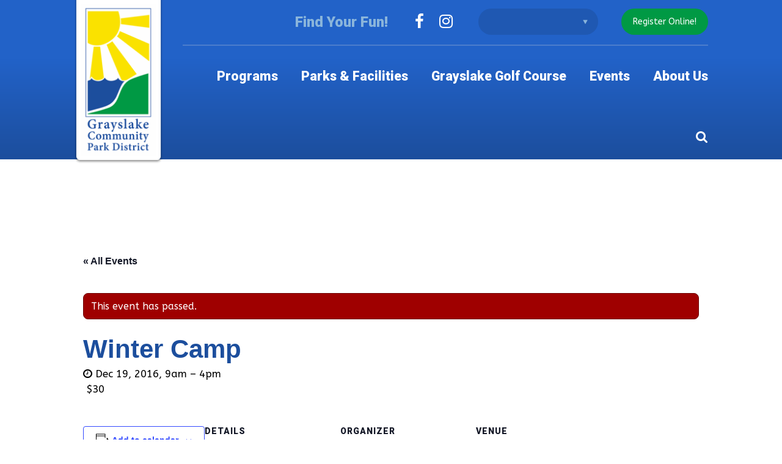

--- FILE ---
content_type: text/html; charset=UTF-8
request_url: https://www.glpd.com/event/winter-camp/
body_size: 102853
content:
<!doctype html>
<html lang="en-US">
<head>
<meta charset="UTF-8">
    <meta name="viewport" content="width=device-width, initial-scale=1.0, minimum-scale=1.0, maximum-scale=1.0, user-scalable=no">
    <link rel="profile" href="http://gmpg.org/xfn/11">
    <link rel='stylesheet' id='tribe-events-views-v2-bootstrap-datepicker-styles-css' href='https://www.glpd.com/wp-content/plugins/the-events-calendar/vendor/bootstrap-datepicker/css/bootstrap-datepicker.standalone.min.css' type='text/css' media='all' />
<link rel='stylesheet' id='tec-variables-skeleton-css' href='https://www.glpd.com/wp-content/plugins/the-events-calendar/common/src/resources/css/variables-skeleton.min.css' type='text/css' media='all' />
<link rel='stylesheet' id='tribe-common-skeleton-style-css' href='https://www.glpd.com/wp-content/plugins/the-events-calendar/common/src/resources/css/common-skeleton.min.css' type='text/css' media='all' />
<link rel='stylesheet' id='tribe-tooltipster-css-css' href='https://www.glpd.com/wp-content/plugins/the-events-calendar/common/vendor/tooltipster/tooltipster.bundle.min.css' type='text/css' media='all' />
<link rel='stylesheet' id='tribe-events-views-v2-skeleton-css' href='https://www.glpd.com/wp-content/plugins/the-events-calendar/src/resources/css/views-skeleton.min.css' type='text/css' media='all' />
<link rel='stylesheet' id='tec-variables-full-css' href='https://www.glpd.com/wp-content/plugins/the-events-calendar/common/src/resources/css/variables-full.min.css' type='text/css' media='all' />
<link rel='stylesheet' id='tribe-common-full-style-css' href='https://www.glpd.com/wp-content/plugins/the-events-calendar/common/src/resources/css/common-full.min.css' type='text/css' media='all' />
<link rel='stylesheet' id='tribe-events-views-v2-full-css' href='https://www.glpd.com/wp-content/plugins/the-events-calendar/src/resources/css/views-full.min.css' type='text/css' media='all' />
<link rel='stylesheet' id='tribe-events-views-v2-print-css' href='https://www.glpd.com/wp-content/plugins/the-events-calendar/src/resources/css/views-print.min.css' type='text/css' media='print' />
<link rel='stylesheet' id='tribe-events-pro-views-v2-print-css' href='https://www.glpd.com/wp-content/plugins/events-calendar-pro/src/resources/css/views-print.min.css' type='text/css' media='print' />
<meta name='robots' content='index, follow, max-image-preview:large, max-snippet:-1, max-video-preview:-1' />

	<!-- This site is optimized with the Yoast SEO plugin v26.8 - https://yoast.com/product/yoast-seo-wordpress/ -->
	<title>Winter Camp - Grayslake Community Park District</title>
	<link rel="canonical" href="https://www.glpd.com/event/winter-camp/" />
	<meta property="og:locale" content="en_US" />
	<meta property="og:type" content="article" />
	<meta property="og:title" content="Winter Camp - Grayslake Community Park District" />
	<meta property="og:url" content="https://www.glpd.com/event/winter-camp/" />
	<meta property="og:site_name" content="Grayslake Community Park District" />
	<meta property="article:modified_time" content="2019-06-06T22:08:41+00:00" />
	<meta name="twitter:card" content="summary_large_image" />
	<script type="application/ld+json" class="yoast-schema-graph">{"@context":"https://schema.org","@graph":[{"@type":"WebPage","@id":"https://www.glpd.com/event/winter-camp/","url":"https://www.glpd.com/event/winter-camp/","name":"Winter Camp - Grayslake Community Park District","isPartOf":{"@id":"https://www.glpd.com/#website"},"datePublished":"2018-12-04T18:27:37+00:00","dateModified":"2019-06-06T22:08:41+00:00","breadcrumb":{"@id":"https://www.glpd.com/event/winter-camp/#breadcrumb"},"inLanguage":"en-US","potentialAction":[{"@type":"ReadAction","target":["https://www.glpd.com/event/winter-camp/"]}]},{"@type":"BreadcrumbList","@id":"https://www.glpd.com/event/winter-camp/#breadcrumb","itemListElement":[{"@type":"ListItem","position":1,"name":"Home","item":"https://www.glpd.com/"},{"@type":"ListItem","position":2,"name":"Events","item":"https://www.glpd.com/events/"},{"@type":"ListItem","position":3,"name":"Winter Camp"}]},{"@type":"WebSite","@id":"https://www.glpd.com/#website","url":"https://www.glpd.com/","name":"Grayslake Community Park District","description":"Find Your Fun!","potentialAction":[{"@type":"SearchAction","target":{"@type":"EntryPoint","urlTemplate":"https://www.glpd.com/?s={search_term_string}"},"query-input":{"@type":"PropertyValueSpecification","valueRequired":true,"valueName":"search_term_string"}}],"inLanguage":"en-US"}]}</script>
	<!-- / Yoast SEO plugin. -->


<link rel='dns-prefetch' href='//www.google.com' />
<link rel='dns-prefetch' href='//maxcdn.bootstrapcdn.com' />
<link rel='dns-prefetch' href='//www.googletagmanager.com' />
<link rel="alternate" type="application/rss+xml" title="Grayslake Community Park District &raquo; Feed" href="https://www.glpd.com/feed/" />
<link rel="alternate" type="text/calendar" title="Grayslake Community Park District &raquo; iCal Feed" href="https://www.glpd.com/events/?ical=1" />
<link rel="alternate" title="oEmbed (JSON)" type="application/json+oembed" href="https://www.glpd.com/wp-json/oembed/1.0/embed?url=https%3A%2F%2Fwww.glpd.com%2Fevent%2Fwinter-camp%2F" />
<link rel="alternate" title="oEmbed (XML)" type="text/xml+oembed" href="https://www.glpd.com/wp-json/oembed/1.0/embed?url=https%3A%2F%2Fwww.glpd.com%2Fevent%2Fwinter-camp%2F&#038;format=xml" />
		<!-- This site uses the Google Analytics by ExactMetrics plugin v8.11.1 - Using Analytics tracking - https://www.exactmetrics.com/ -->
							<script src="//www.googletagmanager.com/gtag/js?id=G-NMFWXT518H"  data-cfasync="false" data-wpfc-render="false" type="text/javascript" async></script>
			<script data-cfasync="false" data-wpfc-render="false" type="text/javascript">
				var em_version = '8.11.1';
				var em_track_user = true;
				var em_no_track_reason = '';
								var ExactMetricsDefaultLocations = {"page_location":"https:\/\/www.glpd.com\/event\/winter-camp\/"};
								if ( typeof ExactMetricsPrivacyGuardFilter === 'function' ) {
					var ExactMetricsLocations = (typeof ExactMetricsExcludeQuery === 'object') ? ExactMetricsPrivacyGuardFilter( ExactMetricsExcludeQuery ) : ExactMetricsPrivacyGuardFilter( ExactMetricsDefaultLocations );
				} else {
					var ExactMetricsLocations = (typeof ExactMetricsExcludeQuery === 'object') ? ExactMetricsExcludeQuery : ExactMetricsDefaultLocations;
				}

								var disableStrs = [
										'ga-disable-G-NMFWXT518H',
									];

				/* Function to detect opted out users */
				function __gtagTrackerIsOptedOut() {
					for (var index = 0; index < disableStrs.length; index++) {
						if (document.cookie.indexOf(disableStrs[index] + '=true') > -1) {
							return true;
						}
					}

					return false;
				}

				/* Disable tracking if the opt-out cookie exists. */
				if (__gtagTrackerIsOptedOut()) {
					for (var index = 0; index < disableStrs.length; index++) {
						window[disableStrs[index]] = true;
					}
				}

				/* Opt-out function */
				function __gtagTrackerOptout() {
					for (var index = 0; index < disableStrs.length; index++) {
						document.cookie = disableStrs[index] + '=true; expires=Thu, 31 Dec 2099 23:59:59 UTC; path=/';
						window[disableStrs[index]] = true;
					}
				}

				if ('undefined' === typeof gaOptout) {
					function gaOptout() {
						__gtagTrackerOptout();
					}
				}
								window.dataLayer = window.dataLayer || [];

				window.ExactMetricsDualTracker = {
					helpers: {},
					trackers: {},
				};
				if (em_track_user) {
					function __gtagDataLayer() {
						dataLayer.push(arguments);
					}

					function __gtagTracker(type, name, parameters) {
						if (!parameters) {
							parameters = {};
						}

						if (parameters.send_to) {
							__gtagDataLayer.apply(null, arguments);
							return;
						}

						if (type === 'event') {
														parameters.send_to = exactmetrics_frontend.v4_id;
							var hookName = name;
							if (typeof parameters['event_category'] !== 'undefined') {
								hookName = parameters['event_category'] + ':' + name;
							}

							if (typeof ExactMetricsDualTracker.trackers[hookName] !== 'undefined') {
								ExactMetricsDualTracker.trackers[hookName](parameters);
							} else {
								__gtagDataLayer('event', name, parameters);
							}
							
						} else {
							__gtagDataLayer.apply(null, arguments);
						}
					}

					__gtagTracker('js', new Date());
					__gtagTracker('set', {
						'developer_id.dNDMyYj': true,
											});
					if ( ExactMetricsLocations.page_location ) {
						__gtagTracker('set', ExactMetricsLocations);
					}
										__gtagTracker('config', 'G-NMFWXT518H', {"forceSSL":"true","page_path":location.pathname + location.search + location.hash} );
										window.gtag = __gtagTracker;										(function () {
						/* https://developers.google.com/analytics/devguides/collection/analyticsjs/ */
						/* ga and __gaTracker compatibility shim. */
						var noopfn = function () {
							return null;
						};
						var newtracker = function () {
							return new Tracker();
						};
						var Tracker = function () {
							return null;
						};
						var p = Tracker.prototype;
						p.get = noopfn;
						p.set = noopfn;
						p.send = function () {
							var args = Array.prototype.slice.call(arguments);
							args.unshift('send');
							__gaTracker.apply(null, args);
						};
						var __gaTracker = function () {
							var len = arguments.length;
							if (len === 0) {
								return;
							}
							var f = arguments[len - 1];
							if (typeof f !== 'object' || f === null || typeof f.hitCallback !== 'function') {
								if ('send' === arguments[0]) {
									var hitConverted, hitObject = false, action;
									if ('event' === arguments[1]) {
										if ('undefined' !== typeof arguments[3]) {
											hitObject = {
												'eventAction': arguments[3],
												'eventCategory': arguments[2],
												'eventLabel': arguments[4],
												'value': arguments[5] ? arguments[5] : 1,
											}
										}
									}
									if ('pageview' === arguments[1]) {
										if ('undefined' !== typeof arguments[2]) {
											hitObject = {
												'eventAction': 'page_view',
												'page_path': arguments[2],
											}
										}
									}
									if (typeof arguments[2] === 'object') {
										hitObject = arguments[2];
									}
									if (typeof arguments[5] === 'object') {
										Object.assign(hitObject, arguments[5]);
									}
									if ('undefined' !== typeof arguments[1].hitType) {
										hitObject = arguments[1];
										if ('pageview' === hitObject.hitType) {
											hitObject.eventAction = 'page_view';
										}
									}
									if (hitObject) {
										action = 'timing' === arguments[1].hitType ? 'timing_complete' : hitObject.eventAction;
										hitConverted = mapArgs(hitObject);
										__gtagTracker('event', action, hitConverted);
									}
								}
								return;
							}

							function mapArgs(args) {
								var arg, hit = {};
								var gaMap = {
									'eventCategory': 'event_category',
									'eventAction': 'event_action',
									'eventLabel': 'event_label',
									'eventValue': 'event_value',
									'nonInteraction': 'non_interaction',
									'timingCategory': 'event_category',
									'timingVar': 'name',
									'timingValue': 'value',
									'timingLabel': 'event_label',
									'page': 'page_path',
									'location': 'page_location',
									'title': 'page_title',
									'referrer' : 'page_referrer',
								};
								for (arg in args) {
																		if (!(!args.hasOwnProperty(arg) || !gaMap.hasOwnProperty(arg))) {
										hit[gaMap[arg]] = args[arg];
									} else {
										hit[arg] = args[arg];
									}
								}
								return hit;
							}

							try {
								f.hitCallback();
							} catch (ex) {
							}
						};
						__gaTracker.create = newtracker;
						__gaTracker.getByName = newtracker;
						__gaTracker.getAll = function () {
							return [];
						};
						__gaTracker.remove = noopfn;
						__gaTracker.loaded = true;
						window['__gaTracker'] = __gaTracker;
					})();
									} else {
										console.log("");
					(function () {
						function __gtagTracker() {
							return null;
						}

						window['__gtagTracker'] = __gtagTracker;
						window['gtag'] = __gtagTracker;
					})();
									}
			</script>
							<!-- / Google Analytics by ExactMetrics -->
		<style id='wp-img-auto-sizes-contain-inline-css' type='text/css'>
img:is([sizes=auto i],[sizes^="auto," i]){contain-intrinsic-size:3000px 1500px}
/*# sourceURL=wp-img-auto-sizes-contain-inline-css */
</style>
<link rel='stylesheet' id='tribe-events-full-pro-calendar-style-css' href='https://www.glpd.com/wp-content/plugins/events-calendar-pro/src/resources/css/tribe-events-pro-full.min.css' type='text/css' media='all' />
<link rel='stylesheet' id='tribe-events-calendar-pro-style-css' href='https://www.glpd.com/wp-content/plugins/events-calendar-pro/src/resources/css/tribe-events-pro-theme.min.css' type='text/css' media='all' />
<link rel='stylesheet' id='tribe-events-calendar-full-pro-mobile-style-css' href='https://www.glpd.com/wp-content/plugins/events-calendar-pro/src/resources/css/tribe-events-pro-full-mobile.min.css' type='text/css' media='only screen and (max-width: 768px)' />
<link rel='stylesheet' id='tribe-events-calendar-pro-mobile-style-css' href='https://www.glpd.com/wp-content/plugins/events-calendar-pro/src/resources/css/tribe-events-pro-theme-mobile.min.css' type='text/css' media='only screen and (max-width: 768px)' />
<link rel='stylesheet' id='tribe-events-pro-mini-calendar-block-styles-css' href='https://www.glpd.com/wp-content/plugins/events-calendar-pro/src/resources/css/tribe-events-pro-mini-calendar-block.min.css' type='text/css' media='all' />
<link rel='stylesheet' id='tribe-events-v2-single-skeleton-css' href='https://www.glpd.com/wp-content/plugins/the-events-calendar/src/resources/css/tribe-events-single-skeleton.min.css' type='text/css' media='all' />
<link rel='stylesheet' id='tribe-events-v2-single-skeleton-full-css' href='https://www.glpd.com/wp-content/plugins/the-events-calendar/src/resources/css/tribe-events-single-full.min.css' type='text/css' media='all' />
<link rel='stylesheet' id='wp-block-library-css' href='https://www.glpd.com/wp-includes/css/dist/block-library/style.min.css' type='text/css' media='all' />
<style id='global-styles-inline-css' type='text/css'>
:root{--wp--preset--aspect-ratio--square: 1;--wp--preset--aspect-ratio--4-3: 4/3;--wp--preset--aspect-ratio--3-4: 3/4;--wp--preset--aspect-ratio--3-2: 3/2;--wp--preset--aspect-ratio--2-3: 2/3;--wp--preset--aspect-ratio--16-9: 16/9;--wp--preset--aspect-ratio--9-16: 9/16;--wp--preset--color--black: #000000;--wp--preset--color--cyan-bluish-gray: #abb8c3;--wp--preset--color--white: #ffffff;--wp--preset--color--pale-pink: #f78da7;--wp--preset--color--vivid-red: #cf2e2e;--wp--preset--color--luminous-vivid-orange: #ff6900;--wp--preset--color--luminous-vivid-amber: #fcb900;--wp--preset--color--light-green-cyan: #7bdcb5;--wp--preset--color--vivid-green-cyan: #00d084;--wp--preset--color--pale-cyan-blue: #8ed1fc;--wp--preset--color--vivid-cyan-blue: #0693e3;--wp--preset--color--vivid-purple: #9b51e0;--wp--preset--gradient--vivid-cyan-blue-to-vivid-purple: linear-gradient(135deg,rgb(6,147,227) 0%,rgb(155,81,224) 100%);--wp--preset--gradient--light-green-cyan-to-vivid-green-cyan: linear-gradient(135deg,rgb(122,220,180) 0%,rgb(0,208,130) 100%);--wp--preset--gradient--luminous-vivid-amber-to-luminous-vivid-orange: linear-gradient(135deg,rgb(252,185,0) 0%,rgb(255,105,0) 100%);--wp--preset--gradient--luminous-vivid-orange-to-vivid-red: linear-gradient(135deg,rgb(255,105,0) 0%,rgb(207,46,46) 100%);--wp--preset--gradient--very-light-gray-to-cyan-bluish-gray: linear-gradient(135deg,rgb(238,238,238) 0%,rgb(169,184,195) 100%);--wp--preset--gradient--cool-to-warm-spectrum: linear-gradient(135deg,rgb(74,234,220) 0%,rgb(151,120,209) 20%,rgb(207,42,186) 40%,rgb(238,44,130) 60%,rgb(251,105,98) 80%,rgb(254,248,76) 100%);--wp--preset--gradient--blush-light-purple: linear-gradient(135deg,rgb(255,206,236) 0%,rgb(152,150,240) 100%);--wp--preset--gradient--blush-bordeaux: linear-gradient(135deg,rgb(254,205,165) 0%,rgb(254,45,45) 50%,rgb(107,0,62) 100%);--wp--preset--gradient--luminous-dusk: linear-gradient(135deg,rgb(255,203,112) 0%,rgb(199,81,192) 50%,rgb(65,88,208) 100%);--wp--preset--gradient--pale-ocean: linear-gradient(135deg,rgb(255,245,203) 0%,rgb(182,227,212) 50%,rgb(51,167,181) 100%);--wp--preset--gradient--electric-grass: linear-gradient(135deg,rgb(202,248,128) 0%,rgb(113,206,126) 100%);--wp--preset--gradient--midnight: linear-gradient(135deg,rgb(2,3,129) 0%,rgb(40,116,252) 100%);--wp--preset--font-size--small: 13px;--wp--preset--font-size--medium: 20px;--wp--preset--font-size--large: 36px;--wp--preset--font-size--x-large: 42px;--wp--preset--spacing--20: 0.44rem;--wp--preset--spacing--30: 0.67rem;--wp--preset--spacing--40: 1rem;--wp--preset--spacing--50: 1.5rem;--wp--preset--spacing--60: 2.25rem;--wp--preset--spacing--70: 3.38rem;--wp--preset--spacing--80: 5.06rem;--wp--preset--shadow--natural: 6px 6px 9px rgba(0, 0, 0, 0.2);--wp--preset--shadow--deep: 12px 12px 50px rgba(0, 0, 0, 0.4);--wp--preset--shadow--sharp: 6px 6px 0px rgba(0, 0, 0, 0.2);--wp--preset--shadow--outlined: 6px 6px 0px -3px rgb(255, 255, 255), 6px 6px rgb(0, 0, 0);--wp--preset--shadow--crisp: 6px 6px 0px rgb(0, 0, 0);}:where(.is-layout-flex){gap: 0.5em;}:where(.is-layout-grid){gap: 0.5em;}body .is-layout-flex{display: flex;}.is-layout-flex{flex-wrap: wrap;align-items: center;}.is-layout-flex > :is(*, div){margin: 0;}body .is-layout-grid{display: grid;}.is-layout-grid > :is(*, div){margin: 0;}:where(.wp-block-columns.is-layout-flex){gap: 2em;}:where(.wp-block-columns.is-layout-grid){gap: 2em;}:where(.wp-block-post-template.is-layout-flex){gap: 1.25em;}:where(.wp-block-post-template.is-layout-grid){gap: 1.25em;}.has-black-color{color: var(--wp--preset--color--black) !important;}.has-cyan-bluish-gray-color{color: var(--wp--preset--color--cyan-bluish-gray) !important;}.has-white-color{color: var(--wp--preset--color--white) !important;}.has-pale-pink-color{color: var(--wp--preset--color--pale-pink) !important;}.has-vivid-red-color{color: var(--wp--preset--color--vivid-red) !important;}.has-luminous-vivid-orange-color{color: var(--wp--preset--color--luminous-vivid-orange) !important;}.has-luminous-vivid-amber-color{color: var(--wp--preset--color--luminous-vivid-amber) !important;}.has-light-green-cyan-color{color: var(--wp--preset--color--light-green-cyan) !important;}.has-vivid-green-cyan-color{color: var(--wp--preset--color--vivid-green-cyan) !important;}.has-pale-cyan-blue-color{color: var(--wp--preset--color--pale-cyan-blue) !important;}.has-vivid-cyan-blue-color{color: var(--wp--preset--color--vivid-cyan-blue) !important;}.has-vivid-purple-color{color: var(--wp--preset--color--vivid-purple) !important;}.has-black-background-color{background-color: var(--wp--preset--color--black) !important;}.has-cyan-bluish-gray-background-color{background-color: var(--wp--preset--color--cyan-bluish-gray) !important;}.has-white-background-color{background-color: var(--wp--preset--color--white) !important;}.has-pale-pink-background-color{background-color: var(--wp--preset--color--pale-pink) !important;}.has-vivid-red-background-color{background-color: var(--wp--preset--color--vivid-red) !important;}.has-luminous-vivid-orange-background-color{background-color: var(--wp--preset--color--luminous-vivid-orange) !important;}.has-luminous-vivid-amber-background-color{background-color: var(--wp--preset--color--luminous-vivid-amber) !important;}.has-light-green-cyan-background-color{background-color: var(--wp--preset--color--light-green-cyan) !important;}.has-vivid-green-cyan-background-color{background-color: var(--wp--preset--color--vivid-green-cyan) !important;}.has-pale-cyan-blue-background-color{background-color: var(--wp--preset--color--pale-cyan-blue) !important;}.has-vivid-cyan-blue-background-color{background-color: var(--wp--preset--color--vivid-cyan-blue) !important;}.has-vivid-purple-background-color{background-color: var(--wp--preset--color--vivid-purple) !important;}.has-black-border-color{border-color: var(--wp--preset--color--black) !important;}.has-cyan-bluish-gray-border-color{border-color: var(--wp--preset--color--cyan-bluish-gray) !important;}.has-white-border-color{border-color: var(--wp--preset--color--white) !important;}.has-pale-pink-border-color{border-color: var(--wp--preset--color--pale-pink) !important;}.has-vivid-red-border-color{border-color: var(--wp--preset--color--vivid-red) !important;}.has-luminous-vivid-orange-border-color{border-color: var(--wp--preset--color--luminous-vivid-orange) !important;}.has-luminous-vivid-amber-border-color{border-color: var(--wp--preset--color--luminous-vivid-amber) !important;}.has-light-green-cyan-border-color{border-color: var(--wp--preset--color--light-green-cyan) !important;}.has-vivid-green-cyan-border-color{border-color: var(--wp--preset--color--vivid-green-cyan) !important;}.has-pale-cyan-blue-border-color{border-color: var(--wp--preset--color--pale-cyan-blue) !important;}.has-vivid-cyan-blue-border-color{border-color: var(--wp--preset--color--vivid-cyan-blue) !important;}.has-vivid-purple-border-color{border-color: var(--wp--preset--color--vivid-purple) !important;}.has-vivid-cyan-blue-to-vivid-purple-gradient-background{background: var(--wp--preset--gradient--vivid-cyan-blue-to-vivid-purple) !important;}.has-light-green-cyan-to-vivid-green-cyan-gradient-background{background: var(--wp--preset--gradient--light-green-cyan-to-vivid-green-cyan) !important;}.has-luminous-vivid-amber-to-luminous-vivid-orange-gradient-background{background: var(--wp--preset--gradient--luminous-vivid-amber-to-luminous-vivid-orange) !important;}.has-luminous-vivid-orange-to-vivid-red-gradient-background{background: var(--wp--preset--gradient--luminous-vivid-orange-to-vivid-red) !important;}.has-very-light-gray-to-cyan-bluish-gray-gradient-background{background: var(--wp--preset--gradient--very-light-gray-to-cyan-bluish-gray) !important;}.has-cool-to-warm-spectrum-gradient-background{background: var(--wp--preset--gradient--cool-to-warm-spectrum) !important;}.has-blush-light-purple-gradient-background{background: var(--wp--preset--gradient--blush-light-purple) !important;}.has-blush-bordeaux-gradient-background{background: var(--wp--preset--gradient--blush-bordeaux) !important;}.has-luminous-dusk-gradient-background{background: var(--wp--preset--gradient--luminous-dusk) !important;}.has-pale-ocean-gradient-background{background: var(--wp--preset--gradient--pale-ocean) !important;}.has-electric-grass-gradient-background{background: var(--wp--preset--gradient--electric-grass) !important;}.has-midnight-gradient-background{background: var(--wp--preset--gradient--midnight) !important;}.has-small-font-size{font-size: var(--wp--preset--font-size--small) !important;}.has-medium-font-size{font-size: var(--wp--preset--font-size--medium) !important;}.has-large-font-size{font-size: var(--wp--preset--font-size--large) !important;}.has-x-large-font-size{font-size: var(--wp--preset--font-size--x-large) !important;}
/*# sourceURL=global-styles-inline-css */
</style>

<style id='classic-theme-styles-inline-css' type='text/css'>
/*! This file is auto-generated */
.wp-block-button__link{color:#fff;background-color:#32373c;border-radius:9999px;box-shadow:none;text-decoration:none;padding:calc(.667em + 2px) calc(1.333em + 2px);font-size:1.125em}.wp-block-file__button{background:#32373c;color:#fff;text-decoration:none}
/*# sourceURL=/wp-includes/css/classic-themes.min.css */
</style>
<link rel='stylesheet' id='ctct_form_styles-css' href='https://www.glpd.com/wp-content/plugins/constant-contact-forms/assets/css/style.css' type='text/css' media='all' />
<style id='dominant-color-styles-inline-css' type='text/css'>
img[data-dominant-color]:not(.has-transparency) { background-color: var(--dominant-color); }
/*# sourceURL=dominant-color-styles-inline-css */
</style>
<link rel='stylesheet' id='grayslake-styles-fontawesome-css' href='https://maxcdn.bootstrapcdn.com/font-awesome/4.7.0/css/font-awesome.min.css' type='text/css' media='all' />
<link rel='stylesheet' id='grayslake-styles-google-fonts-css' href='https://fonts.googleapis.com/css?family=ABeeZee%3A400%2C400i%7CRoboto%3A900&#038;display=swap&#038;ver=6.9' type='text/css' media='all' />
<link rel='stylesheet' id='grayslake-styles-modern-css' href='https://www.glpd.com/wp-content/themes/grayslake/assets/styles/modern.css' type='text/css' media='all' />
<style id='teccc-nofile-stylesheet-inline-css' type='text/css'>

.teccc-legend a, .tribe-events-calendar a, #tribe-events-content .tribe-events-tooltip h4
{
	font-weight: bold;
}

.tribe-events-list .vevent.hentry h2 {
	padding-left: 5px;
}


@media only screen and (max-width: 1280px) {
	.tribe-events-calendar td .hentry,
	.tribe-events-calendar td .type-tribe_events {
		display: block;
	}

	h3.entry-title.summary,
	h3.tribe-events-month-event-title,
	.tribe-events-calendar .tribe-events-has-events:after {
		display: none;
	}

	.tribe-events-calendar .mobile-trigger .tribe-events-tooltip {
		display: none !important;
	}
}

.tribe-grid-body div[id*="tribe-events-event-"][class*="tribe-events-category-"].tribe-events-week-hourly-single
{ border-right: 1px solid #000; }

.tribe-events .tribe-events-calendar-month__multiday-event-bar,
.tribe-events .tribe-events-calendar-month__multiday-event-bar-inner,
.tribe-events-calendar-month__multiday-event-wrapper
{ background-color: #F7F6F6; }

.tribe-events-pro .tribe-events-pro-week-grid__multiday-event-bar,
.tribe-events-pro .tribe-events-pro-week-grid__multiday-event-wrapper
{ background-color: #F7F6F6 !important; }

.tribe-events-calendar-month__multiday-event-wrapper.tribe-events-calendar-month__multiday-event--empty
{ background-color: transparent !important; }

.tribe-events-pro-week-grid__multiday-event-wrapper.tribe-events-pro-week-grid__multiday-event--empty
{ background-color: transparent !important; }

.tribe-common--breakpoint-medium.tribe-events .tribe-events-calendar-list__event-datetime-featured-text,
.tribe-events-calendar-month-mobile-events__mobile-event-datetime-featured-text,
.tribe-events-calendar-day__event-datetime-featured-text,
.tribe-common-c-svgicon--featured
{ color: #009944 !important; }

.tribe-events-calendar-list__event-date-tag-datetime:after, 
.tribe-events-widget-events-list__event-date-tag-datetime:after, 
.tribe-events .tribe-events-calendar-day__event--featured:after,
.tribe-events .tribe-events-calendar-month__calendar-event--featured:before
{ background-color: #009944 !important; }

.tribe-events-pro .tribe-events-pro-photo__event-datetime-featured-text,
.tribe-events-pro .tribe-events-pro-map__event-datetime-featured-text
{ color: #009944 !important; }

.tribe-events-pro .tribe-events-pro-week-grid__event--featured .tribe-events-pro-week-grid__event-link-inner:before
{ background-color: #009944 !important; }


	
		.tribe-events-category-open-gym h2.tribe-events-list-event-title.entry-title a,
.tribe-events-category-open-gym h2.tribe-events-list-event-title a,
.tribe-events-category-open-gym h3.tribe-events-list-event-title a,
.tribe-event-featured .tribe-events-category-open-gym h3.tribe-events-list-event-title a,
.tribe-events-list .tribe-events-loop .tribe-event-featured.tribe-events-category-open-gym h3.tribe-events-list-event-title a,	.tribe-events-shortcode .tribe-events-month table .type-tribe_events.tribe-events-category-open-gym,		.tribe-events-list .tribe-events-loop .tribe-event-featured.tribe-events-category-open-gym h3.tribe-events-list-event-title a:hover,
#tribe-events-content table.tribe-events-calendar .type-tribe_events.tribe-events-category-open-gym.tribe-event-featured h3.tribe-events-month-event-title a:hover,	.tribe-events-category-open-gym .tribe-events-map-event-title a:link,
.tribe-events-category-open-gym .tribe-events-map-event-title a:visited,	#tribe-events-content div.tribe-events-category-open-gym.hentry.vevent h3.entry-title a,
.tribe-grid-body .tribe-events-category-open-gym a,
.tribe-grid-body .type-tribe_events.tribe-events-category-open-gym a,
.tribe-grid-allday .tribe-events-category-open-gym a,	.tribe-events-adv-list-widget .tribe-events-category-open-gym h2 a:link,
.tribe-events-adv-list-widget .tribe-events-category-open-gym h2 a:visited,
.tribe-mini-calendar-list-wrapper .tribe-events-category-open-gym h2 a:link,
.tribe-mini-calendar-list-wrapper .tribe-events-category-open-gym h2 a:visited,
.tribe-events-category-open-gym.tribe-event-featured .tribe-mini-calendar-event .tribe-events-title a,
.tribe-venue-widget-list li.tribe-events-category-open-gym h4 a:link,
.tribe-venue-widget-list li.tribe-events-category-open-gym h4 a:visited,	.teccc-legend li.tribe_events_cat-open-gym a,
.tribe-common article.tribe_events_cat-open-gym h3 a,
.tribe-common article.tribe_events_cat-open-gym h3 a:link,
.tribe-common article.tribe_events_cat-open-gym h3 a:visited,
article.tribe-events-calendar-month__multiday-event.tribe_events_cat-open-gym h3,	#tribe-events-content table.tribe-events-calendar .tribe-event-featured.tribe-events-category-open-gym .tribe-events-month-event-title a,
.teccc-legend li.tribe-events-category-open-gym a,
.tribe-events-calendar .tribe-events-category-open-gym a,
#tribe-events-content .teccc-legend li.tribe-events-category-open-gym a,
#tribe-events-content .tribe-events-calendar .tribe-events-category-open-gym a,
.type-tribe_events.tribe-events-category-open-gym h2 a,
.tribe-events-category-open-gym > div.hentry.vevent > h3.entry-title a,
.tribe-events-mobile.tribe-events-category-open-gym h4 a
{
			color: ;
		text-decoration: none;
}

		.tribe-events-category-open-gym h3.tribe-events-list-event-title,		.tribe-events-shortcode .tribe-events-month table .type-tribe_events.tribe-events-category-open-gym,	.tribe-events-category-open-gym .tribe-events-map-event-title a:link,
.tribe-events-category-open-gym .tribe-events-map-event-title a:visited,
article.tribe-events-pro-map__event-card.tribe_events_cat-open-gym h3,
article.tribe-events-pro-photo__event.tribe_events_cat-open-gym h3,	.tribe-grid-body .tribe-events-week-hourly-single:hover.tribe-events-category-open-gym,
.tribe-grid-body .tribe-events-week-hourly-single.tribe-events-category-open-gym,
.tribe-grid-allday .tribe-events-week-allday-single.tribe-events-category-open-gym,
article.tribe-events-pro-week-grid__event.tribe_events_cat-open-gym h3,
article.tribe-events-pro-week-mobile-events__event.tribe_events_cat-open-gym h3,
article.tribe-events-pro-week-grid__multiday-event.tribe_events_cat-open-gym h3,
article.tribe-events-pro-week-grid__multiday-event.tribe_events_cat-open-gym .tribe-events-pro-week-grid__multiday-event-bar-inner h3,
article.tribe-events-pro-week-grid__multiday-event.tribe_events_cat-open-gym .tribe-events-pro-week-grid__multiday-event-bar-inner,	.tribe-common article.tribe_events_cat-open-gym h3.tribe-events-pro-summary__event-title,	.tribe-mini-calendar td.tribe-events-has-events.tribe-events-category-open-gym,
.tribe-events-adv-list-widget .tribe-events-category-open-gym h2,
.tribe-venue-widget-list li.tribe-events-category-open-gym h4,	.teccc-legend li.tribe_events_cat-open-gym,
article.tribe_events_cat-open-gym header.tribe-events-widget-events-list__event-header h3,
article.tribe-events-calendar-month__calendar-event.tribe_events_cat-open-gym h3,
article.tribe-events-calendar-month__multiday-event.tribe_events_cat-open-gym .tribe-events-calendar-month__multiday-event-bar-inner,
article.tribe-events-calendar-month-mobile-events__mobile-event.tribe_events_cat-open-gym h3,
article.tribe-events-calendar-day__event.tribe_events_cat-open-gym h3,
article.tribe-events-calendar-list__event.tribe_events_cat-open-gym h3,
article.tribe-events-calendar-latest-past__event.tribe_events_cat-open-gym h3,	.events-archive.events-gridview #tribe-events-content table .type-tribe_events.tribe-events-category-open-gym,
.teccc-legend li.tribe-events-category-open-gym,
.tribe-events-calendar .tribe-events-category-open-gym,
.type-tribe_events.tribe-events-category-open-gym h2,
.tribe-events-category-open-gym > div.hentry.vevent > h3.entry-title,
.tribe-events-mobile.tribe-events-category-open-gym h4
{
				border-right: 5px solid transparent;
			color: ;
		line-height: 1.4em;
	padding-left: 5px;
	padding-bottom: 2px;
}

	.tribe-events-calendar .tribe-event-featured.tribe-events-category-open-gym,
#tribe-events-content table.tribe-events-calendar .type-tribe_events.tribe-event-featured.tribe-events-category-open-gym,
.tribe-grid-body div[id*='tribe-events-event-'][class*='tribe-events-category-'].tribe-events-week-hourly-single.tribe-event-featured
{ border-right: 5px solid #009944 }

	
	article.tribe-events-pro-week-grid__multiday-event.tribe_events_cat-open-gym h3
{ border-left: 0px solid transparent !important; }

	.tribe-events-category-open-gym .tribe-events-map-event-title a:link,
.tribe-events-category-open-gym .tribe-events-map-event-title a:visited,	.tribe-events-adv-list-widget .tribe-events-category-open-gym h2 a:link,
.tribe-events-adv-list-widget .tribe-events-category-open-gym h2 a:visited,
.tribe-mini-calendar-list-wrapper .tribe-events-category-open-gym h2 a:link,
.tribe-mini-calendar-list-wrapper .tribe-events-category-open-gym h2 a:visited,
.tribe-events-category-open-gym.tribe-event-featured .tribe-mini-calendar-event .tribe-events-title a,
.tribe-venue-widget-list li.tribe-events-category-open-gym h4 a:link,
.tribe-venue-widget-list li.tribe-events-category-open-gym h4 a:visited,	.tribe-events-category-open-gym h2.tribe-events-list-event-title.entry-title a,
.tribe-events-category-open-gym h2.tribe-events-list-event-title a,
.tribe-events-category-open-gym h3.tribe-events-list-event-title a,
.tribe-event-featured .tribe-events-category-open-gym h3.tribe-events-list-event-title a,
.tribe-events-list .tribe-events-loop .tribe-event-featured.tribe-events-category-open-gym h3.tribe-events-list-event-title a
{
	width: auto;
	display: block;
}

/* End The Events Calendar: Category Colors CSS */

/*# sourceURL=teccc-nofile-stylesheet-inline-css */
</style>
<script type="text/javascript" src="https://www.glpd.com/wp-includes/js/jquery/jquery.min.js" id="jquery-core-js"></script>
<script type="text/javascript" src="https://www.glpd.com/wp-includes/js/jquery/jquery-migrate.min.js" id="jquery-migrate-js"></script>
<script type="text/javascript" src="https://www.glpd.com/wp-content/plugins/the-events-calendar/common/src/resources/js/tribe-common.min.js" id="tribe-common-js"></script>
<script type="text/javascript" src="https://www.glpd.com/wp-content/plugins/the-events-calendar/src/resources/js/views/breakpoints.js" id="tribe-events-views-v2-breakpoints-js"></script>
<script type="text/javascript" src="https://www.glpd.com/wp-content/plugins/the-events-calendar/vendor/bootstrap-datepicker/js/bootstrap-datepicker.min.js" id="tribe-events-bootstrap-datepicker-js"></script>
<script type="text/javascript" src="https://www.glpd.com/wp-content/plugins/the-events-calendar/vendor/jquery-resize/jquery.ba-resize.min.js" id="tribe-events-jquery-resize-js"></script>
<script type="text/javascript" src="https://www.glpd.com/wp-content/plugins/the-events-calendar/vendor/jquery-placeholder/jquery.placeholder.min.js" id="jquery-placeholder-js"></script>
<script type="text/javascript" src="https://www.glpd.com/wp-content/plugins/the-events-calendar/common/vendor/momentjs/moment.min.js" id="tribe-moment-js"></script>
<script type="text/javascript" src="https://www.glpd.com/wp-content/plugins/the-events-calendar/common/vendor/momentjs/locale.min.js" id="tribe-moment-locales-js"></script>
<script type="text/javascript" id="tribe-events-calendar-script-js-extra">
/* <![CDATA[ */
var tribe_js_config = {"permalink_settings":"/%year%/%monthnum%/%day%/%postname%/","events_post_type":"tribe_events","events_base":"https://www.glpd.com/events/","update_urls":{"shortcode":{"list":true,"month":true,"day":true}},"debug":""};
//# sourceURL=tribe-events-calendar-script-js-extra
/* ]]> */
</script>
<script type="text/javascript" src="https://www.glpd.com/wp-content/plugins/the-events-calendar/src/resources/js/tribe-events.min.js" id="tribe-events-calendar-script-js"></script>
<script type="text/javascript" id="tribe-events-pro-js-extra">
/* <![CDATA[ */
var TribeEventsPro = {"geocenter":{"max_lat":42.393777000000000043655745685100555419921875,"max_lng":0,"min_lat":0,"min_lng":-88.1556049999999942201611702330410480499267578125},"map_tooltip_event":"Event: ","map_tooltip_address":"Address: "};
//# sourceURL=tribe-events-pro-js-extra
/* ]]> */
</script>
<script type="text/javascript" src="https://www.glpd.com/wp-content/plugins/events-calendar-pro/src/resources/js/tribe-events-pro.min.js" id="tribe-events-pro-js"></script>
<script type="text/javascript" src="https://www.glpd.com/wp-content/plugins/google-analytics-dashboard-for-wp/assets/js/frontend-gtag.min.js" id="exactmetrics-frontend-script-js" async="async" data-wp-strategy="async"></script>
<script data-cfasync="false" data-wpfc-render="false" type="text/javascript" id='exactmetrics-frontend-script-js-extra'>/* <![CDATA[ */
var exactmetrics_frontend = {"js_events_tracking":"true","download_extensions":"zip,mp3,mpeg,pdf,docx,pptx,xlsx,rar","inbound_paths":"[{\"path\":\"\\\/go\\\/\",\"label\":\"affiliate\"},{\"path\":\"\\\/recommend\\\/\",\"label\":\"affiliate\"}]","home_url":"https:\/\/www.glpd.com","hash_tracking":"true","v4_id":"G-NMFWXT518H"};/* ]]> */
</script>
<link rel="https://api.w.org/" href="https://www.glpd.com/wp-json/" /><link rel="alternate" title="JSON" type="application/json" href="https://www.glpd.com/wp-json/wp/v2/tribe_events/11356" /><link rel="EditURI" type="application/rsd+xml" title="RSD" href="https://www.glpd.com/xmlrpc.php?rsd" />
<meta name="generator" content="auto-sizes 1.7.0">
<meta name="generator" content="dominant-color-images 1.2.0">
<meta name="generator" content="Site Kit by Google 1.170.0" /><meta name="generator" content="performance-lab 4.0.1; plugins: auto-sizes, dominant-color-images, embed-optimizer, image-prioritizer, performant-translations, speculation-rules, webp-uploads">
<meta name="generator" content="performant-translations 1.2.0">
<meta name="generator" content="webp-uploads 2.6.1">
<meta name="tec-api-version" content="v1"><meta name="tec-api-origin" content="https://www.glpd.com"><link rel="alternate" href="https://www.glpd.com/wp-json/tribe/events/v1/events/11356" /><meta name="generator" content="speculation-rules 1.6.0">
<meta data-od-replaced-content="optimization-detective 1.0.0-beta4" name="generator" content="optimization-detective 1.0.0-beta4; url_metric_groups={0:empty, 480:empty, 600:empty, 782:empty}">
<meta name="generator" content="embed-optimizer 1.0.0-beta3">
<meta name="generator" content="image-prioritizer 1.0.0-beta3">
<script type="application/ld+json">
[{"@context":"http://schema.org","@type":"Event","name":"Winter Camp","description":"","url":"https://www.glpd.com/event/winter-camp/","eventAttendanceMode":"https://schema.org/OfflineEventAttendanceMode","startDate":"2016-12-19T09:00:00-06:00","endDate":"2016-12-19T16:00:00-06:00","location":{"@type":"Place","name":"Recreation Center","description":"","url":"https://www.glpd.com/venue/recreation-center/","address":{"@type":"PostalAddress","streetAddress":"240 Commerce Drive","addressLocality":"Grayslake","addressRegion":"IL","postalCode":"60030","addressCountry":"United States"},"telephone":"847-223-7529","sameAs":""},"organizer":false,"offers":{"@type":"Offer","price":"30","priceCurrency":"USD","url":"https://www.glpd.com/event/winter-camp/","category":"primary","availability":"inStock","validFrom":"2018-12-04T00:00:00+00:00"},"performer":"Organization"}]
</script>
    <!-- Android -->
    <link href="https://www.glpd.com/wp-content/themes/grayslake/assets/media/logo-favicon.png" rel="shortcut icon" />
    <meta name="theme-color" content="#149960">

    <!-- iOS -->
    <link href="https://www.glpd.com/wp-content/themes/grayslake/assets/media/logo-ios.png" rel="apple-touch-icon" />
    <meta name="apple-mobile-web-app-status-bar-style" content="#149960">

    <!-- Windows -->
    <meta content="no" name="msapplication-tap-highlight" />
    <meta name="msapplication-navbutton-color" content="#149960">
    <meta content="#149960" name="msapplication-TileColor" />
    <meta content="Grayslake Community Park District" name="application-name" />
    <meta content="https://www.glpd.com/wp-content/themes/grayslake/assets/media/logo-windows-tiny.png" name="msapplication-square70x70logo" />
    <meta content="https://www.glpd.com/wp-content/themes/grayslake/assets/media/logo-windows-square.png" name="msapplication-square150x150logo" />
    <meta content="https://www.glpd.com/wp-content/themes/grayslake/assets/media/logo-windows-wide.png" name="msapplication-wide310x150logo" />
    <meta content="https://www.glpd.com/wp-content/themes/grayslake/assets/media/logo-windows-large.png" name="msapplication-square310x310logo" />
    <meta content="frequency=30;polling-uri=http://notifications.buildmypinnedsite.com/?feed=https://www.glpd.com/feed//&id=1;polling-uri2=http://notifications.buildmypinnedsite.com/?feed=https://www.glpd.com/feed/&id=2;polling-uri3=http://notifications.buildmypinnedsite.com/?feed=https://www.glpd.com/feed/&id=3;polling-uri4=http://notifications.buildmypinnedsite.com/?feed=https://www.glpd.com/feed/&id=4;polling-uri5=http://notifications.buildmypinnedsite.com/?feed=https://www.glpd.com/feed/&id=5; cycle=1" name="msapplication-notification" />

    <!-- PWA -->
    <link href="https://www.glpd.com/manifest.json" rel="manifest" />
    <script>
        function googleTranslateElementInit() {
        new google.translate.TranslateElement({
         pageLanguage: 'en'
        }, 'google_translate_element');
       }
      </script>
        <script type="text/javascript" src="//translate.google.com/translate_a/element.js?cb=googleTranslateElementInit"></script>

	<header id="masthead" class="site-header">
                       <div class="container">
           	<div class="row">
               <div class="col-sm-12 col-md-12 col-lg-2 mobile-bar">
                      <div class="search-section  d-block d-lg-none">
                           <div class="search-bar"><i class="fa fa-search"></i>search</div>
                      </div>
                        <!-- logo -->
                  <div class="logo">
                     <a  href="https://www.glpd.com/">
                     <img data-od-unknown-tag data-od-xpath="/HTML/HEAD/*[99][self::HEADER]/*[1][self::DIV]/*[1][self::DIV]/*[1][self::DIV]/*[2][self::DIV]/*[1][self::A]/*[1][self::IMG]" src="https://www.glpd.com/wp-content/themes/grayslake/assets/media/logo.png" alt="Grayslake Community Park District"/>
                     </a>
                  </div>

                </div>
                                       <div class="col-sm-12 col-md-12 col-lg-10">
                      <div class="header-right">
                                                  <div class="top-header order-2 order-sm-2 order-md-2 order-lg-1">
                            <div>
                                                            <p class="header-tagline">Find Your Fun!</p>
                                                          </div>
                            <div class="social-container">
                                                              <ul class="social-share order-2 order-sm-2 order-md-2 order-lg-1">
                                                                      <li><a href="https://www.facebook.com/grayslakeparkdistrict/" target="_blank" ><i class="fa fa-facebook"></i><span class="sr-only">Facebook</span></a></li>
                                                                                                        <li><a href="https://www.instagram.com/grayslakeparkdistrict/" target="_blank" ><i class="fa fa-instagram"></i><span class="sr-only">Instagram</span></a></li>
                                                                  </ul>
                              
                              <script>
                                 function googleTranslateElementInit()
                                 {
                                  new google.translate.TranslateElement({
                                   pageLanguage: 'en'
                                  }, 'google_translate_element');
                                 }
                              </script>
                              <script type="text/javascript" src="//translate.google.com/translate_a/element.js?cb=googleTranslateElementInit"></script>

                              <div class="translator-div order-3 order-sm-3 order-md-3 order-lg-2" id = "google_translate_element">

                              </div>
                                <div class="register-div order-1 order-sm-1 order-md-1 order-lg-3"><a href="https://web2.myvscloud.com/wbwsc/ilgrayslakewt.wsc/splash.html" target="_blank"    class="btn btn-register">register online!</a>
                                               </div>                             </div>
                          </div>

                        
                         <div class="navigation order-1 order-sm-1 order-md-1 order-lg-2">
                                                        <nav id="site-navigation" class="main-navigation order-2 order-sm-2 order-md-2 order-lg-1" role="navigation">
                               <div class="menu-main-menu-container"><ul id="menu-main-menu" class="menu"><li class='menu-item menu-item-type-custom menu-item-object-custom menu-item-has-children -mega'><a class='menu-list_link link' href='#'>Programs</a><button class='child-toggle'><i class='icon fa fa-play'></i><span class='sr-only'>Toggle Child Menu</span></button><div class='mega-container'>
<ul class="sub-menu">
<li class='menu-item menu-item-type-post_type menu-item-object-page'><a class='menu-list_link link' href='https://www.glpd.com/program-guides/'>Program Guides</a></li><li class='menu-item menu-item-type-post_type menu-item-object-page'><a class='menu-list_link link' href='https://www.glpd.com/registration/'>Registration Information</a></li><li class='menu-item menu-item-type-post_type menu-item-object-page'><a class='menu-list_link link' href='https://www.glpd.com/active-adults/'>Active Adults</a></li><li class='menu-item menu-item-type-post_type menu-item-object-page'><a class='menu-list_link link' href='https://www.glpd.com/adult-rec/'>Adult Recreation</a></li><li class='menu-item menu-item-type-post_type menu-item-object-page menu-item-has-children'><a class='menu-list_link link' href='https://www.glpd.com/adult-sports/'>Adult Sports</a>
	<ul class="sub-menu">
<li class='menu-item menu-item-type-post_type menu-item-object-page' style='display:none;'><a class='menu-list_link link' href='https://www.glpd.com/adult-sports/adult-basketball/'>Basketball</a></li><li class='menu-item menu-item-type-post_type menu-item-object-page' style='display:none;'><a class='menu-list_link link' href='https://www.glpd.com/adult-sports/adult-kickball/'>Kickball</a></li><li class='menu-item menu-item-type-post_type menu-item-object-page' style='display:none;'><a class='menu-list_link link' href='https://www.glpd.com/adult-sports/adult-softball/'>Softball</a></li>	</ul>
</li><li class='menu-item menu-item-type-post_type menu-item-object-page menu-item-has-children'><a class='menu-list_link link' href='https://www.glpd.com/dance/'>Dance</a>
	<ul class="sub-menu">
<li class='menu-item menu-item-type-post_type menu-item-object-page' style='display:none;'><a class='menu-list_link link' href='https://www.glpd.com/dance/class-descriptions/'>Class Descriptions</a></li><li class='menu-item menu-item-type-post_type menu-item-object-page' style='display:none;'><a class='menu-list_link link' href='https://www.glpd.com/dance/dance-classes/'>Dance Class Schedule</a></li><li class='menu-item menu-item-type-post_type menu-item-object-page' style='display:none;'><a class='menu-list_link link' href='https://www.glpd.com/dance/company/'>Dance Company</a></li><li class='menu-item menu-item-type-post_type menu-item-object-page' style='display:none;'><a class='menu-list_link link' href='https://www.glpd.com/dance/faculty/'>Faculty</a></li>	</ul>
</li><li class='menu-item menu-item-type-post_type menu-item-object-page'><a class='menu-list_link link' href='https://www.glpd.com/?page_id=403'>Early Childhood</a></li><li class='menu-item menu-item-type-post_type menu-item-object-page'><a class='menu-list_link link' href='https://www.glpd.com/fitness/'>Fitness</a></li><li class='menu-item menu-item-type-post_type menu-item-object-page'><a class='menu-list_link link' href='https://www.glpd.com/go-grayslake/'>GO Grayslake</a></li></ul><ul class='sub-menu'><li class='menu-item menu-item-type-post_type menu-item-object-page'><a class='menu-list_link link' href='https://www.glpd.com/open-gym/'>Open Gym</a></li><li class='menu-item menu-item-type-post_type menu-item-object-page'><a class='menu-list_link link' href='https://www.glpd.com/parent-tot/'>Parent &#038; Tot</a></li><li class='menu-item menu-item-type-post_type menu-item-object-page menu-item-has-children'><a class='menu-list_link link' href='https://www.glpd.com/preschool/'>Preschool</a>
	<ul class="sub-menu">
<li class='menu-item menu-item-type-post_type menu-item-object-page' style='display:none;'><a class='menu-list_link link' href='https://www.glpd.com/preschool/young-3s/'>2 Year Old Preschool</a></li><li class='menu-item menu-item-type-post_type menu-item-object-page' style='display:none;'><a class='menu-list_link link' href='https://www.glpd.com/preschool/3-year-old-preschool/'>3 Year Old Preschool</a></li><li class='menu-item menu-item-type-post_type menu-item-object-page' style='display:none;'><a class='menu-list_link link' href='https://www.glpd.com/preschool/4-year-old-preschool/'>4 Year Old Preschool</a></li><li class='menu-item menu-item-type-post_type menu-item-object-page' style='display:none;'><a class='menu-list_link link' href='https://www.glpd.com/preschool/pre-k-enrichment/'>Pre-K Enrichment</a></li><li class='menu-item menu-item-type-post_type menu-item-object-page' style='display:none;'><a class='menu-list_link link' href='https://www.glpd.com/preschool/faculty/'>Faculty</a></li>	</ul>
</li><li class='menu-item menu-item-type-post_type menu-item-object-page'><a class='menu-list_link link' href='https://www.glpd.com/special-events/'>Special Events</a></li><li class='menu-item menu-item-type-post_type menu-item-object-page'><a class='menu-list_link link' href='https://www.glpd.com/special-recreation/'>Special Recreation</a></li><li class='menu-item menu-item-type-post_type menu-item-object-page menu-item-has-children'><a class='menu-list_link link' href='https://www.glpd.com/summer-camps/'>Summer Camps</a>
	<ul class="sub-menu">
<li class='menu-item menu-item-type-post_type menu-item-object-page' style='display:none;'><a class='menu-list_link link' href='https://www.glpd.com/forms-handbooks/'>Forms &#038; Handbooks</a></li><li class='menu-item menu-item-type-post_type menu-item-object-page' style='display:none;'><a class='menu-list_link link' href='https://www.glpd.com/adventure-camp/'>Adventure Camp</a></li><li class='menu-item menu-item-type-post_type menu-item-object-page' style='display:none;'><a class='menu-list_link link' href='https://www.glpd.com/day-camp/'>Day Camp</a></li><li class='menu-item menu-item-type-post_type menu-item-object-page' style='display:none;'><a class='menu-list_link link' href='https://www.glpd.com/end-of-summer-mini-camp/'>End of Summer Mini Camp</a></li><li class='menu-item menu-item-type-post_type menu-item-object-page' style='display:none;'><a class='menu-list_link link' href='https://www.glpd.com/extended-camp-care/'>Extended Camp Care</a></li><li class='menu-item menu-item-type-post_type menu-item-object-page' style='display:none;'><a class='menu-list_link link' href='https://www.glpd.com/junior-golf-camp/'>Junior Golf Camp</a></li><li class='menu-item menu-item-type-post_type menu-item-object-page' style='display:none;'><a class='menu-list_link link' href='https://www.glpd.com/preschool-camps/'>Preschool Camps</a></li><li class='menu-item menu-item-type-post_type menu-item-object-page' style='display:none;'><a class='menu-list_link link' href='https://www.glpd.com/sports-camp/'>Sports Camp</a></li><li class='menu-item menu-item-type-post_type menu-item-object-page' style='display:none;'><a class='menu-list_link link' href='https://www.glpd.com/teen-sports-camp/'>Teen Camp</a></li><li class='menu-item menu-item-type-post_type menu-item-object-page' style='display:none;'><a class='menu-list_link link' href='https://www.glpd.com/inclusion/'>Inclusion</a></li>	</ul>
</li><li class='menu-item menu-item-type-post_type menu-item-object-page'><a class='menu-list_link link' href='https://www.glpd.com/youth-recreation/'>Youth Recreation</a></li><li class='menu-item menu-item-type-post_type menu-item-object-page menu-item-has-children'><a class='menu-list_link link' href='https://www.glpd.com/youth-sports/'>Youth Sports</a>
	<ul class="sub-menu">
<li class='menu-item menu-item-type-post_type menu-item-object-page' style='display:none;'><a class='menu-list_link link' href='https://www.glpd.com/youth-basketball/'>Youth Basketball</a></li><li class='menu-item menu-item-type-post_type menu-item-object-page' style='display:none;'><a class='menu-list_link link' href='https://www.glpd.com/feeder-basketball/'>Feeder Basketball</a></li><li class='menu-item menu-item-type-post_type menu-item-object-page' style='display:none;'><a class='menu-list_link link' href='https://www.glpd.com/girls-recreational-softball/'>Girls Rec Softball</a></li><li class='menu-item menu-item-type-post_type menu-item-object-page' style='display:none;'><a class='menu-list_link link' href='https://www.glpd.com/grayslake-pride-travel-softball/'>Grayslake Pride Travel Softball</a></li><li class='menu-item menu-item-type-post_type menu-item-object-page' style='display:none;'><a class='menu-list_link link' href='https://www.glpd.com/little-soccer-league/'>Little Soccer League</a></li><li class='menu-item menu-item-type-post_type menu-item-object-page' style='display:none;'><a class='menu-list_link link' href='https://www.glpd.com/t-ball/'>T-Ball</a></li><li class='menu-item menu-item-type-post_type menu-item-object-page' style='display:none;'><a class='menu-list_link link' href='https://www.glpd.com/youth-volleyball/'>Youth Volleyball</a></li>	</ul>
</li><li class='menu-item menu-item-type-post_type menu-item-object-page'><a class='menu-list_link link' href='https://www.glpd.com/veterans/'>Veterans</a></li></ul>
</div></li><li class='menu-item menu-item-type-custom menu-item-object-custom menu-item-has-children'><a class='menu-list_link link' href='#'>Parks & Facilities</a><button class='child-toggle'><i class='icon fa fa-play'></i><span class='sr-only'>Toggle Child Menu</span></button>
<ul class="sub-menu">
<li class='menu-item menu-item-type-post_type menu-item-object-page'><a class='menu-list_link link' href='https://www.glpd.com/birthday-parties/'>Birthday Parties</a></li><li class='menu-item menu-item-type-post_type menu-item-object-page'><a class='menu-list_link link' href='https://www.glpd.com/field-conditions/'>Field Conditions</a></li><li class='menu-item menu-item-type-post_type menu-item-object-page'><a class='menu-list_link link' href='https://www.glpd.com/grayslake-bike-share/'>Grayslake Bike Share</a></li><li class='menu-item menu-item-type-post_type menu-item-object-page' style='display:none;'><a class='menu-list_link link' href='https://www.glpd.com/ice-rinks/'>Ice Rinks</a></li><li class='menu-item menu-item-type-post_type menu-item-object-page'><a class='menu-list_link link' href='https://www.glpd.com/jones-island-beach/'>Jones Island Beach</a></li><li class='menu-item menu-item-type-custom menu-item-object-custom'><a class='menu-list_link link' href='https://www.glpd.com/locations/'>Parks Map</a></li><li class='menu-item menu-item-type-post_type menu-item-object-page'><a class='menu-list_link link' href='https://www.glpd.com/playground-news/'>Playground News</a></li><li class='menu-item menu-item-type-post_type menu-item-object-page'><a class='menu-list_link link' href='https://www.glpd.com/rentals/'>Rentals</a></li><li class='menu-item menu-item-type-post_type menu-item-object-page'><a class='menu-list_link link' href='https://www.glpd.com/spray-park/'>Splash Pad</a></li></ul>
</li><li class='menu-item menu-item-type-custom menu-item-object-custom'><a class='menu-list_link link' href='http://www.grayslakegolfcourse.com' target='_blank'>Grayslake Golf Course</a></li><li class='menu-item menu-item-type-custom menu-item-object-custom'><a class='menu-list_link link' href='/events/'>Events</a></li><li class='menu-item menu-item-type-custom menu-item-object-custom menu-item-has-children'><a class='menu-list_link link' href='#'>About Us</a><button class='child-toggle'><i class='icon fa fa-play'></i><span class='sr-only'>Toggle Child Menu</span></button>
<ul class="sub-menu">
<li class='menu-item menu-item-type-post_type menu-item-object-page'><a class='menu-list_link link' href='https://www.glpd.com/contact-us/'>Contact Us</a></li><li class='menu-item menu-item-type-post_type menu-item-object-page'><a class='menu-list_link link' href='https://www.glpd.com/employment/'>Employment</a></li><li class='menu-item menu-item-type-post_type menu-item-object-page'><a class='menu-list_link link' href='https://www.glpd.com/financial-information/'>Financial Information</a></li><li class='menu-item menu-item-type-post_type menu-item-object-page'><a class='menu-list_link link' href='https://www.glpd.com/freedom-of-information-act/'>FOIA</a></li><li class='menu-item menu-item-type-post_type menu-item-object-page'><a class='menu-list_link link' href='https://www.glpd.com/forms/'>Forms</a></li><li class='menu-item menu-item-type-post_type menu-item-object-page'><a class='menu-list_link link' href='https://www.glpd.com/memorial-tree-bench-program/'>Memorial Tree Donation Program</a></li><li class='menu-item menu-item-type-post_type menu-item-object-page'><a class='menu-list_link link' href='https://www.glpd.com/mission-history/'>Mission &#038; History</a></li><li class='menu-item menu-item-type-post_type menu-item-object-page'><a class='menu-list_link link' href='https://www.glpd.com/press-releases/'>News</a></li><li class='menu-item menu-item-type-post_type menu-item-object-page'><a class='menu-list_link link' href='https://www.glpd.com/park-board/'>Park Board</a></li><li class='menu-item menu-item-type-post_type menu-item-object-page'><a class='menu-list_link link' href='https://www.glpd.com/partners/'>Partners</a></li><li class='menu-item menu-item-type-post_type menu-item-object-page'><a class='menu-list_link link' href='https://www.glpd.com/policies-ordinances/'>Policies &#038; Ordinances</a></li><li class='menu-item menu-item-type-post_type menu-item-object-page'><a class='menu-list_link link' href='https://www.glpd.com/scholarships/'>Scholarships</a></li><li class='menu-item menu-item-type-post_type menu-item-object-page'><a class='menu-list_link link' href='https://www.glpd.com/sponsorships/'>Sponsorships</a></li><li class='menu-item menu-item-type-post_type menu-item-object-page'><a class='menu-list_link link' href='https://www.glpd.com/staff/'>Staff</a></li><li class='menu-item menu-item-type-post_type menu-item-object-page'><a class='menu-list_link link' href='https://www.glpd.com/volunteer/'>Volunteer</a></li><li class='menu-item menu-item-type-post_type menu-item-object-page'><a class='menu-list_link link' href='https://www.glpd.com/water-management/'>Water Management</a></li></ul>
</li></ul></div>                            </nav>
                                                        <div class="search-section  order-1 order-sm-1 order-md-1 order-lg-2">
                               <div class="search-bar"><i class="fa fa-search"></i></div>
                               <div class="search-form">
                                  <form method="get" action="https://www.glpd.com/ ">
                                     <label for="header-search" class="sr-only">Search</label>
                                     <input type="text" name="s" placeholder="Search" id="header-search">
                                     <button type="submit"><i class="fa fa-search"></i><span class="sr-only">Submit</span></button>
                                  </form>
                               </div>
                            </div>
                         </div>
                    </div>
                    <div class="text-center d-block d-lg-none mobile-icon"><a href="javascript:void(0);">menu</a></div>
                 </div>
                
            </div>



           </div>

	</header><!-- #masthead -->

	<div id="content" class="site-content">
<div class="inner-page inner-page--noimage">
   <div class="container">
		   		<section>
			<main id="tribe-events-pg-template" class="tribe-events-pg-template">
				<div class="tribe-events-before-html"></div><span class="tribe-events-ajax-loading"><img data-od-unknown-tag data-od-xpath="/HTML/HEAD/*[100][self::DIV]/*[1][self::DIV]/*[1][self::DIV]/*[1][self::SECTION]/*[1][self::MAIN]/*[2][self::SPAN]/*[1][self::IMG]" class="tribe-events-spinner-medium" src="https://www.glpd.com/wp-content/plugins/the-events-calendar/src/resources/images/tribe-loading.gif" alt="Loading Events" /></span>				
<article id="tribe-events-content" class="tribe-events-single tribe-events-article article">

	<p class="tribe-events-back tribe-events__text text">
		<a class="text__link link" href="https://www.glpd.com/events/"> &laquo; All Events</a>
	</p>

	<!-- Notices -->
	<div class="tribe-events-notices"><ul class="tribe-events-notices__text text text--list text--clean __light __nomargin "><li class="text__list-item ">This event has passed.</li></ul></div>
	<h1 class="tribe-events-single-event-title article__title title">Winter Camp</h1>
    <nav class="article__menu-list__container menu-list__container">
        <ul class="menu-list menu-list--meta">
            <li class="menu-list__item">
                <i class="fa fa-clock-o menu-list__icon"></i>
                Dec 19, 2016, 9am &ndash; 4pm            </li>

                            <li class="menu-list__item">
                    <i class="fa fa-money-bill menu-list__icon"></i>
                    $30                </li>
                    </ul>
    </nav>

			<div id="post-11356" class="post-11356 tribe_events type-tribe_events status-publish hentry">
			<!-- Event content -->
						<div class="tribe-events-single-event-description tribe-events-content">
                <div class="standard-section" style="float:none;max-width:100%;overflow:hidden;">
                                    </div>
			</div>
			<!-- .tribe-events-single-event-description -->
			<div class="tribe-events tribe-common">
	<div class="tribe-events-c-subscribe-dropdown__container">
		<div class="tribe-events-c-subscribe-dropdown">
			<div class="tribe-common-c-btn-border tribe-events-c-subscribe-dropdown__button" tabindex="0">
				<svg  class="tribe-common-c-svgicon tribe-common-c-svgicon--cal-export tribe-events-c-subscribe-dropdown__export-icon"  viewBox="0 0 23 17" xmlns="http://www.w3.org/2000/svg">
  <path fill-rule="evenodd" clip-rule="evenodd" d="M.128.896V16.13c0 .211.145.383.323.383h15.354c.179 0 .323-.172.323-.383V.896c0-.212-.144-.383-.323-.383H.451C.273.513.128.684.128.896Zm16 6.742h-.901V4.679H1.009v10.729h14.218v-3.336h.901V7.638ZM1.01 1.614h14.218v2.058H1.009V1.614Z" />
  <path d="M20.5 9.846H8.312M18.524 6.953l2.89 2.909-2.855 2.855" stroke-width="1.2" stroke-linecap="round" stroke-linejoin="round"/>
</svg>
				<button class="tribe-events-c-subscribe-dropdown__button-text">
					Add to calendar				</button>
				<svg  class="tribe-common-c-svgicon tribe-common-c-svgicon--caret-down tribe-events-c-subscribe-dropdown__button-icon"  viewBox="0 0 10 7" xmlns="http://www.w3.org/2000/svg"><path fill-rule="evenodd" clip-rule="evenodd" d="M1.008.609L5 4.6 8.992.61l.958.958L5 6.517.05 1.566l.958-.958z" class="tribe-common-c-svgicon__svg-fill"/></svg>
			</div>
			<div class="tribe-events-c-subscribe-dropdown__content">
				<ul class="tribe-events-c-subscribe-dropdown__list" tabindex="0">
											
<li class="tribe-events-c-subscribe-dropdown__list-item">
	<a
		href="https://www.google.com/calendar/event?action=TEMPLATE&#038;dates=20161219T090000/20161219T160000&#038;text=Winter%20Camp&#038;location=Recreation%20Center,%20240%20Commerce%20Drive,%20Grayslake,%20IL,%2060030,%20United%20States&#038;trp=false&#038;ctz=America/Chicago&#038;sprop=website:https://www.glpd.com"
		class="tribe-events-c-subscribe-dropdown__list-item-link"
		tabindex="0"
		target="_blank"
		rel="noopener noreferrer nofollow noindex"
	>
		Google Calendar	</a>
</li>
											
<li class="tribe-events-c-subscribe-dropdown__list-item">
	<a
		href="webcal://www.glpd.com/event/winter-camp/?ical=1"
		class="tribe-events-c-subscribe-dropdown__list-item-link"
		tabindex="0"
		target="_blank"
		rel="noopener noreferrer nofollow noindex"
	>
		iCalendar	</a>
</li>
											
<li class="tribe-events-c-subscribe-dropdown__list-item">
	<a
		href="https://outlook.office.com/owa/?path=/calendar/action/compose&#038;rrv=addevent&#038;startdt=2016-12-19T09:00:00&#038;enddt=2016-12-19T16:00:00&#038;location=Recreation%20Center,%20240%20Commerce%20Drive,%20Grayslake,%20IL,%2060030,%20United%20States&#038;subject=Winter%20Camp&#038;body"
		class="tribe-events-c-subscribe-dropdown__list-item-link"
		tabindex="0"
		target="_blank"
		rel="noopener noreferrer nofollow noindex"
	>
		Outlook 365	</a>
</li>
											
<li class="tribe-events-c-subscribe-dropdown__list-item">
	<a
		href="https://outlook.live.com/owa/?path=/calendar/action/compose&#038;rrv=addevent&#038;startdt=2016-12-19T09:00:00&#038;enddt=2016-12-19T16:00:00&#038;location=Recreation%20Center,%20240%20Commerce%20Drive,%20Grayslake,%20IL,%2060030,%20United%20States&#038;subject=Winter%20Camp&#038;body"
		class="tribe-events-c-subscribe-dropdown__list-item-link"
		tabindex="0"
		target="_blank"
		rel="noopener noreferrer nofollow noindex"
	>
		Outlook Live	</a>
</li>
									</ul>
			</div>
		</div>
	</div>
</div>

			<!-- Event meta -->
						

<div class="article__row row">

    
    <div class="col-12 col-sm-4">
        
<div class="tribe-events-meta-group tribe-events-meta-group-details">
	<h3 class="tribe-events-single-section-title article__title title title--h6"> Details </h3>
	<ul class="tribe-events-meta-list">

		
        
            <li class="tribe-events-meta-list-item">
                <i class="tribe-events-meta-list-icon fa fa-fw fa-clock-o"></i>
                <span class="screen-reader-text">Date:</span>
                Dec 19, 2016                                    <span class="tribe-events-meta-list-small">
                        9am &ndash; 4pm                    </span>
                            </li>

        
        
            <li class="tribe-events-meta-list-item">
                <i class="tribe-events-meta-list-icon fa fa-fw fa-money-bill"></i>
                <span class="screen-reader-text">Cost:</span>
                $30            </li>

        
        
        
        
			</ul>
</div>
    </div>

    <div class="col-12 col-sm-4">
<div class="tribe-events-meta-group tribe-events-meta-group-organizer">
	<h3 class="tribe-events-single-section-title article__title title title--h6">Organizer</h3>
	<ul class="tribe-events-meta-list">
		
					
            <li class="tribe-events-meta-list-item">
                <i class="tribe-events-meta-list-icon fa fa-fw fa-user"></i>
							</li>
		
		
            
			
			
		
			</ul>
</div>
</div>
    <div class="col-12 col-sm-4">
<div class="tribe-events-meta-group tribe-events-meta-group-venue">
	<h3 class="tribe-events-single-section-title article__title title title--h6"> Venue </h3>
	<ul class="tribe-events-meta-list">
		
        <li class="tribe-events-meta-list-item">
            <i class="tribe-events-meta-list-icon fa fa-fw fa-map-marker"></i>
            <span class="screen-reader-text">Address:</span>
            <a href="https://www.glpd.com/venue/recreation-center/">Recreation Center</a>                            <span class="tribe-events-meta-list-small">
                    

240 Commerce Drive
	
		
		Grayslake,

	IL

	60030

	United States


                </span>
                    </li>

		            <li class="tribe-events-meta-list-item">
                <i class="tribe-events-meta-list-icon fa fa-fw fa-phone"></i>
                <span class="screen-reader-text">Phone:</span>
                847-223-7529            </li>
		
		
			</ul>
</div>
</div>
    
</div>




					</div> <!-- #post-x -->
			
</article><!-- #tribe-events-content -->
				<div class="tribe-events-after-html"></div>
<!--
This calendar is powered by The Events Calendar.
http://evnt.is/18wn
-->
			</main> <!-- #tribe-events-pg-template -->
		</section>
	</div>
</div>
</div><!-- #content -->
  <footer id="colophon" class="site-footer">
     <div class="container">
        <div class="top-footer">
           <div class="row">
                          <div class="col-sm-12 col-md-6 col-lg-5">
                 <div class="footer-logo d-none d-md-block d-lg-block">
                    <img data-od-unknown-tag data-od-xpath="/HTML/HEAD/*[101][self::FOOTER]/*[1][self::DIV]/*[1][self::DIV]/*[1][self::DIV]/*[1][self::DIV]/*[1][self::DIV]/*[1][self::IMG]" src="https://www.glpd.com/wp-content/themes/grayslake/assets/media/footer-logo.png" alt="Grayslake Community Park District"/>
                 </div>

                 <div class="address">
                                                                          <div class="items">
                                                                  <h6>Recreation Center Administrative Office</h6>
                                                                                                  <p>240 Commerce Drive, Grayslake, IL 60030

</p>
                                                                <a href="callto:8472237529" class="link">(847) 223-7529</a> 
                                                                <a href="https://www.glpd.com/contact-us/" class="btn contact-btn">contact us</a>
                                                              </div>
                                                                              <div class="items">
                                                                  <h6>Grayslake Golf Course</h6>
                                                                                                  <p>2150 Drury Lane, Grayslake, IL 60030</p>
                                                                <a href="callto:8475484713" class="link">(847) 548-4713</a> 
                                                                <a href="https://www.grayslakegolfcourse.com/" target="_blank" class="btn contact-btn">more info</a>
                                                              </div>
                                         </div>

              </div>
            
                            <div class="col-sm-12 col-md-6 col-lg-7">
                   <div class="footer-right">
                      <div class="items">
                        <h6>The Grayslake Community Park District</h6>
<p>is a separate government agency established for the purpose of providing leisure programs, parks and recreation facilities for the community.</p>
<p><a class="learnmore" href="https://www.glpd.com/mission-history/">Learn More About Us</a></p>
                      </div>

                                            <div class="items newsletter">
                         <h6>Sign up for Grayslake Park District Newsletter</h6>
<p>Stay up to date on news and events</p>
<p><a class="btn" href="https://visitor.r20.constantcontact.com/d.jsp?llr=dabuhn4ab&amp;p=oi&amp;m=dabuhn4ab&amp;sit=u5eh94unb&amp;f=ae45ad05-5aee-456b-a349-835ddff40f1f" target="_blank" rel="noopener">sign up</a></p>
                      </div>
                                       </div>
                </div>
                                          <div class="col-sm-12 d-block d-md-none d-lg-none">
                     <div class="social-share">
                                                <h6>Connect With Us</h6>
                                                <ul>
                                                      <li><a href="https://www.facebook.com/grayslakeparkdistrict/" target="_blank"><i class="fa fa-facebook"></i><span class="sr-only">Facebook</span></a></li>
                                                                               <li><a href="https://www.instagram.com/grayslakeparkdistrict/" target="_blank"><i class="fa fa-instagram"></i><span class="sr-only">Instagram</span></a></li>
                                                                               <li><a href="https://www.glpd.com/contact-us/" "><i class="fa fa-envelope"></i><span class="sr-only">Email</span></a></li>
                                                  </ul>
                     </div>
                  </div>
            
           </div>
        </div>
        
        <div class="copyright d-flex justify-content-center">
           <p>&copy; Copyright 2026 Grayslake Community Park District All Rights Reserved.</p>
        </div>
           </div>
  </footer>

<!-- #colophon -->
</div><!-- #page -->
<script type="speculationrules">
{"prerender":[{"source":"document","where":{"and":[{"href_matches":"/*"},{"not":{"href_matches":["/wp-*.php","/wp-admin/*","/wp-content/uploads/*","/wp-content/*","/wp-content/plugins/*","/wp-content/themes/grayslake/*","/*\\?(.+)"]}},{"not":{"selector_matches":"a[rel~=\"nofollow\"]"}},{"not":{"selector_matches":".no-prerender, .no-prerender a"}},{"not":{"selector_matches":".no-prefetch, .no-prefetch a"}}]},"eagerness":"moderate"}]}
</script>
<script>(function(){var s=document.createElement('script');var e = !document.body ? document.querySelector('head'):document.body;s.src='https://acsbapp.com/apps/app/dist/js/app.js';s.setAttribute('data-source', 'WordPress');s.setAttribute('data-plugin-version', '2.12');s.defer=true;s.onload=function(){acsbJS.init({
                statementLink     : '',
                footerHtml        : '',
                hideMobile        : false,
                hideTrigger       : false,
                language          : 'en',
                position          : 'left',
                leadColor         : '#146ff8',
                triggerColor      : '#146ff8',
                triggerRadius     : '50%',
                triggerPositionX  : 'right',
                triggerPositionY  : 'bottom',
                triggerIcon       : 'people',
                triggerSize       : 'medium',
                triggerOffsetX    : 20,
                triggerOffsetY    : 20,
                mobile            : {
                    triggerSize       : 'small',
                    triggerPositionX  : 'right',
                    triggerPositionY  : 'bottom',
                    triggerOffsetX    : 10,
                    triggerOffsetY    : 10,
                    triggerRadius     : '50%'
                }
            });
        };
    e.appendChild(s);}());</script>		<script>
		( function ( body ) {
			'use strict';
			body.className = body.className.replace( /\btribe-no-js\b/, 'tribe-js' );
		} )( document.body );
		</script>
		<script> /* <![CDATA[ */var tribe_l10n_datatables = {"aria":{"sort_ascending":": activate to sort column ascending","sort_descending":": activate to sort column descending"},"length_menu":"Show _MENU_ entries","empty_table":"No data available in table","info":"Showing _START_ to _END_ of _TOTAL_ entries","info_empty":"Showing 0 to 0 of 0 entries","info_filtered":"(filtered from _MAX_ total entries)","zero_records":"No matching records found","search":"Search:","all_selected_text":"All items on this page were selected. ","select_all_link":"Select all pages","clear_selection":"Clear Selection.","pagination":{"all":"All","next":"Next","previous":"Previous"},"select":{"rows":{"0":"","_":": Selected %d rows","1":": Selected 1 row"}},"datepicker":{"dayNames":["Sunday","Monday","Tuesday","Wednesday","Thursday","Friday","Saturday"],"dayNamesShort":["Sun","Mon","Tue","Wed","Thu","Fri","Sat"],"dayNamesMin":["S","M","T","W","T","F","S"],"monthNames":["January","February","March","April","May","June","July","August","September","October","November","December"],"monthNamesShort":["January","February","March","April","May","June","July","August","September","October","November","December"],"monthNamesMin":["Jan","Feb","Mar","Apr","May","Jun","Jul","Aug","Sep","Oct","Nov","Dec"],"nextText":"Next","prevText":"Prev","currentText":"Today","closeText":"Done","today":"Today","clear":"Clear"}};/* ]]> */ </script><link rel='stylesheet' id='tribe-events-pro-views-v2-skeleton-css' href='https://www.glpd.com/wp-content/plugins/events-calendar-pro/src/resources/css/views-skeleton.min.css' type='text/css' media='all' />
<link rel='stylesheet' id='tribe-events-pro-views-v2-full-css' href='https://www.glpd.com/wp-content/plugins/events-calendar-pro/src/resources/css/views-full.min.css' type='text/css' media='all' />
<script type="text/javascript" src="https://www.glpd.com/wp-content/plugins/the-events-calendar/vendor/bootstrap-datepicker/js/bootstrap-datepicker.min.js" id="tribe-events-views-v2-bootstrap-datepicker-js"></script>
<script type="text/javascript" src="https://www.glpd.com/wp-content/plugins/the-events-calendar/src/resources/js/views/viewport.js" id="tribe-events-views-v2-viewport-js"></script>
<script type="text/javascript" src="https://www.glpd.com/wp-content/plugins/the-events-calendar/src/resources/js/views/accordion.js" id="tribe-events-views-v2-accordion-js"></script>
<script type="text/javascript" src="https://www.glpd.com/wp-content/plugins/the-events-calendar/src/resources/js/views/view-selector.js" id="tribe-events-views-v2-view-selector-js"></script>
<script type="text/javascript" src="https://www.glpd.com/wp-content/plugins/the-events-calendar/src/resources/js/views/ical-links.js" id="tribe-events-views-v2-ical-links-js"></script>
<script type="text/javascript" src="https://www.glpd.com/wp-content/plugins/the-events-calendar/src/resources/js/views/navigation-scroll.js" id="tribe-events-views-v2-navigation-scroll-js"></script>
<script type="text/javascript" src="https://www.glpd.com/wp-content/plugins/the-events-calendar/src/resources/js/views/multiday-events.js" id="tribe-events-views-v2-multiday-events-js"></script>
<script type="text/javascript" src="https://www.glpd.com/wp-content/plugins/the-events-calendar/src/resources/js/views/month-mobile-events.js" id="tribe-events-views-v2-month-mobile-events-js"></script>
<script type="text/javascript" src="https://www.glpd.com/wp-content/plugins/the-events-calendar/src/resources/js/views/month-grid.js" id="tribe-events-views-v2-month-grid-js"></script>
<script type="text/javascript" src="https://www.glpd.com/wp-content/plugins/the-events-calendar/common/vendor/tooltipster/tooltipster.bundle.min.js" id="tribe-tooltipster-js"></script>
<script type="text/javascript" src="https://www.glpd.com/wp-content/plugins/the-events-calendar/src/resources/js/views/tooltip.js" id="tribe-events-views-v2-tooltip-js"></script>
<script type="text/javascript" src="https://www.glpd.com/wp-content/plugins/the-events-calendar/src/resources/js/views/events-bar.js" id="tribe-events-views-v2-events-bar-js"></script>
<script type="text/javascript" src="https://www.glpd.com/wp-content/plugins/the-events-calendar/src/resources/js/views/events-bar-inputs.js" id="tribe-events-views-v2-events-bar-inputs-js"></script>
<script type="text/javascript" src="https://www.glpd.com/wp-content/plugins/the-events-calendar/src/resources/js/views/datepicker.js" id="tribe-events-views-v2-datepicker-js"></script>
<script type="text/javascript" src="https://www.glpd.com/wp-includes/js/jquery/ui/core.min.js" id="jquery-ui-core-js"></script>
<script type="text/javascript" src="https://www.glpd.com/wp-includes/js/jquery/ui/mouse.min.js" id="jquery-ui-mouse-js"></script>
<script type="text/javascript" src="https://www.glpd.com/wp-includes/js/jquery/ui/draggable.min.js" id="jquery-ui-draggable-js"></script>
<script type="text/javascript" src="https://www.glpd.com/wp-content/plugins/events-calendar-pro/vendor/nanoscroller/jquery.nanoscroller.min.js" id="tribe-events-pro-views-v2-nanoscroller-js"></script>
<script type="text/javascript" src="https://www.glpd.com/wp-content/plugins/events-calendar-pro/src/resources/js/views/week-grid-scroller.js" id="tribe-events-pro-views-v2-week-grid-scroller-js"></script>
<script type="text/javascript" src="https://www.glpd.com/wp-content/plugins/events-calendar-pro/src/resources/js/views/week-day-selector.js" id="tribe-events-pro-views-v2-week-day-selector-js"></script>
<script type="text/javascript" src="https://www.glpd.com/wp-content/plugins/events-calendar-pro/src/resources/js/views/week-multiday-toggle.js" id="tribe-events-pro-views-v2-week-multiday-toggle-js"></script>
<script type="text/javascript" src="https://www.glpd.com/wp-content/plugins/events-calendar-pro/src/resources/js/views/week-event-link.js" id="tribe-events-pro-views-v2-week-event-link-js"></script>
<script type="text/javascript" src="https://www.glpd.com/wp-content/plugins/events-calendar-pro/src/resources/js/views/map-events-scroller.js" id="tribe-events-pro-views-v2-map-events-scroller-js"></script>
<script type="text/javascript" src="https://www.glpd.com/wp-content/plugins/events-calendar-pro/vendor/swiper/dist/js/swiper.min.js" id="tribe-swiper-js"></script>
<script type="text/javascript" src="https://www.glpd.com/wp-content/plugins/events-calendar-pro/src/resources/js/views/map-no-venue-modal.js" id="tribe-events-pro-views-v2-map-no-venue-modal-js"></script>
<script type="text/javascript" src="https://www.glpd.com/wp-content/plugins/events-calendar-pro/src/resources/js/views/map-provider-google-maps.js" id="tribe-events-pro-views-v2-map-provider-google-maps-js"></script>
<script type="text/javascript" src="https://www.glpd.com/wp-content/plugins/events-calendar-pro/src/resources/js/views/map-events.js" id="tribe-events-pro-views-v2-map-events-js"></script>
<script type="text/javascript" src="https://www.glpd.com/wp-content/plugins/events-calendar-pro/src/resources/js/views/tooltip-pro.js" id="tribe-events-pro-views-v2-tooltip-pro-js"></script>
<script type="text/javascript" src="https://www.glpd.com/wp-content/plugins/events-calendar-pro/src/resources/js/views/multiday-events-pro.js" id="tribe-events-pro-views-v2-multiday-events-pro-js"></script>
<script type="text/javascript" src="https://www.glpd.com/wp-content/plugins/events-calendar-pro/src/resources/js/views/toggle-recurrence.js" id="tribe-events-pro-views-v2-toggle-recurrence-js"></script>
<script type="text/javascript" src="https://www.glpd.com/wp-content/plugins/events-calendar-pro/src/resources/js/views/datepicker-pro.js" id="tribe-events-pro-views-v2-datepicker-pro-js"></script>
<script type="text/javascript" src="https://maps.googleapis.com/maps/api/js?key=AIzaSyBP9pTSqhVcBw5lcQ2Czg_Hjmm9mn1JBWU&amp;ver=5.16.4" id="tribe-events-google-maps-js"></script>
<script type="text/javascript" id="tribe-events-pro-geoloc-js-extra">
/* <![CDATA[ */
var GeoLoc = {"ajaxurl":"https://www.glpd.com/wp-admin/admin-ajax.php","nonce":"8484f450c5","map_view":"","pin_url":""};
//# sourceURL=tribe-events-pro-geoloc-js-extra
/* ]]> */
</script>
<script type="text/javascript" id="tribe-events-pro-geoloc-js-extra">
/* <![CDATA[ */
var GeoLoc = {"ajaxurl":"https://www.glpd.com/wp-admin/admin-ajax.php","nonce":"8484f450c5","map_view":"","pin_url":""};
var GeoLoc = {"ajaxurl":"https://www.glpd.com/wp-admin/admin-ajax.php","nonce":"8484f450c5","map_view":"","pin_url":""};
//# sourceURL=tribe-events-pro-geoloc-js-extra
/* ]]> */
</script>
<script type="text/javascript" src="https://www.glpd.com/wp-content/plugins/events-calendar-pro/src/resources/js/tribe-events-ajax-maps.min.js" id="tribe-events-pro-geoloc-js"></script>
<script type="text/javascript" src="https://www.glpd.com/wp-content/plugins/constant-contact-forms/assets/js/ctct-plugin-recaptcha-v2.min.js" id="recaptcha-v2-js"></script>
<script async="async" defer type="text/javascript" src="//www.google.com/recaptcha/api.js?onload=renderReCaptcha&amp;render=explicit&amp;ver=2.16.0" id="recaptcha-lib-v2-js"></script>
<script type="text/javascript" src="https://www.glpd.com/wp-content/plugins/constant-contact-forms/assets/js/ctct-plugin-frontend.min.js" id="ctct_frontend_forms-js"></script>
<script type="text/javascript" src="https://www.glpd.com/wp-content/themes/grayslake/assets/scripts/modern.js" id="grayslake-scripts-modern-js"></script>
<script type="text/javascript" id="grayslake-scripts-modern-js-after">
/* <![CDATA[ */
/*! loadCSS: load a CSS file asynchronously. [c]2016 @scottjehl, Filament Group, Inc. Licensed MIT */
(function (w) {
  "use strict";
  /* exported loadCSS */

  var loadCSS = function loadCSS(href, before, media) {
    // Arguments explained:
    // `href` [REQUIRED] is the URL for your CSS file.
    // `before` [OPTIONAL] is the element the script should use as a reference for injecting our stylesheet <link> before
    // By default, loadCSS attempts to inject the link after the last stylesheet or script in the DOM. However, you might desire a more specific location in your document.
    // `media` [OPTIONAL] is the media type or query of the stylesheet. By default it will be 'all'
    var doc = w.document;
    var ss = doc.createElement("link");
    var ref;

    if (before) {
      ref = before;
    } else {
      var refs = (doc.body || doc.getElementsByTagName("head")[0]).childNodes;
      ref = refs[refs.length - 1];
    }

    var sheets = doc.styleSheets;
    ss.rel = "stylesheet";
    ss.href = href; // temporarily set media to something inapplicable to ensure it'll fetch without blocking render

    ss.media = "only x"; // wait until body is defined before injecting link. This ensures a non-blocking load in IE11.

    function ready(cb) {
      if (doc.body) {
        return cb();
      }

      setTimeout(function () {
        ready(cb);
      });
    } // Inject link
    // Note: the ternary preserves the existing behavior of "before" argument, but we could choose to change the argument to "after" in a later release and standardize on ref.nextSibling for all refs
    // Note: `insertBefore` is used instead of `appendChild`, for safety re: http://www.paulirish.com/2011/surefire-dom-element-insertion/


    ready(function () {
      ref.parentNode.insertBefore(ss, before ? ref : ref.nextSibling);
    }); // A method (exposed on return object for external use) that mimics onload by polling document.styleSheets until it includes the new sheet.

    var onloadcssdefined = function onloadcssdefined(cb) {
      var resolvedHref = ss.href;
      var i = sheets.length;

      while (i--) {
        if (sheets[i].href === resolvedHref) {
          return cb();
        }
      }

      setTimeout(function () {
        onloadcssdefined(cb);
      });
    };

    function loadCB() {
      if (ss.addEventListener) {
        ss.removeEventListener("load", loadCB);
      }

      ss.media = media || "all";
    } // once loaded, set link's media back to `all` so that the stylesheet applies once it loads


    if (ss.addEventListener) {
      ss.addEventListener("load", loadCB);
    }

    ss.onloadcssdefined = onloadcssdefined;
    onloadcssdefined(loadCB);
    return ss;
  }; // commonjs


  if (typeof exports !== "undefined") {
    exports.loadCSS = loadCSS;
  } else {
    w.loadCSS = loadCSS;
  }
})(typeof global !== "undefined" ? global : this);
/*! CSS rel=preload polyfill. Depends on loadCSS function. [c]2016 @scottjehl, Filament Group, Inc. Licensed MIT  */
(function (w) {
  // rel=preload support test
  if (!w.loadCSS) {
    return;
  }

  var rp = loadCSS.relpreload = {};

  rp.support = function () {
    try {
      return w.document.createElement("link").relList.supports("preload");
    } catch (e) {
      return false;
    }
  }; // loop preload links and fetch using loadCSS


  rp.poly = function () {
    var links = w.document.getElementsByTagName("link");

    for (var i = 0; i < links.length; i++) {
      var link = links[i];

      if (link.rel === "preload" && link.getAttribute("as") === "style") {
        w.loadCSS(link.href, link);
        link.rel = null;
      }
    }
  }; // if link[rel=preload] is not supported, we must fetch the CSS manually using loadCSS


  if (!rp.support()) {
    rp.poly();
    var run = w.setInterval(rp.poly, 300);

    if (w.addEventListener) {
      w.addEventListener("load", function () {
        w.clearInterval(run);
      });
    }

    if (w.attachEvent) {
      w.attachEvent("onload", function () {
        w.clearInterval(run);
      });
    }
  }
})(this);
//# sourceMappingURL=[data-uri]


        if ('serviceWorker' in navigator) {
            window.addEventListener('load', () => {
                navigator.serviceWorker.register('https://www.glpd.com/wp-content/themes/grayslake/assets/scripts/service-worker.js', { scope: '/' }).then((registration) => {
                    console.log('Success: Service worker successfully registered!');
                }).catch((error) => {
                    console.log('Error: ', error);
                });
            });
        }
    
//# sourceURL=grayslake-scripts-modern-js-after
/* ]]> */
</script>
<script type="text/javascript" src="https://www.glpd.com/wp-content/plugins/the-events-calendar/common/src/resources/js/utils/query-string.js" id="tribe-query-string-js"></script>
<script src='https://www.glpd.com/wp-content/plugins/the-events-calendar/common/src/resources/js/underscore-before.js'></script>
<script type="text/javascript" src="https://www.glpd.com/wp-includes/js/underscore.min.js" id="underscore-js"></script>
<script src='https://www.glpd.com/wp-content/plugins/the-events-calendar/common/src/resources/js/underscore-after.js'></script>
<script defer type="text/javascript" src="https://www.glpd.com/wp-content/plugins/the-events-calendar/src/resources/js/views/manager.js" id="tribe-events-views-v2-manager-js"></script>
</body>
</html>


--- FILE ---
content_type: text/javascript
request_url: https://www.glpd.com/wp-content/themes/grayslake/assets/scripts/modern.js
body_size: 672209
content:
function _typeof(obj) { "@babel/helpers - typeof"; if (typeof Symbol === "function" && typeof Symbol.iterator === "symbol") { _typeof = function _typeof(obj) { return typeof obj; }; } else { _typeof = function _typeof(obj) { return obj && typeof Symbol === "function" && obj.constructor === Symbol && obj !== Symbol.prototype ? "symbol" : typeof obj; }; } return _typeof(obj); }

/*!
  * Bootstrap v4.0.0 (https://getbootstrap.com)
  * Copyright 2011-2018 The Bootstrap Authors (https://github.com/twbs/bootstrap/graphs/contributors)
  * Licensed under MIT (https://github.com/twbs/bootstrap/blob/master/LICENSE)
  */
!function (t, e) {
  "object" == (typeof exports === "undefined" ? "undefined" : _typeof(exports)) && "undefined" != typeof module ? e(exports, require("jquery"), require("popper.js")) : "function" == typeof define && define.amd ? define(["exports", "jquery", "popper.js"], e) : e(t.bootstrap = {}, t.jQuery, t.Popper);
}(this, function (t, e, n) {
  "use strict";

  function i(t, e) {
    for (var n = 0; n < e.length; n++) {
      var i = e[n];
      i.enumerable = i.enumerable || !1, i.configurable = !0, "value" in i && (i.writable = !0), Object.defineProperty(t, i.key, i);
    }
  }

  function s(t, e, n) {
    return e && i(t.prototype, e), n && i(t, n), t;
  }

  function r() {
    return (r = Object.assign || function (t) {
      for (var e = 1; e < arguments.length; e++) {
        var n = arguments[e];

        for (var i in n) {
          Object.prototype.hasOwnProperty.call(n, i) && (t[i] = n[i]);
        }
      }

      return t;
    }).apply(this, arguments);
  }

  e = e && e.hasOwnProperty("default") ? e["default"] : e, n = n && n.hasOwnProperty("default") ? n["default"] : n;

  var o,
      a,
      l,
      h,
      c,
      u,
      f,
      d,
      _,
      g,
      p,
      m,
      v,
      E,
      T,
      y,
      C,
      I,
      A,
      b,
      D,
      S,
      w,
      N,
      O,
      k,
      P = function (t) {
    var e = !1;

    function n(e) {
      var n = this,
          s = !1;
      return t(this).one(i.TRANSITION_END, function () {
        s = !0;
      }), setTimeout(function () {
        s || i.triggerTransitionEnd(n);
      }, e), this;
    }

    var i = {
      TRANSITION_END: "bsTransitionEnd",
      getUID: function getUID(t) {
        do {
          t += ~~(1e6 * Math.random());
        } while (document.getElementById(t));

        return t;
      },
      getSelectorFromElement: function getSelectorFromElement(e) {
        var n,
            i = e.getAttribute("data-target");
        i && "#" !== i || (i = e.getAttribute("href") || ""), "#" === i.charAt(0) && (n = i, i = n = "function" == typeof t.escapeSelector ? t.escapeSelector(n).substr(1) : n.replace(/(:|\.|\[|\]|,|=|@)/g, "\\$1"));

        try {
          return t(document).find(i).length > 0 ? i : null;
        } catch (t) {
          return null;
        }
      },
      reflow: function reflow(t) {
        return t.offsetHeight;
      },
      triggerTransitionEnd: function triggerTransitionEnd(n) {
        t(n).trigger(e.end);
      },
      supportsTransitionEnd: function supportsTransitionEnd() {
        return Boolean(e);
      },
      isElement: function isElement(t) {
        return (t[0] || t).nodeType;
      },
      typeCheckConfig: function typeCheckConfig(t, e, n) {
        for (var s in n) {
          if (Object.prototype.hasOwnProperty.call(n, s)) {
            var r = n[s],
                o = e[s],
                a = o && i.isElement(o) ? "element" : (l = o, {}.toString.call(l).match(/\s([a-zA-Z]+)/)[1].toLowerCase());
            if (!new RegExp(r).test(a)) throw new Error(t.toUpperCase() + ': Option "' + s + '" provided type "' + a + '" but expected type "' + r + '".');
          }
        }

        var l;
      }
    };
    return e = ("undefined" == typeof window || !window.QUnit) && {
      end: "transitionend"
    }, t.fn.emulateTransitionEnd = n, i.supportsTransitionEnd() && (t.event.special[i.TRANSITION_END] = {
      bindType: e.end,
      delegateType: e.end,
      handle: function handle(e) {
        if (t(e.target).is(this)) return e.handleObj.handler.apply(this, arguments);
      }
    }), i;
  }(e),
      L = (a = "alert", h = "." + (l = "bs.alert"), c = (o = e).fn[a], u = {
    CLOSE: "close" + h,
    CLOSED: "closed" + h,
    CLICK_DATA_API: "click" + h + ".data-api"
  }, f = "alert", d = "fade", _ = "show", g = function () {
    function t(t) {
      this._element = t;
    }

    var e = t.prototype;
    return e.close = function (t) {
      t = t || this._element;

      var e = this._getRootElement(t);

      this._triggerCloseEvent(e).isDefaultPrevented() || this._removeElement(e);
    }, e.dispose = function () {
      o.removeData(this._element, l), this._element = null;
    }, e._getRootElement = function (t) {
      var e = P.getSelectorFromElement(t),
          n = !1;
      return e && (n = o(e)[0]), n || (n = o(t).closest("." + f)[0]), n;
    }, e._triggerCloseEvent = function (t) {
      var e = o.Event(u.CLOSE);
      return o(t).trigger(e), e;
    }, e._removeElement = function (t) {
      var e = this;
      o(t).removeClass(_), P.supportsTransitionEnd() && o(t).hasClass(d) ? o(t).one(P.TRANSITION_END, function (n) {
        return e._destroyElement(t, n);
      }).emulateTransitionEnd(150) : this._destroyElement(t);
    }, e._destroyElement = function (t) {
      o(t).detach().trigger(u.CLOSED).remove();
    }, t._jQueryInterface = function (e) {
      return this.each(function () {
        var n = o(this),
            i = n.data(l);
        i || (i = new t(this), n.data(l, i)), "close" === e && i[e](this);
      });
    }, t._handleDismiss = function (t) {
      return function (e) {
        e && e.preventDefault(), t.close(this);
      };
    }, s(t, null, [{
      key: "VERSION",
      get: function get() {
        return "4.0.0";
      }
    }]), t;
  }(), o(document).on(u.CLICK_DATA_API, '[data-dismiss="alert"]', g._handleDismiss(new g())), o.fn[a] = g._jQueryInterface, o.fn[a].Constructor = g, o.fn[a].noConflict = function () {
    return o.fn[a] = c, g._jQueryInterface;
  }, g),
      R = (m = "button", E = "." + (v = "bs.button"), T = ".data-api", y = (p = e).fn[m], C = "active", I = "btn", A = "focus", b = '[data-toggle^="button"]', D = '[data-toggle="buttons"]', S = "input", w = ".active", N = ".btn", O = {
    CLICK_DATA_API: "click" + E + T,
    FOCUS_BLUR_DATA_API: "focus" + E + T + " blur" + E + T
  }, k = function () {
    function t(t) {
      this._element = t;
    }

    var e = t.prototype;
    return e.toggle = function () {
      var t = !0,
          e = !0,
          n = p(this._element).closest(D)[0];

      if (n) {
        var i = p(this._element).find(S)[0];

        if (i) {
          if ("radio" === i.type) if (i.checked && p(this._element).hasClass(C)) t = !1;else {
            var s = p(n).find(w)[0];
            s && p(s).removeClass(C);
          }

          if (t) {
            if (i.hasAttribute("disabled") || n.hasAttribute("disabled") || i.classList.contains("disabled") || n.classList.contains("disabled")) return;
            i.checked = !p(this._element).hasClass(C), p(i).trigger("change");
          }

          i.focus(), e = !1;
        }
      }

      e && this._element.setAttribute("aria-pressed", !p(this._element).hasClass(C)), t && p(this._element).toggleClass(C);
    }, e.dispose = function () {
      p.removeData(this._element, v), this._element = null;
    }, t._jQueryInterface = function (e) {
      return this.each(function () {
        var n = p(this).data(v);
        n || (n = new t(this), p(this).data(v, n)), "toggle" === e && n[e]();
      });
    }, s(t, null, [{
      key: "VERSION",
      get: function get() {
        return "4.0.0";
      }
    }]), t;
  }(), p(document).on(O.CLICK_DATA_API, b, function (t) {
    t.preventDefault();
    var e = t.target;
    p(e).hasClass(I) || (e = p(e).closest(N)), k._jQueryInterface.call(p(e), "toggle");
  }).on(O.FOCUS_BLUR_DATA_API, b, function (t) {
    var e = p(t.target).closest(N)[0];
    p(e).toggleClass(A, /^focus(in)?$/.test(t.type));
  }), p.fn[m] = k._jQueryInterface, p.fn[m].Constructor = k, p.fn[m].noConflict = function () {
    return p.fn[m] = y, k._jQueryInterface;
  }, k),
      j = function (t) {
    var e = "carousel",
        n = "bs.carousel",
        i = "." + n,
        o = t.fn[e],
        a = {
      interval: 5e3,
      keyboard: !0,
      slide: !1,
      pause: "hover",
      wrap: !0
    },
        l = {
      interval: "(number|boolean)",
      keyboard: "boolean",
      slide: "(boolean|string)",
      pause: "(string|boolean)",
      wrap: "boolean"
    },
        h = "next",
        c = "prev",
        u = "left",
        f = "right",
        d = {
      SLIDE: "slide" + i,
      SLID: "slid" + i,
      KEYDOWN: "keydown" + i,
      MOUSEENTER: "mouseenter" + i,
      MOUSELEAVE: "mouseleave" + i,
      TOUCHEND: "touchend" + i,
      LOAD_DATA_API: "load" + i + ".data-api",
      CLICK_DATA_API: "click" + i + ".data-api"
    },
        _ = "carousel",
        g = "active",
        p = "slide",
        m = "carousel-item-right",
        v = "carousel-item-left",
        E = "carousel-item-next",
        T = "carousel-item-prev",
        y = {
      ACTIVE: ".active",
      ACTIVE_ITEM: ".active.carousel-item",
      ITEM: ".carousel-item",
      NEXT_PREV: ".carousel-item-next, .carousel-item-prev",
      INDICATORS: ".carousel-indicators",
      DATA_SLIDE: "[data-slide], [data-slide-to]",
      DATA_RIDE: '[data-ride="carousel"]'
    },
        C = function () {
      function o(e, n) {
        this._items = null, this._interval = null, this._activeElement = null, this._isPaused = !1, this._isSliding = !1, this.touchTimeout = null, this._config = this._getConfig(n), this._element = t(e)[0], this._indicatorsElement = t(this._element).find(y.INDICATORS)[0], this._addEventListeners();
      }

      var C = o.prototype;
      return C.next = function () {
        this._isSliding || this._slide(h);
      }, C.nextWhenVisible = function () {
        !document.hidden && t(this._element).is(":visible") && "hidden" !== t(this._element).css("visibility") && this.next();
      }, C.prev = function () {
        this._isSliding || this._slide(c);
      }, C.pause = function (e) {
        e || (this._isPaused = !0), t(this._element).find(y.NEXT_PREV)[0] && P.supportsTransitionEnd() && (P.triggerTransitionEnd(this._element), this.cycle(!0)), clearInterval(this._interval), this._interval = null;
      }, C.cycle = function (t) {
        t || (this._isPaused = !1), this._interval && (clearInterval(this._interval), this._interval = null), this._config.interval && !this._isPaused && (this._interval = setInterval((document.visibilityState ? this.nextWhenVisible : this.next).bind(this), this._config.interval));
      }, C.to = function (e) {
        var n = this;
        this._activeElement = t(this._element).find(y.ACTIVE_ITEM)[0];

        var i = this._getItemIndex(this._activeElement);

        if (!(e > this._items.length - 1 || e < 0)) if (this._isSliding) t(this._element).one(d.SLID, function () {
          return n.to(e);
        });else {
          if (i === e) return this.pause(), void this.cycle();
          var s = e > i ? h : c;

          this._slide(s, this._items[e]);
        }
      }, C.dispose = function () {
        t(this._element).off(i), t.removeData(this._element, n), this._items = null, this._config = null, this._element = null, this._interval = null, this._isPaused = null, this._isSliding = null, this._activeElement = null, this._indicatorsElement = null;
      }, C._getConfig = function (t) {
        return t = r({}, a, t), P.typeCheckConfig(e, t, l), t;
      }, C._addEventListeners = function () {
        var e = this;
        this._config.keyboard && t(this._element).on(d.KEYDOWN, function (t) {
          return e._keydown(t);
        }), "hover" === this._config.pause && (t(this._element).on(d.MOUSEENTER, function (t) {
          return e.pause(t);
        }).on(d.MOUSELEAVE, function (t) {
          return e.cycle(t);
        }), "ontouchstart" in document.documentElement && t(this._element).on(d.TOUCHEND, function () {
          e.pause(), e.touchTimeout && clearTimeout(e.touchTimeout), e.touchTimeout = setTimeout(function (t) {
            return e.cycle(t);
          }, 500 + e._config.interval);
        }));
      }, C._keydown = function (t) {
        if (!/input|textarea/i.test(t.target.tagName)) switch (t.which) {
          case 37:
            t.preventDefault(), this.prev();
            break;

          case 39:
            t.preventDefault(), this.next();
        }
      }, C._getItemIndex = function (e) {
        return this._items = t.makeArray(t(e).parent().find(y.ITEM)), this._items.indexOf(e);
      }, C._getItemByDirection = function (t, e) {
        var n = t === h,
            i = t === c,
            s = this._getItemIndex(e),
            r = this._items.length - 1;

        if ((i && 0 === s || n && s === r) && !this._config.wrap) return e;
        var o = (s + (t === c ? -1 : 1)) % this._items.length;
        return -1 === o ? this._items[this._items.length - 1] : this._items[o];
      }, C._triggerSlideEvent = function (e, n) {
        var i = this._getItemIndex(e),
            s = this._getItemIndex(t(this._element).find(y.ACTIVE_ITEM)[0]),
            r = t.Event(d.SLIDE, {
          relatedTarget: e,
          direction: n,
          from: s,
          to: i
        });

        return t(this._element).trigger(r), r;
      }, C._setActiveIndicatorElement = function (e) {
        if (this._indicatorsElement) {
          t(this._indicatorsElement).find(y.ACTIVE).removeClass(g);

          var n = this._indicatorsElement.children[this._getItemIndex(e)];

          n && t(n).addClass(g);
        }
      }, C._slide = function (e, n) {
        var i,
            s,
            r,
            o = this,
            a = t(this._element).find(y.ACTIVE_ITEM)[0],
            l = this._getItemIndex(a),
            c = n || a && this._getItemByDirection(e, a),
            _ = this._getItemIndex(c),
            C = Boolean(this._interval);

        if (e === h ? (i = v, s = E, r = u) : (i = m, s = T, r = f), c && t(c).hasClass(g)) this._isSliding = !1;else if (!this._triggerSlideEvent(c, r).isDefaultPrevented() && a && c) {
          this._isSliding = !0, C && this.pause(), this._setActiveIndicatorElement(c);
          var I = t.Event(d.SLID, {
            relatedTarget: c,
            direction: r,
            from: l,
            to: _
          });
          P.supportsTransitionEnd() && t(this._element).hasClass(p) ? (t(c).addClass(s), P.reflow(c), t(a).addClass(i), t(c).addClass(i), t(a).one(P.TRANSITION_END, function () {
            t(c).removeClass(i + " " + s).addClass(g), t(a).removeClass(g + " " + s + " " + i), o._isSliding = !1, setTimeout(function () {
              return t(o._element).trigger(I);
            }, 0);
          }).emulateTransitionEnd(600)) : (t(a).removeClass(g), t(c).addClass(g), this._isSliding = !1, t(this._element).trigger(I)), C && this.cycle();
        }
      }, o._jQueryInterface = function (e) {
        return this.each(function () {
          var i = t(this).data(n),
              s = r({}, a, t(this).data());
          "object" == _typeof(e) && (s = r({}, s, e));
          var l = "string" == typeof e ? e : s.slide;
          if (i || (i = new o(this, s), t(this).data(n, i)), "number" == typeof e) i.to(e);else if ("string" == typeof l) {
            if ("undefined" == typeof i[l]) throw new TypeError('No method named "' + l + '"');
            i[l]();
          } else s.interval && (i.pause(), i.cycle());
        });
      }, o._dataApiClickHandler = function (e) {
        var i = P.getSelectorFromElement(this);

        if (i) {
          var s = t(i)[0];

          if (s && t(s).hasClass(_)) {
            var a = r({}, t(s).data(), t(this).data()),
                l = this.getAttribute("data-slide-to");
            l && (a.interval = !1), o._jQueryInterface.call(t(s), a), l && t(s).data(n).to(l), e.preventDefault();
          }
        }
      }, s(o, null, [{
        key: "VERSION",
        get: function get() {
          return "4.0.0";
        }
      }, {
        key: "Default",
        get: function get() {
          return a;
        }
      }]), o;
    }();

    return t(document).on(d.CLICK_DATA_API, y.DATA_SLIDE, C._dataApiClickHandler), t(window).on(d.LOAD_DATA_API, function () {
      t(y.DATA_RIDE).each(function () {
        var e = t(this);

        C._jQueryInterface.call(e, e.data());
      });
    }), t.fn[e] = C._jQueryInterface, t.fn[e].Constructor = C, t.fn[e].noConflict = function () {
      return t.fn[e] = o, C._jQueryInterface;
    }, C;
  }(e),
      H = function (t) {
    var e = "collapse",
        n = "bs.collapse",
        i = "." + n,
        o = t.fn[e],
        a = {
      toggle: !0,
      parent: ""
    },
        l = {
      toggle: "boolean",
      parent: "(string|element)"
    },
        h = {
      SHOW: "show" + i,
      SHOWN: "shown" + i,
      HIDE: "hide" + i,
      HIDDEN: "hidden" + i,
      CLICK_DATA_API: "click" + i + ".data-api"
    },
        c = "show",
        u = "collapse",
        f = "collapsing",
        d = "collapsed",
        _ = "width",
        g = "height",
        p = {
      ACTIVES: ".show, .collapsing",
      DATA_TOGGLE: '[data-toggle="collapse"]'
    },
        m = function () {
      function i(e, n) {
        this._isTransitioning = !1, this._element = e, this._config = this._getConfig(n), this._triggerArray = t.makeArray(t('[data-toggle="collapse"][href="#' + e.id + '"],[data-toggle="collapse"][data-target="#' + e.id + '"]'));

        for (var i = t(p.DATA_TOGGLE), s = 0; s < i.length; s++) {
          var r = i[s],
              o = P.getSelectorFromElement(r);
          null !== o && t(o).filter(e).length > 0 && (this._selector = o, this._triggerArray.push(r));
        }

        this._parent = this._config.parent ? this._getParent() : null, this._config.parent || this._addAriaAndCollapsedClass(this._element, this._triggerArray), this._config.toggle && this.toggle();
      }

      var o = i.prototype;
      return o.toggle = function () {
        t(this._element).hasClass(c) ? this.hide() : this.show();
      }, o.show = function () {
        var e,
            s,
            r = this;

        if (!this._isTransitioning && !t(this._element).hasClass(c) && (this._parent && 0 === (e = t.makeArray(t(this._parent).find(p.ACTIVES).filter('[data-parent="' + this._config.parent + '"]'))).length && (e = null), !(e && (s = t(e).not(this._selector).data(n)) && s._isTransitioning))) {
          var o = t.Event(h.SHOW);

          if (t(this._element).trigger(o), !o.isDefaultPrevented()) {
            e && (i._jQueryInterface.call(t(e).not(this._selector), "hide"), s || t(e).data(n, null));

            var a = this._getDimension();

            t(this._element).removeClass(u).addClass(f), this._element.style[a] = 0, this._triggerArray.length > 0 && t(this._triggerArray).removeClass(d).attr("aria-expanded", !0), this.setTransitioning(!0);

            var l = function l() {
              t(r._element).removeClass(f).addClass(u).addClass(c), r._element.style[a] = "", r.setTransitioning(!1), t(r._element).trigger(h.SHOWN);
            };

            if (P.supportsTransitionEnd()) {
              var _ = "scroll" + (a[0].toUpperCase() + a.slice(1));

              t(this._element).one(P.TRANSITION_END, l).emulateTransitionEnd(600), this._element.style[a] = this._element[_] + "px";
            } else l();
          }
        }
      }, o.hide = function () {
        var e = this;

        if (!this._isTransitioning && t(this._element).hasClass(c)) {
          var n = t.Event(h.HIDE);

          if (t(this._element).trigger(n), !n.isDefaultPrevented()) {
            var i = this._getDimension();

            if (this._element.style[i] = this._element.getBoundingClientRect()[i] + "px", P.reflow(this._element), t(this._element).addClass(f).removeClass(u).removeClass(c), this._triggerArray.length > 0) for (var s = 0; s < this._triggerArray.length; s++) {
              var r = this._triggerArray[s],
                  o = P.getSelectorFromElement(r);
              if (null !== o) t(o).hasClass(c) || t(r).addClass(d).attr("aria-expanded", !1);
            }
            this.setTransitioning(!0);

            var a = function a() {
              e.setTransitioning(!1), t(e._element).removeClass(f).addClass(u).trigger(h.HIDDEN);
            };

            this._element.style[i] = "", P.supportsTransitionEnd() ? t(this._element).one(P.TRANSITION_END, a).emulateTransitionEnd(600) : a();
          }
        }
      }, o.setTransitioning = function (t) {
        this._isTransitioning = t;
      }, o.dispose = function () {
        t.removeData(this._element, n), this._config = null, this._parent = null, this._element = null, this._triggerArray = null, this._isTransitioning = null;
      }, o._getConfig = function (t) {
        return (t = r({}, a, t)).toggle = Boolean(t.toggle), P.typeCheckConfig(e, t, l), t;
      }, o._getDimension = function () {
        return t(this._element).hasClass(_) ? _ : g;
      }, o._getParent = function () {
        var e = this,
            n = null;
        P.isElement(this._config.parent) ? (n = this._config.parent, "undefined" != typeof this._config.parent.jquery && (n = this._config.parent[0])) : n = t(this._config.parent)[0];
        var s = '[data-toggle="collapse"][data-parent="' + this._config.parent + '"]';
        return t(n).find(s).each(function (t, n) {
          e._addAriaAndCollapsedClass(i._getTargetFromElement(n), [n]);
        }), n;
      }, o._addAriaAndCollapsedClass = function (e, n) {
        if (e) {
          var i = t(e).hasClass(c);
          n.length > 0 && t(n).toggleClass(d, !i).attr("aria-expanded", i);
        }
      }, i._getTargetFromElement = function (e) {
        var n = P.getSelectorFromElement(e);
        return n ? t(n)[0] : null;
      }, i._jQueryInterface = function (e) {
        return this.each(function () {
          var s = t(this),
              o = s.data(n),
              l = r({}, a, s.data(), "object" == _typeof(e) && e);

          if (!o && l.toggle && /show|hide/.test(e) && (l.toggle = !1), o || (o = new i(this, l), s.data(n, o)), "string" == typeof e) {
            if ("undefined" == typeof o[e]) throw new TypeError('No method named "' + e + '"');
            o[e]();
          }
        });
      }, s(i, null, [{
        key: "VERSION",
        get: function get() {
          return "4.0.0";
        }
      }, {
        key: "Default",
        get: function get() {
          return a;
        }
      }]), i;
    }();

    return t(document).on(h.CLICK_DATA_API, p.DATA_TOGGLE, function (e) {
      "A" === e.currentTarget.tagName && e.preventDefault();
      var i = t(this),
          s = P.getSelectorFromElement(this);
      t(s).each(function () {
        var e = t(this),
            s = e.data(n) ? "toggle" : i.data();

        m._jQueryInterface.call(e, s);
      });
    }), t.fn[e] = m._jQueryInterface, t.fn[e].Constructor = m, t.fn[e].noConflict = function () {
      return t.fn[e] = o, m._jQueryInterface;
    }, m;
  }(e),
      W = function (t) {
    var e = "dropdown",
        i = "bs.dropdown",
        o = "." + i,
        a = ".data-api",
        l = t.fn[e],
        h = new RegExp("38|40|27"),
        c = {
      HIDE: "hide" + o,
      HIDDEN: "hidden" + o,
      SHOW: "show" + o,
      SHOWN: "shown" + o,
      CLICK: "click" + o,
      CLICK_DATA_API: "click" + o + a,
      KEYDOWN_DATA_API: "keydown" + o + a,
      KEYUP_DATA_API: "keyup" + o + a
    },
        u = "disabled",
        f = "show",
        d = "dropup",
        _ = "dropright",
        g = "dropleft",
        p = "dropdown-menu-right",
        m = "dropdown-menu-left",
        v = "position-static",
        E = '[data-toggle="dropdown"]',
        T = ".dropdown form",
        y = ".dropdown-menu",
        C = ".navbar-nav",
        I = ".dropdown-menu .dropdown-item:not(.disabled)",
        A = "top-start",
        b = "top-end",
        D = "bottom-start",
        S = "bottom-end",
        w = "right-start",
        N = "left-start",
        O = {
      offset: 0,
      flip: !0,
      boundary: "scrollParent"
    },
        k = {
      offset: "(number|string|function)",
      flip: "boolean",
      boundary: "(string|element)"
    },
        L = function () {
      function a(t, e) {
        this._element = t, this._popper = null, this._config = this._getConfig(e), this._menu = this._getMenuElement(), this._inNavbar = this._detectNavbar(), this._addEventListeners();
      }

      var l = a.prototype;
      return l.toggle = function () {
        if (!this._element.disabled && !t(this._element).hasClass(u)) {
          var e = a._getParentFromElement(this._element),
              i = t(this._menu).hasClass(f);

          if (a._clearMenus(), !i) {
            var s = {
              relatedTarget: this._element
            },
                r = t.Event(c.SHOW, s);

            if (t(e).trigger(r), !r.isDefaultPrevented()) {
              if (!this._inNavbar) {
                if ("undefined" == typeof n) throw new TypeError("Bootstrap dropdown require Popper.js (https://popper.js.org)");
                var o = this._element;
                t(e).hasClass(d) && (t(this._menu).hasClass(m) || t(this._menu).hasClass(p)) && (o = e), "scrollParent" !== this._config.boundary && t(e).addClass(v), this._popper = new n(o, this._menu, this._getPopperConfig());
              }

              "ontouchstart" in document.documentElement && 0 === t(e).closest(C).length && t("body").children().on("mouseover", null, t.noop), this._element.focus(), this._element.setAttribute("aria-expanded", !0), t(this._menu).toggleClass(f), t(e).toggleClass(f).trigger(t.Event(c.SHOWN, s));
            }
          }
        }
      }, l.dispose = function () {
        t.removeData(this._element, i), t(this._element).off(o), this._element = null, this._menu = null, null !== this._popper && (this._popper.destroy(), this._popper = null);
      }, l.update = function () {
        this._inNavbar = this._detectNavbar(), null !== this._popper && this._popper.scheduleUpdate();
      }, l._addEventListeners = function () {
        var e = this;
        t(this._element).on(c.CLICK, function (t) {
          t.preventDefault(), t.stopPropagation(), e.toggle();
        });
      }, l._getConfig = function (n) {
        return n = r({}, this.constructor.Default, t(this._element).data(), n), P.typeCheckConfig(e, n, this.constructor.DefaultType), n;
      }, l._getMenuElement = function () {
        if (!this._menu) {
          var e = a._getParentFromElement(this._element);

          this._menu = t(e).find(y)[0];
        }

        return this._menu;
      }, l._getPlacement = function () {
        var e = t(this._element).parent(),
            n = D;
        return e.hasClass(d) ? (n = A, t(this._menu).hasClass(p) && (n = b)) : e.hasClass(_) ? n = w : e.hasClass(g) ? n = N : t(this._menu).hasClass(p) && (n = S), n;
      }, l._detectNavbar = function () {
        return t(this._element).closest(".navbar").length > 0;
      }, l._getPopperConfig = function () {
        var t = this,
            e = {};
        return "function" == typeof this._config.offset ? e.fn = function (e) {
          return e.offsets = r({}, e.offsets, t._config.offset(e.offsets) || {}), e;
        } : e.offset = this._config.offset, {
          placement: this._getPlacement(),
          modifiers: {
            offset: e,
            flip: {
              enabled: this._config.flip
            },
            preventOverflow: {
              boundariesElement: this._config.boundary
            }
          }
        };
      }, a._jQueryInterface = function (e) {
        return this.each(function () {
          var n = t(this).data(i);

          if (n || (n = new a(this, "object" == _typeof(e) ? e : null), t(this).data(i, n)), "string" == typeof e) {
            if ("undefined" == typeof n[e]) throw new TypeError('No method named "' + e + '"');
            n[e]();
          }
        });
      }, a._clearMenus = function (e) {
        if (!e || 3 !== e.which && ("keyup" !== e.type || 9 === e.which)) for (var n = t.makeArray(t(E)), s = 0; s < n.length; s++) {
          var r = a._getParentFromElement(n[s]),
              o = t(n[s]).data(i),
              l = {
            relatedTarget: n[s]
          };

          if (o) {
            var h = o._menu;

            if (t(r).hasClass(f) && !(e && ("click" === e.type && /input|textarea/i.test(e.target.tagName) || "keyup" === e.type && 9 === e.which) && t.contains(r, e.target))) {
              var u = t.Event(c.HIDE, l);
              t(r).trigger(u), u.isDefaultPrevented() || ("ontouchstart" in document.documentElement && t("body").children().off("mouseover", null, t.noop), n[s].setAttribute("aria-expanded", "false"), t(h).removeClass(f), t(r).removeClass(f).trigger(t.Event(c.HIDDEN, l)));
            }
          }
        }
      }, a._getParentFromElement = function (e) {
        var n,
            i = P.getSelectorFromElement(e);
        return i && (n = t(i)[0]), n || e.parentNode;
      }, a._dataApiKeydownHandler = function (e) {
        if ((/input|textarea/i.test(e.target.tagName) ? !(32 === e.which || 27 !== e.which && (40 !== e.which && 38 !== e.which || t(e.target).closest(y).length)) : h.test(e.which)) && (e.preventDefault(), e.stopPropagation(), !this.disabled && !t(this).hasClass(u))) {
          var n = a._getParentFromElement(this),
              i = t(n).hasClass(f);

          if ((i || 27 === e.which && 32 === e.which) && (!i || 27 !== e.which && 32 !== e.which)) {
            var s = t(n).find(I).get();

            if (0 !== s.length) {
              var r = s.indexOf(e.target);
              38 === e.which && r > 0 && r--, 40 === e.which && r < s.length - 1 && r++, r < 0 && (r = 0), s[r].focus();
            }
          } else {
            if (27 === e.which) {
              var o = t(n).find(E)[0];
              t(o).trigger("focus");
            }

            t(this).trigger("click");
          }
        }
      }, s(a, null, [{
        key: "VERSION",
        get: function get() {
          return "4.0.0";
        }
      }, {
        key: "Default",
        get: function get() {
          return O;
        }
      }, {
        key: "DefaultType",
        get: function get() {
          return k;
        }
      }]), a;
    }();

    return t(document).on(c.KEYDOWN_DATA_API, E, L._dataApiKeydownHandler).on(c.KEYDOWN_DATA_API, y, L._dataApiKeydownHandler).on(c.CLICK_DATA_API + " " + c.KEYUP_DATA_API, L._clearMenus).on(c.CLICK_DATA_API, E, function (e) {
      e.preventDefault(), e.stopPropagation(), L._jQueryInterface.call(t(this), "toggle");
    }).on(c.CLICK_DATA_API, T, function (t) {
      t.stopPropagation();
    }), t.fn[e] = L._jQueryInterface, t.fn[e].Constructor = L, t.fn[e].noConflict = function () {
      return t.fn[e] = l, L._jQueryInterface;
    }, L;
  }(e),
      M = function (t) {
    var e = "modal",
        n = "bs.modal",
        i = "." + n,
        o = t.fn.modal,
        a = {
      backdrop: !0,
      keyboard: !0,
      focus: !0,
      show: !0
    },
        l = {
      backdrop: "(boolean|string)",
      keyboard: "boolean",
      focus: "boolean",
      show: "boolean"
    },
        h = {
      HIDE: "hide" + i,
      HIDDEN: "hidden" + i,
      SHOW: "show" + i,
      SHOWN: "shown" + i,
      FOCUSIN: "focusin" + i,
      RESIZE: "resize" + i,
      CLICK_DISMISS: "click.dismiss" + i,
      KEYDOWN_DISMISS: "keydown.dismiss" + i,
      MOUSEUP_DISMISS: "mouseup.dismiss" + i,
      MOUSEDOWN_DISMISS: "mousedown.dismiss" + i,
      CLICK_DATA_API: "click" + i + ".data-api"
    },
        c = "modal-scrollbar-measure",
        u = "modal-backdrop",
        f = "modal-open",
        d = "fade",
        _ = "show",
        g = {
      DIALOG: ".modal-dialog",
      DATA_TOGGLE: '[data-toggle="modal"]',
      DATA_DISMISS: '[data-dismiss="modal"]',
      FIXED_CONTENT: ".fixed-top, .fixed-bottom, .is-fixed, .sticky-top",
      STICKY_CONTENT: ".sticky-top",
      NAVBAR_TOGGLER: ".navbar-toggler"
    },
        p = function () {
      function o(e, n) {
        this._config = this._getConfig(n), this._element = e, this._dialog = t(e).find(g.DIALOG)[0], this._backdrop = null, this._isShown = !1, this._isBodyOverflowing = !1, this._ignoreBackdropClick = !1, this._originalBodyPadding = 0, this._scrollbarWidth = 0;
      }

      var p = o.prototype;
      return p.toggle = function (t) {
        return this._isShown ? this.hide() : this.show(t);
      }, p.show = function (e) {
        var n = this;

        if (!this._isTransitioning && !this._isShown) {
          P.supportsTransitionEnd() && t(this._element).hasClass(d) && (this._isTransitioning = !0);
          var i = t.Event(h.SHOW, {
            relatedTarget: e
          });
          t(this._element).trigger(i), this._isShown || i.isDefaultPrevented() || (this._isShown = !0, this._checkScrollbar(), this._setScrollbar(), this._adjustDialog(), t(document.body).addClass(f), this._setEscapeEvent(), this._setResizeEvent(), t(this._element).on(h.CLICK_DISMISS, g.DATA_DISMISS, function (t) {
            return n.hide(t);
          }), t(this._dialog).on(h.MOUSEDOWN_DISMISS, function () {
            t(n._element).one(h.MOUSEUP_DISMISS, function (e) {
              t(e.target).is(n._element) && (n._ignoreBackdropClick = !0);
            });
          }), this._showBackdrop(function () {
            return n._showElement(e);
          }));
        }
      }, p.hide = function (e) {
        var n = this;

        if (e && e.preventDefault(), !this._isTransitioning && this._isShown) {
          var i = t.Event(h.HIDE);

          if (t(this._element).trigger(i), this._isShown && !i.isDefaultPrevented()) {
            this._isShown = !1;
            var s = P.supportsTransitionEnd() && t(this._element).hasClass(d);
            s && (this._isTransitioning = !0), this._setEscapeEvent(), this._setResizeEvent(), t(document).off(h.FOCUSIN), t(this._element).removeClass(_), t(this._element).off(h.CLICK_DISMISS), t(this._dialog).off(h.MOUSEDOWN_DISMISS), s ? t(this._element).one(P.TRANSITION_END, function (t) {
              return n._hideModal(t);
            }).emulateTransitionEnd(300) : this._hideModal();
          }
        }
      }, p.dispose = function () {
        t.removeData(this._element, n), t(window, document, this._element, this._backdrop).off(i), this._config = null, this._element = null, this._dialog = null, this._backdrop = null, this._isShown = null, this._isBodyOverflowing = null, this._ignoreBackdropClick = null, this._scrollbarWidth = null;
      }, p.handleUpdate = function () {
        this._adjustDialog();
      }, p._getConfig = function (t) {
        return t = r({}, a, t), P.typeCheckConfig(e, t, l), t;
      }, p._showElement = function (e) {
        var n = this,
            i = P.supportsTransitionEnd() && t(this._element).hasClass(d);
        this._element.parentNode && this._element.parentNode.nodeType === Node.ELEMENT_NODE || document.body.appendChild(this._element), this._element.style.display = "block", this._element.removeAttribute("aria-hidden"), this._element.scrollTop = 0, i && P.reflow(this._element), t(this._element).addClass(_), this._config.focus && this._enforceFocus();

        var s = t.Event(h.SHOWN, {
          relatedTarget: e
        }),
            r = function r() {
          n._config.focus && n._element.focus(), n._isTransitioning = !1, t(n._element).trigger(s);
        };

        i ? t(this._dialog).one(P.TRANSITION_END, r).emulateTransitionEnd(300) : r();
      }, p._enforceFocus = function () {
        var e = this;
        t(document).off(h.FOCUSIN).on(h.FOCUSIN, function (n) {
          document !== n.target && e._element !== n.target && 0 === t(e._element).has(n.target).length && e._element.focus();
        });
      }, p._setEscapeEvent = function () {
        var e = this;
        this._isShown && this._config.keyboard ? t(this._element).on(h.KEYDOWN_DISMISS, function (t) {
          27 === t.which && (t.preventDefault(), e.hide());
        }) : this._isShown || t(this._element).off(h.KEYDOWN_DISMISS);
      }, p._setResizeEvent = function () {
        var e = this;
        this._isShown ? t(window).on(h.RESIZE, function (t) {
          return e.handleUpdate(t);
        }) : t(window).off(h.RESIZE);
      }, p._hideModal = function () {
        var e = this;
        this._element.style.display = "none", this._element.setAttribute("aria-hidden", !0), this._isTransitioning = !1, this._showBackdrop(function () {
          t(document.body).removeClass(f), e._resetAdjustments(), e._resetScrollbar(), t(e._element).trigger(h.HIDDEN);
        });
      }, p._removeBackdrop = function () {
        this._backdrop && (t(this._backdrop).remove(), this._backdrop = null);
      }, p._showBackdrop = function (e) {
        var n = this,
            i = t(this._element).hasClass(d) ? d : "";

        if (this._isShown && this._config.backdrop) {
          var s = P.supportsTransitionEnd() && i;
          if (this._backdrop = document.createElement("div"), this._backdrop.className = u, i && t(this._backdrop).addClass(i), t(this._backdrop).appendTo(document.body), t(this._element).on(h.CLICK_DISMISS, function (t) {
            n._ignoreBackdropClick ? n._ignoreBackdropClick = !1 : t.target === t.currentTarget && ("static" === n._config.backdrop ? n._element.focus() : n.hide());
          }), s && P.reflow(this._backdrop), t(this._backdrop).addClass(_), !e) return;
          if (!s) return void e();
          t(this._backdrop).one(P.TRANSITION_END, e).emulateTransitionEnd(150);
        } else if (!this._isShown && this._backdrop) {
          t(this._backdrop).removeClass(_);

          var r = function r() {
            n._removeBackdrop(), e && e();
          };

          P.supportsTransitionEnd() && t(this._element).hasClass(d) ? t(this._backdrop).one(P.TRANSITION_END, r).emulateTransitionEnd(150) : r();
        } else e && e();
      }, p._adjustDialog = function () {
        var t = this._element.scrollHeight > document.documentElement.clientHeight;
        !this._isBodyOverflowing && t && (this._element.style.paddingLeft = this._scrollbarWidth + "px"), this._isBodyOverflowing && !t && (this._element.style.paddingRight = this._scrollbarWidth + "px");
      }, p._resetAdjustments = function () {
        this._element.style.paddingLeft = "", this._element.style.paddingRight = "";
      }, p._checkScrollbar = function () {
        var t = document.body.getBoundingClientRect();
        this._isBodyOverflowing = t.left + t.right < window.innerWidth, this._scrollbarWidth = this._getScrollbarWidth();
      }, p._setScrollbar = function () {
        var e = this;

        if (this._isBodyOverflowing) {
          t(g.FIXED_CONTENT).each(function (n, i) {
            var s = t(i)[0].style.paddingRight,
                r = t(i).css("padding-right");
            t(i).data("padding-right", s).css("padding-right", parseFloat(r) + e._scrollbarWidth + "px");
          }), t(g.STICKY_CONTENT).each(function (n, i) {
            var s = t(i)[0].style.marginRight,
                r = t(i).css("margin-right");
            t(i).data("margin-right", s).css("margin-right", parseFloat(r) - e._scrollbarWidth + "px");
          }), t(g.NAVBAR_TOGGLER).each(function (n, i) {
            var s = t(i)[0].style.marginRight,
                r = t(i).css("margin-right");
            t(i).data("margin-right", s).css("margin-right", parseFloat(r) + e._scrollbarWidth + "px");
          });
          var n = document.body.style.paddingRight,
              i = t("body").css("padding-right");
          t("body").data("padding-right", n).css("padding-right", parseFloat(i) + this._scrollbarWidth + "px");
        }
      }, p._resetScrollbar = function () {
        t(g.FIXED_CONTENT).each(function (e, n) {
          var i = t(n).data("padding-right");
          "undefined" != typeof i && t(n).css("padding-right", i).removeData("padding-right");
        }), t(g.STICKY_CONTENT + ", " + g.NAVBAR_TOGGLER).each(function (e, n) {
          var i = t(n).data("margin-right");
          "undefined" != typeof i && t(n).css("margin-right", i).removeData("margin-right");
        });
        var e = t("body").data("padding-right");
        "undefined" != typeof e && t("body").css("padding-right", e).removeData("padding-right");
      }, p._getScrollbarWidth = function () {
        var t = document.createElement("div");
        t.className = c, document.body.appendChild(t);
        var e = t.getBoundingClientRect().width - t.clientWidth;
        return document.body.removeChild(t), e;
      }, o._jQueryInterface = function (e, i) {
        return this.each(function () {
          var s = t(this).data(n),
              a = r({}, o.Default, t(this).data(), "object" == _typeof(e) && e);

          if (s || (s = new o(this, a), t(this).data(n, s)), "string" == typeof e) {
            if ("undefined" == typeof s[e]) throw new TypeError('No method named "' + e + '"');
            s[e](i);
          } else a.show && s.show(i);
        });
      }, s(o, null, [{
        key: "VERSION",
        get: function get() {
          return "4.0.0";
        }
      }, {
        key: "Default",
        get: function get() {
          return a;
        }
      }]), o;
    }();

    return t(document).on(h.CLICK_DATA_API, g.DATA_TOGGLE, function (e) {
      var i,
          s = this,
          o = P.getSelectorFromElement(this);
      o && (i = t(o)[0]);
      var a = t(i).data(n) ? "toggle" : r({}, t(i).data(), t(this).data());
      "A" !== this.tagName && "AREA" !== this.tagName || e.preventDefault();
      var l = t(i).one(h.SHOW, function (e) {
        e.isDefaultPrevented() || l.one(h.HIDDEN, function () {
          t(s).is(":visible") && s.focus();
        });
      });

      p._jQueryInterface.call(t(i), a, this);
    }), t.fn.modal = p._jQueryInterface, t.fn.modal.Constructor = p, t.fn.modal.noConflict = function () {
      return t.fn.modal = o, p._jQueryInterface;
    }, p;
  }(e),
      U = function (t) {
    var e = "tooltip",
        i = "bs.tooltip",
        o = "." + i,
        a = t.fn[e],
        l = new RegExp("(^|\\s)bs-tooltip\\S+", "g"),
        h = {
      animation: "boolean",
      template: "string",
      title: "(string|element|function)",
      trigger: "string",
      delay: "(number|object)",
      html: "boolean",
      selector: "(string|boolean)",
      placement: "(string|function)",
      offset: "(number|string)",
      container: "(string|element|boolean)",
      fallbackPlacement: "(string|array)",
      boundary: "(string|element)"
    },
        c = {
      AUTO: "auto",
      TOP: "top",
      RIGHT: "right",
      BOTTOM: "bottom",
      LEFT: "left"
    },
        u = {
      animation: !0,
      template: '<div class="tooltip" role="tooltip"><div class="arrow"></div><div class="tooltip-inner"></div></div>',
      trigger: "hover focus",
      title: "",
      delay: 0,
      html: !1,
      selector: !1,
      placement: "top",
      offset: 0,
      container: !1,
      fallbackPlacement: "flip",
      boundary: "scrollParent"
    },
        f = "show",
        d = "out",
        _ = {
      HIDE: "hide" + o,
      HIDDEN: "hidden" + o,
      SHOW: "show" + o,
      SHOWN: "shown" + o,
      INSERTED: "inserted" + o,
      CLICK: "click" + o,
      FOCUSIN: "focusin" + o,
      FOCUSOUT: "focusout" + o,
      MOUSEENTER: "mouseenter" + o,
      MOUSELEAVE: "mouseleave" + o
    },
        g = "fade",
        p = "show",
        m = ".tooltip-inner",
        v = ".arrow",
        E = "hover",
        T = "focus",
        y = "click",
        C = "manual",
        I = function () {
      function a(t, e) {
        if ("undefined" == typeof n) throw new TypeError("Bootstrap tooltips require Popper.js (https://popper.js.org)");
        this._isEnabled = !0, this._timeout = 0, this._hoverState = "", this._activeTrigger = {}, this._popper = null, this.element = t, this.config = this._getConfig(e), this.tip = null, this._setListeners();
      }

      var I = a.prototype;
      return I.enable = function () {
        this._isEnabled = !0;
      }, I.disable = function () {
        this._isEnabled = !1;
      }, I.toggleEnabled = function () {
        this._isEnabled = !this._isEnabled;
      }, I.toggle = function (e) {
        if (this._isEnabled) if (e) {
          var n = this.constructor.DATA_KEY,
              i = t(e.currentTarget).data(n);
          i || (i = new this.constructor(e.currentTarget, this._getDelegateConfig()), t(e.currentTarget).data(n, i)), i._activeTrigger.click = !i._activeTrigger.click, i._isWithActiveTrigger() ? i._enter(null, i) : i._leave(null, i);
        } else {
          if (t(this.getTipElement()).hasClass(p)) return void this._leave(null, this);

          this._enter(null, this);
        }
      }, I.dispose = function () {
        clearTimeout(this._timeout), t.removeData(this.element, this.constructor.DATA_KEY), t(this.element).off(this.constructor.EVENT_KEY), t(this.element).closest(".modal").off("hide.bs.modal"), this.tip && t(this.tip).remove(), this._isEnabled = null, this._timeout = null, this._hoverState = null, this._activeTrigger = null, null !== this._popper && this._popper.destroy(), this._popper = null, this.element = null, this.config = null, this.tip = null;
      }, I.show = function () {
        var e = this;
        if ("none" === t(this.element).css("display")) throw new Error("Please use show on visible elements");
        var i = t.Event(this.constructor.Event.SHOW);

        if (this.isWithContent() && this._isEnabled) {
          t(this.element).trigger(i);
          var s = t.contains(this.element.ownerDocument.documentElement, this.element);
          if (i.isDefaultPrevented() || !s) return;
          var r = this.getTipElement(),
              o = P.getUID(this.constructor.NAME);
          r.setAttribute("id", o), this.element.setAttribute("aria-describedby", o), this.setContent(), this.config.animation && t(r).addClass(g);

          var l = "function" == typeof this.config.placement ? this.config.placement.call(this, r, this.element) : this.config.placement,
              h = this._getAttachment(l);

          this.addAttachmentClass(h);
          var c = !1 === this.config.container ? document.body : t(this.config.container);
          t(r).data(this.constructor.DATA_KEY, this), t.contains(this.element.ownerDocument.documentElement, this.tip) || t(r).appendTo(c), t(this.element).trigger(this.constructor.Event.INSERTED), this._popper = new n(this.element, r, {
            placement: h,
            modifiers: {
              offset: {
                offset: this.config.offset
              },
              flip: {
                behavior: this.config.fallbackPlacement
              },
              arrow: {
                element: v
              },
              preventOverflow: {
                boundariesElement: this.config.boundary
              }
            },
            onCreate: function onCreate(t) {
              t.originalPlacement !== t.placement && e._handlePopperPlacementChange(t);
            },
            onUpdate: function onUpdate(t) {
              e._handlePopperPlacementChange(t);
            }
          }), t(r).addClass(p), "ontouchstart" in document.documentElement && t("body").children().on("mouseover", null, t.noop);

          var u = function u() {
            e.config.animation && e._fixTransition();
            var n = e._hoverState;
            e._hoverState = null, t(e.element).trigger(e.constructor.Event.SHOWN), n === d && e._leave(null, e);
          };

          P.supportsTransitionEnd() && t(this.tip).hasClass(g) ? t(this.tip).one(P.TRANSITION_END, u).emulateTransitionEnd(a._TRANSITION_DURATION) : u();
        }
      }, I.hide = function (e) {
        var n = this,
            i = this.getTipElement(),
            s = t.Event(this.constructor.Event.HIDE),
            r = function r() {
          n._hoverState !== f && i.parentNode && i.parentNode.removeChild(i), n._cleanTipClass(), n.element.removeAttribute("aria-describedby"), t(n.element).trigger(n.constructor.Event.HIDDEN), null !== n._popper && n._popper.destroy(), e && e();
        };

        t(this.element).trigger(s), s.isDefaultPrevented() || (t(i).removeClass(p), "ontouchstart" in document.documentElement && t("body").children().off("mouseover", null, t.noop), this._activeTrigger[y] = !1, this._activeTrigger[T] = !1, this._activeTrigger[E] = !1, P.supportsTransitionEnd() && t(this.tip).hasClass(g) ? t(i).one(P.TRANSITION_END, r).emulateTransitionEnd(150) : r(), this._hoverState = "");
      }, I.update = function () {
        null !== this._popper && this._popper.scheduleUpdate();
      }, I.isWithContent = function () {
        return Boolean(this.getTitle());
      }, I.addAttachmentClass = function (e) {
        t(this.getTipElement()).addClass("bs-tooltip-" + e);
      }, I.getTipElement = function () {
        return this.tip = this.tip || t(this.config.template)[0], this.tip;
      }, I.setContent = function () {
        var e = t(this.getTipElement());
        this.setElementContent(e.find(m), this.getTitle()), e.removeClass(g + " " + p);
      }, I.setElementContent = function (e, n) {
        var i = this.config.html;
        "object" == _typeof(n) && (n.nodeType || n.jquery) ? i ? t(n).parent().is(e) || e.empty().append(n) : e.text(t(n).text()) : e[i ? "html" : "text"](n);
      }, I.getTitle = function () {
        var t = this.element.getAttribute("data-original-title");
        return t || (t = "function" == typeof this.config.title ? this.config.title.call(this.element) : this.config.title), t;
      }, I._getAttachment = function (t) {
        return c[t.toUpperCase()];
      }, I._setListeners = function () {
        var e = this;
        this.config.trigger.split(" ").forEach(function (n) {
          if ("click" === n) t(e.element).on(e.constructor.Event.CLICK, e.config.selector, function (t) {
            return e.toggle(t);
          });else if (n !== C) {
            var i = n === E ? e.constructor.Event.MOUSEENTER : e.constructor.Event.FOCUSIN,
                s = n === E ? e.constructor.Event.MOUSELEAVE : e.constructor.Event.FOCUSOUT;
            t(e.element).on(i, e.config.selector, function (t) {
              return e._enter(t);
            }).on(s, e.config.selector, function (t) {
              return e._leave(t);
            });
          }
          t(e.element).closest(".modal").on("hide.bs.modal", function () {
            return e.hide();
          });
        }), this.config.selector ? this.config = r({}, this.config, {
          trigger: "manual",
          selector: ""
        }) : this._fixTitle();
      }, I._fixTitle = function () {
        var t = _typeof(this.element.getAttribute("data-original-title"));

        (this.element.getAttribute("title") || "string" !== t) && (this.element.setAttribute("data-original-title", this.element.getAttribute("title") || ""), this.element.setAttribute("title", ""));
      }, I._enter = function (e, n) {
        var i = this.constructor.DATA_KEY;
        (n = n || t(e.currentTarget).data(i)) || (n = new this.constructor(e.currentTarget, this._getDelegateConfig()), t(e.currentTarget).data(i, n)), e && (n._activeTrigger["focusin" === e.type ? T : E] = !0), t(n.getTipElement()).hasClass(p) || n._hoverState === f ? n._hoverState = f : (clearTimeout(n._timeout), n._hoverState = f, n.config.delay && n.config.delay.show ? n._timeout = setTimeout(function () {
          n._hoverState === f && n.show();
        }, n.config.delay.show) : n.show());
      }, I._leave = function (e, n) {
        var i = this.constructor.DATA_KEY;
        (n = n || t(e.currentTarget).data(i)) || (n = new this.constructor(e.currentTarget, this._getDelegateConfig()), t(e.currentTarget).data(i, n)), e && (n._activeTrigger["focusout" === e.type ? T : E] = !1), n._isWithActiveTrigger() || (clearTimeout(n._timeout), n._hoverState = d, n.config.delay && n.config.delay.hide ? n._timeout = setTimeout(function () {
          n._hoverState === d && n.hide();
        }, n.config.delay.hide) : n.hide());
      }, I._isWithActiveTrigger = function () {
        for (var t in this._activeTrigger) {
          if (this._activeTrigger[t]) return !0;
        }

        return !1;
      }, I._getConfig = function (n) {
        return "number" == typeof (n = r({}, this.constructor.Default, t(this.element).data(), n)).delay && (n.delay = {
          show: n.delay,
          hide: n.delay
        }), "number" == typeof n.title && (n.title = n.title.toString()), "number" == typeof n.content && (n.content = n.content.toString()), P.typeCheckConfig(e, n, this.constructor.DefaultType), n;
      }, I._getDelegateConfig = function () {
        var t = {};
        if (this.config) for (var e in this.config) {
          this.constructor.Default[e] !== this.config[e] && (t[e] = this.config[e]);
        }
        return t;
      }, I._cleanTipClass = function () {
        var e = t(this.getTipElement()),
            n = e.attr("class").match(l);
        null !== n && n.length > 0 && e.removeClass(n.join(""));
      }, I._handlePopperPlacementChange = function (t) {
        this._cleanTipClass(), this.addAttachmentClass(this._getAttachment(t.placement));
      }, I._fixTransition = function () {
        var e = this.getTipElement(),
            n = this.config.animation;
        null === e.getAttribute("x-placement") && (t(e).removeClass(g), this.config.animation = !1, this.hide(), this.show(), this.config.animation = n);
      }, a._jQueryInterface = function (e) {
        return this.each(function () {
          var n = t(this).data(i),
              s = "object" == _typeof(e) && e;

          if ((n || !/dispose|hide/.test(e)) && (n || (n = new a(this, s), t(this).data(i, n)), "string" == typeof e)) {
            if ("undefined" == typeof n[e]) throw new TypeError('No method named "' + e + '"');
            n[e]();
          }
        });
      }, s(a, null, [{
        key: "VERSION",
        get: function get() {
          return "4.0.0";
        }
      }, {
        key: "Default",
        get: function get() {
          return u;
        }
      }, {
        key: "NAME",
        get: function get() {
          return e;
        }
      }, {
        key: "DATA_KEY",
        get: function get() {
          return i;
        }
      }, {
        key: "Event",
        get: function get() {
          return _;
        }
      }, {
        key: "EVENT_KEY",
        get: function get() {
          return o;
        }
      }, {
        key: "DefaultType",
        get: function get() {
          return h;
        }
      }]), a;
    }();

    return t.fn[e] = I._jQueryInterface, t.fn[e].Constructor = I, t.fn[e].noConflict = function () {
      return t.fn[e] = a, I._jQueryInterface;
    }, I;
  }(e),
      x = function (t) {
    var e = "popover",
        n = "bs.popover",
        i = "." + n,
        o = t.fn[e],
        a = new RegExp("(^|\\s)bs-popover\\S+", "g"),
        l = r({}, U.Default, {
      placement: "right",
      trigger: "click",
      content: "",
      template: '<div class="popover" role="tooltip"><div class="arrow"></div><h3 class="popover-header"></h3><div class="popover-body"></div></div>'
    }),
        h = r({}, U.DefaultType, {
      content: "(string|element|function)"
    }),
        c = "fade",
        u = "show",
        f = ".popover-header",
        d = ".popover-body",
        _ = {
      HIDE: "hide" + i,
      HIDDEN: "hidden" + i,
      SHOW: "show" + i,
      SHOWN: "shown" + i,
      INSERTED: "inserted" + i,
      CLICK: "click" + i,
      FOCUSIN: "focusin" + i,
      FOCUSOUT: "focusout" + i,
      MOUSEENTER: "mouseenter" + i,
      MOUSELEAVE: "mouseleave" + i
    },
        g = function (r) {
      var o, g;

      function p() {
        return r.apply(this, arguments) || this;
      }

      g = r, (o = p).prototype = Object.create(g.prototype), o.prototype.constructor = o, o.__proto__ = g;
      var m = p.prototype;
      return m.isWithContent = function () {
        return this.getTitle() || this._getContent();
      }, m.addAttachmentClass = function (e) {
        t(this.getTipElement()).addClass("bs-popover-" + e);
      }, m.getTipElement = function () {
        return this.tip = this.tip || t(this.config.template)[0], this.tip;
      }, m.setContent = function () {
        var e = t(this.getTipElement());
        this.setElementContent(e.find(f), this.getTitle());

        var n = this._getContent();

        "function" == typeof n && (n = n.call(this.element)), this.setElementContent(e.find(d), n), e.removeClass(c + " " + u);
      }, m._getContent = function () {
        return this.element.getAttribute("data-content") || this.config.content;
      }, m._cleanTipClass = function () {
        var e = t(this.getTipElement()),
            n = e.attr("class").match(a);
        null !== n && n.length > 0 && e.removeClass(n.join(""));
      }, p._jQueryInterface = function (e) {
        return this.each(function () {
          var i = t(this).data(n),
              s = "object" == _typeof(e) ? e : null;

          if ((i || !/destroy|hide/.test(e)) && (i || (i = new p(this, s), t(this).data(n, i)), "string" == typeof e)) {
            if ("undefined" == typeof i[e]) throw new TypeError('No method named "' + e + '"');
            i[e]();
          }
        });
      }, s(p, null, [{
        key: "VERSION",
        get: function get() {
          return "4.0.0";
        }
      }, {
        key: "Default",
        get: function get() {
          return l;
        }
      }, {
        key: "NAME",
        get: function get() {
          return e;
        }
      }, {
        key: "DATA_KEY",
        get: function get() {
          return n;
        }
      }, {
        key: "Event",
        get: function get() {
          return _;
        }
      }, {
        key: "EVENT_KEY",
        get: function get() {
          return i;
        }
      }, {
        key: "DefaultType",
        get: function get() {
          return h;
        }
      }]), p;
    }(U);

    return t.fn[e] = g._jQueryInterface, t.fn[e].Constructor = g, t.fn[e].noConflict = function () {
      return t.fn[e] = o, g._jQueryInterface;
    }, g;
  }(e),
      K = function (t) {
    var e = "scrollspy",
        n = "bs.scrollspy",
        i = "." + n,
        o = t.fn[e],
        a = {
      offset: 10,
      method: "auto",
      target: ""
    },
        l = {
      offset: "number",
      method: "string",
      target: "(string|element)"
    },
        h = {
      ACTIVATE: "activate" + i,
      SCROLL: "scroll" + i,
      LOAD_DATA_API: "load" + i + ".data-api"
    },
        c = "dropdown-item",
        u = "active",
        f = {
      DATA_SPY: '[data-spy="scroll"]',
      ACTIVE: ".active",
      NAV_LIST_GROUP: ".nav, .list-group",
      NAV_LINKS: ".nav-link",
      NAV_ITEMS: ".nav-item",
      LIST_ITEMS: ".list-group-item",
      DROPDOWN: ".dropdown",
      DROPDOWN_ITEMS: ".dropdown-item",
      DROPDOWN_TOGGLE: ".dropdown-toggle"
    },
        d = "offset",
        _ = "position",
        g = function () {
      function o(e, n) {
        var i = this;
        this._element = e, this._scrollElement = "BODY" === e.tagName ? window : e, this._config = this._getConfig(n), this._selector = this._config.target + " " + f.NAV_LINKS + "," + this._config.target + " " + f.LIST_ITEMS + "," + this._config.target + " " + f.DROPDOWN_ITEMS, this._offsets = [], this._targets = [], this._activeTarget = null, this._scrollHeight = 0, t(this._scrollElement).on(h.SCROLL, function (t) {
          return i._process(t);
        }), this.refresh(), this._process();
      }

      var g = o.prototype;
      return g.refresh = function () {
        var e = this,
            n = this._scrollElement === this._scrollElement.window ? d : _,
            i = "auto" === this._config.method ? n : this._config.method,
            s = i === _ ? this._getScrollTop() : 0;
        this._offsets = [], this._targets = [], this._scrollHeight = this._getScrollHeight(), t.makeArray(t(this._selector)).map(function (e) {
          var n,
              r = P.getSelectorFromElement(e);

          if (r && (n = t(r)[0]), n) {
            var o = n.getBoundingClientRect();
            if (o.width || o.height) return [t(n)[i]().top + s, r];
          }

          return null;
        }).filter(function (t) {
          return t;
        }).sort(function (t, e) {
          return t[0] - e[0];
        }).forEach(function (t) {
          e._offsets.push(t[0]), e._targets.push(t[1]);
        });
      }, g.dispose = function () {
        t.removeData(this._element, n), t(this._scrollElement).off(i), this._element = null, this._scrollElement = null, this._config = null, this._selector = null, this._offsets = null, this._targets = null, this._activeTarget = null, this._scrollHeight = null;
      }, g._getConfig = function (n) {
        if ("string" != typeof (n = r({}, a, n)).target) {
          var i = t(n.target).attr("id");
          i || (i = P.getUID(e), t(n.target).attr("id", i)), n.target = "#" + i;
        }

        return P.typeCheckConfig(e, n, l), n;
      }, g._getScrollTop = function () {
        return this._scrollElement === window ? this._scrollElement.pageYOffset : this._scrollElement.scrollTop;
      }, g._getScrollHeight = function () {
        return this._scrollElement.scrollHeight || Math.max(document.body.scrollHeight, document.documentElement.scrollHeight);
      }, g._getOffsetHeight = function () {
        return this._scrollElement === window ? window.innerHeight : this._scrollElement.getBoundingClientRect().height;
      }, g._process = function () {
        var t = this._getScrollTop() + this._config.offset,
            e = this._getScrollHeight(),
            n = this._config.offset + e - this._getOffsetHeight();

        if (this._scrollHeight !== e && this.refresh(), t >= n) {
          var i = this._targets[this._targets.length - 1];
          this._activeTarget !== i && this._activate(i);
        } else {
          if (this._activeTarget && t < this._offsets[0] && this._offsets[0] > 0) return this._activeTarget = null, void this._clear();

          for (var s = this._offsets.length; s--;) {
            this._activeTarget !== this._targets[s] && t >= this._offsets[s] && ("undefined" == typeof this._offsets[s + 1] || t < this._offsets[s + 1]) && this._activate(this._targets[s]);
          }
        }
      }, g._activate = function (e) {
        this._activeTarget = e, this._clear();

        var n = this._selector.split(",");

        n = n.map(function (t) {
          return t + '[data-target="' + e + '"],' + t + '[href="' + e + '"]';
        });
        var i = t(n.join(","));
        i.hasClass(c) ? (i.closest(f.DROPDOWN).find(f.DROPDOWN_TOGGLE).addClass(u), i.addClass(u)) : (i.addClass(u), i.parents(f.NAV_LIST_GROUP).prev(f.NAV_LINKS + ", " + f.LIST_ITEMS).addClass(u), i.parents(f.NAV_LIST_GROUP).prev(f.NAV_ITEMS).children(f.NAV_LINKS).addClass(u)), t(this._scrollElement).trigger(h.ACTIVATE, {
          relatedTarget: e
        });
      }, g._clear = function () {
        t(this._selector).filter(f.ACTIVE).removeClass(u);
      }, o._jQueryInterface = function (e) {
        return this.each(function () {
          var i = t(this).data(n);

          if (i || (i = new o(this, "object" == _typeof(e) && e), t(this).data(n, i)), "string" == typeof e) {
            if ("undefined" == typeof i[e]) throw new TypeError('No method named "' + e + '"');
            i[e]();
          }
        });
      }, s(o, null, [{
        key: "VERSION",
        get: function get() {
          return "4.0.0";
        }
      }, {
        key: "Default",
        get: function get() {
          return a;
        }
      }]), o;
    }();

    return t(window).on(h.LOAD_DATA_API, function () {
      for (var e = t.makeArray(t(f.DATA_SPY)), n = e.length; n--;) {
        var i = t(e[n]);

        g._jQueryInterface.call(i, i.data());
      }
    }), t.fn[e] = g._jQueryInterface, t.fn[e].Constructor = g, t.fn[e].noConflict = function () {
      return t.fn[e] = o, g._jQueryInterface;
    }, g;
  }(e),
      V = function (t) {
    var e = "bs.tab",
        n = "." + e,
        i = t.fn.tab,
        r = {
      HIDE: "hide" + n,
      HIDDEN: "hidden" + n,
      SHOW: "show" + n,
      SHOWN: "shown" + n,
      CLICK_DATA_API: "click.bs.tab.data-api"
    },
        o = "dropdown-menu",
        a = "active",
        l = "disabled",
        h = "fade",
        c = "show",
        u = ".dropdown",
        f = ".nav, .list-group",
        d = ".active",
        _ = "> li > .active",
        g = '[data-toggle="tab"], [data-toggle="pill"], [data-toggle="list"]',
        p = ".dropdown-toggle",
        m = "> .dropdown-menu .active",
        v = function () {
      function n(t) {
        this._element = t;
      }

      var i = n.prototype;
      return i.show = function () {
        var e = this;

        if (!(this._element.parentNode && this._element.parentNode.nodeType === Node.ELEMENT_NODE && t(this._element).hasClass(a) || t(this._element).hasClass(l))) {
          var n,
              i,
              s = t(this._element).closest(f)[0],
              o = P.getSelectorFromElement(this._element);

          if (s) {
            var h = "UL" === s.nodeName ? _ : d;
            i = (i = t.makeArray(t(s).find(h)))[i.length - 1];
          }

          var c = t.Event(r.HIDE, {
            relatedTarget: this._element
          }),
              u = t.Event(r.SHOW, {
            relatedTarget: i
          });

          if (i && t(i).trigger(c), t(this._element).trigger(u), !u.isDefaultPrevented() && !c.isDefaultPrevented()) {
            o && (n = t(o)[0]), this._activate(this._element, s);

            var g = function g() {
              var n = t.Event(r.HIDDEN, {
                relatedTarget: e._element
              }),
                  s = t.Event(r.SHOWN, {
                relatedTarget: i
              });
              t(i).trigger(n), t(e._element).trigger(s);
            };

            n ? this._activate(n, n.parentNode, g) : g();
          }
        }
      }, i.dispose = function () {
        t.removeData(this._element, e), this._element = null;
      }, i._activate = function (e, n, i) {
        var s = this,
            r = ("UL" === n.nodeName ? t(n).find(_) : t(n).children(d))[0],
            o = i && P.supportsTransitionEnd() && r && t(r).hasClass(h),
            a = function a() {
          return s._transitionComplete(e, r, i);
        };

        r && o ? t(r).one(P.TRANSITION_END, a).emulateTransitionEnd(150) : a();
      }, i._transitionComplete = function (e, n, i) {
        if (n) {
          t(n).removeClass(c + " " + a);
          var s = t(n.parentNode).find(m)[0];
          s && t(s).removeClass(a), "tab" === n.getAttribute("role") && n.setAttribute("aria-selected", !1);
        }

        if (t(e).addClass(a), "tab" === e.getAttribute("role") && e.setAttribute("aria-selected", !0), P.reflow(e), t(e).addClass(c), e.parentNode && t(e.parentNode).hasClass(o)) {
          var r = t(e).closest(u)[0];
          r && t(r).find(p).addClass(a), e.setAttribute("aria-expanded", !0);
        }

        i && i();
      }, n._jQueryInterface = function (i) {
        return this.each(function () {
          var s = t(this),
              r = s.data(e);

          if (r || (r = new n(this), s.data(e, r)), "string" == typeof i) {
            if ("undefined" == typeof r[i]) throw new TypeError('No method named "' + i + '"');
            r[i]();
          }
        });
      }, s(n, null, [{
        key: "VERSION",
        get: function get() {
          return "4.0.0";
        }
      }]), n;
    }();

    return t(document).on(r.CLICK_DATA_API, g, function (e) {
      e.preventDefault(), v._jQueryInterface.call(t(this), "show");
    }), t.fn.tab = v._jQueryInterface, t.fn.tab.Constructor = v, t.fn.tab.noConflict = function () {
      return t.fn.tab = i, v._jQueryInterface;
    }, v;
  }(e);

  !function (t) {
    if ("undefined" == typeof t) throw new TypeError("Bootstrap's JavaScript requires jQuery. jQuery must be included before Bootstrap's JavaScript.");
    var e = t.fn.jquery.split(" ")[0].split(".");
    if (e[0] < 2 && e[1] < 9 || 1 === e[0] && 9 === e[1] && e[2] < 1 || e[0] >= 4) throw new Error("Bootstrap's JavaScript requires at least jQuery v1.9.1 but less than v4.0.0");
  }(e), t.Util = P, t.Alert = L, t.Button = R, t.Carousel = j, t.Collapse = H, t.Dropdown = W, t.Modal = M, t.Popover = x, t.Scrollspy = K, t.Tab = V, t.Tooltip = U, Object.defineProperty(t, "__esModule", {
    value: !0
  });
});
function _typeof(obj) { "@babel/helpers - typeof"; if (typeof Symbol === "function" && typeof Symbol.iterator === "symbol") { _typeof = function _typeof(obj) { return typeof obj; }; } else { _typeof = function _typeof(obj) { return obj && typeof Symbol === "function" && obj.constructor === Symbol && obj !== Symbol.prototype ? "symbol" : typeof obj; }; } return _typeof(obj); }

/**
 * Modules in this bundle
 * @license
 *
 * scroll-hint:
 *   license: MIT (http://opensource.org/licenses/MIT)
 *   author: steelydylan
 *   version: 1.2.3
 *
 * es6-object-assign:
 *   license: MIT (http://opensource.org/licenses/MIT)
 *   author: Rubén Norte <rubennorte@gmail.com>
 *   maintainers: rubennorte <rubennorte@gmail.com>
 *   homepage: https://github.com/rubennorte/es6-object-assign
 *   version: 1.1.0
 *
 * This header is generated by licensify (https://github.com/twada/licensify)
 */
(function (f) {
  if ((typeof exports === "undefined" ? "undefined" : _typeof(exports)) === "object" && typeof module !== "undefined") {
    module.exports = f();
  } else if (typeof define === "function" && define.amd) {
    define([], f);
  } else {
    var g;

    if (typeof window !== "undefined") {
      g = window;
    } else if (typeof global !== "undefined") {
      g = global;
    } else if (typeof self !== "undefined") {
      g = self;
    } else {
      g = this;
    }

    g.ScrollHint = f();
  }
})(function () {
  var define, module, exports;
  return function e(t, n, r) {
    function s(o, u) {
      if (!n[o]) {
        if (!t[o]) {
          var a = typeof require == "function" && require;
          if (!u && a) return a(o, !0);
          if (i) return i(o, !0);
          var f = new Error("Cannot find module '" + o + "'");
          throw f.code = "MODULE_NOT_FOUND", f;
        }

        var l = n[o] = {
          exports: {}
        };
        t[o][0].call(l.exports, function (e) {
          var n = t[o][1][e];
          return s(n ? n : e);
        }, l, l.exports, e, t, n, r);
      }

      return n[o].exports;
    }

    var i = typeof require == "function" && require;

    for (var o = 0; o < r.length; o++) {
      s(r[o]);
    }

    return s;
  }({
    1: [function (require, module, exports) {
      "use strict";

      function assign(target, firstSource) {
        if (target === undefined || target === null) {
          throw new TypeError("Cannot convert first argument to object");
        }

        var to = Object(target);

        for (var i = 1; i < arguments.length; i++) {
          var nextSource = arguments[i];

          if (nextSource === undefined || nextSource === null) {
            continue;
          }

          var keysArray = Object.keys(Object(nextSource));

          for (var nextIndex = 0, len = keysArray.length; nextIndex < len; nextIndex++) {
            var nextKey = keysArray[nextIndex];
            var desc = Object.getOwnPropertyDescriptor(nextSource, nextKey);

            if (desc !== undefined && desc.enumerable) {
              to[nextKey] = nextSource[nextKey];
            }
          }
        }

        return to;
      }

      function polyfill() {
        if (!Object.assign) {
          Object.defineProperty(Object, "assign", {
            enumerable: false,
            configurable: true,
            writable: true,
            value: assign
          });
        }
      }

      module.exports = {
        assign: assign,
        polyfill: polyfill
      };
    }, {}],
    2: [function (require, module, exports) {
      "use strict";

      Object.defineProperty(exports, "__esModule", {
        value: true
      });

      var _createClass = function () {
        function defineProperties(target, props) {
          for (var i = 0; i < props.length; i++) {
            var descriptor = props[i];
            descriptor.enumerable = descriptor.enumerable || false;
            descriptor.configurable = true;
            if ("value" in descriptor) descriptor.writable = true;
            Object.defineProperty(target, descriptor.key, descriptor);
          }
        }

        return function (Constructor, protoProps, staticProps) {
          if (protoProps) defineProperties(Constructor.prototype, protoProps);
          if (staticProps) defineProperties(Constructor, staticProps);
          return Constructor;
        };
      }();

      var _es6ObjectAssign = require("es6-object-assign");

      var _util = require("./util");

      function _classCallCheck(instance, Constructor) {
        if (!(instance instanceof Constructor)) {
          throw new TypeError("Cannot call a class as a function");
        }
      }

      var defaults = {
        suggestClass: "is-active",
        scrollableClass: "is-scrollable",
        scrollableRightClass: "is-right-scrollable",
        scrollableLeftClass: "is-left-scrollable",
        scrollHintClass: "scroll-hint",
        scrollHintIconClass: "scroll-hint-icon",
        scrollHintIconAppendClass: "",
        scrollHintIconWrapClass: "scroll-hint-icon-wrap",
        scrollHintText: "scroll-hint-text",
        scrollHintBorderWidth: 10,
        remainingTime: -1,
        enableOverflowScrolling: true,
        applyToParents: false,
        suggestiveShadow: false,
        offset: 0,
        i18n: {
          scrollable: "scrollable"
        }
      };

      var ScrollHint = function () {
        function ScrollHint(ele, option) {
          var _this = this;

          _classCallCheck(this, ScrollHint);

          this.opt = (0, _es6ObjectAssign.assign)({}, defaults, option);
          this.items = [];
          var elements = typeof ele === "string" ? document.querySelectorAll(ele) : ele;
          var applyToParents = this.opt.applyToParents;
          [].forEach.call(elements, function (element) {
            if (applyToParents) {
              element = element.parentElement;
            }

            element.style.position = "relative";
            element.style.overflow = "auto";

            if (_this.opt.enableOverflowScrolling) {
              if ("overflowScrolling" in element.style) {
                element.style.overflowScrolling = "touch";
              } else if ("webkitOverflowScrolling" in element.style) {
                element.style.webkitOverflowScrolling = "touch";
              }
            }

            var item = {
              element: element,
              scrolledIn: false,
              interacted: false
            };
            document.addEventListener("scroll", function (e) {
              if (e.target === element) {
                item.interacted = true;

                _this.updateItem(item);
              }
            }, true);
            (0, _util.addClass)(element, _this.opt.scrollHintClass);
            (0, _util.append)(element, '<div class="' + _this.opt.scrollHintIconWrapClass + '" data-target="scrollable-icon">\n        <span class="' + _this.opt.scrollHintIconClass + (_this.opt.scrollHintIconAppendClass ? " " + _this.opt.scrollHintIconAppendClass : "") + '">\n          <div class="' + _this.opt.scrollHintText + '">' + _this.opt.i18n.scrollable + "</div>\n        </span>\n      </div>");

            _this.items.push(item);
          });
          window.addEventListener("scroll", function () {
            _this.updateItems();
          });
          window.addEventListener("resize", function () {
            _this.updateItems();
          });
          this.updateItems();
        }

        _createClass(ScrollHint, [{
          key: "isScrollable",
          value: function isScrollable(item) {
            var offset = this.opt.offset;
            var element = item.element;
            var offsetWidth = element.offsetWidth;
            return offsetWidth + offset < element.scrollWidth;
          }
        }, {
          key: "checkScrollableDir",
          value: function checkScrollableDir(item) {
            var _opt = this.opt,
                scrollHintBorderWidth = _opt.scrollHintBorderWidth,
                scrollableRightClass = _opt.scrollableRightClass,
                scrollableLeftClass = _opt.scrollableLeftClass;
            var element = item.element;
            var child = element.children[0];
            var width = child.scrollWidth;
            var parentWidth = element.offsetWidth;
            var scrollLeft = element.scrollLeft;

            if (parentWidth + scrollLeft < width - scrollHintBorderWidth) {
              (0, _util.addClass)(element, scrollableRightClass);
            } else {
              (0, _util.removeClass)(element, scrollableRightClass);
            }

            if (parentWidth < width && scrollLeft > scrollHintBorderWidth) {
              (0, _util.addClass)(element, scrollableLeftClass);
            } else {
              (0, _util.removeClass)(element, scrollableLeftClass);
            }
          }
        }, {
          key: "needSuggest",
          value: function needSuggest(item) {
            var scrolledIn = item.scrolledIn,
                interacted = item.interacted;
            return !interacted && scrolledIn && this.isScrollable(item);
          }
        }, {
          key: "updateItems",
          value: function updateItems() {
            var _this2 = this;

            [].forEach.call(this.items, function (item) {
              _this2.updateItem(item);
            });
          }
        }, {
          key: "updateStatus",
          value: function updateStatus(item) {
            var _this3 = this;

            var element = item.element,
                scrolledIn = item.scrolledIn;

            if (scrolledIn) {
              return;
            }

            if ((0, _util.getOffset)(element).top + element.offsetHeight / 2 < (0, _util.getScrollTop)() + window.innerHeight) {
              item.scrolledIn = true;

              if (this.opt.remainingTime !== -1) {
                setTimeout(function () {
                  item.interacted = true;

                  _this3.updateItem(item);
                }, this.opt.remainingTime);
              }
            }
          }
        }, {
          key: "updateItem",
          value: function updateItem(item) {
            var opt = this.opt;
            var element = item.element;
            var target = element.querySelector('[data-target="scrollable-icon"]');
            this.updateStatus(item);

            if (this.isScrollable(item)) {
              (0, _util.addClass)(element, opt.scrollableClass);
            } else {
              (0, _util.removeClass)(element, opt.scrollableClass);
            }

            if (this.needSuggest(item)) {
              (0, _util.addClass)(target, opt.suggestClass);
            } else {
              (0, _util.removeClass)(target, opt.suggestClass);
            }

            if (opt.suggestiveShadow) {
              this.checkScrollableDir(item);
            }
          }
        }]);

        return ScrollHint;
      }();

      exports["default"] = ScrollHint;
      module.exports = exports["default"];
    }, {
      "./util": 3,
      "es6-object-assign": 1
    }],
    3: [function (require, module, exports) {
      "use strict";

      Object.defineProperty(exports, "__esModule", {
        value: true
      });

      var append = exports.append = function append(element, string) {
        var div = document.createElement("div");
        div.innerHTML = string;

        while (div.children.length > 0) {
          element.appendChild(div.children[0]);
        }
      };

      var addClass = exports.addClass = function addClass(element, className) {
        if (element.classList) {
          element.classList.add(className);
        } else {
          element.className += " " + className;
        }
      };

      var removeClass = exports.removeClass = function removeClass(element, className) {
        if (element.classList) {
          element.classList.remove(className);
        } else {
          element.className = element.className.replace(new RegExp("(^|\\b)" + className.split(" ").join("|") + "(\\b|$)", "gi"), " ");
        }
      };

      var getScrollTop = exports.getScrollTop = function getScrollTop() {
        return window.pageYOffset || document.documentElement.scrollTop || document.body.scrollTop || 0;
      };

      var getScrollLeft = exports.getScrollLeft = function getScrollLeft() {
        return window.pageXOffset || document.documentElement.scrollLeft || document.body.scrollLeft || 0;
      };

      var getOffset = exports.getOffset = function getOffset(el) {
        var rect = el.getBoundingClientRect();
        return {
          top: rect.top + getScrollTop(),
          left: rect.left + getScrollLeft()
        };
      };
    }, {}]
  }, {}, [2])(2);
});
function _typeof(obj) { "@babel/helpers - typeof"; if (typeof Symbol === "function" && typeof Symbol.iterator === "symbol") { _typeof = function _typeof(obj) { return typeof obj; }; } else { _typeof = function _typeof(obj) { return obj && typeof Symbol === "function" && obj.constructor === Symbol && obj !== Symbol.prototype ? "symbol" : typeof obj; }; } return _typeof(obj); }

/*
     _ _      _       _
 ___| (_) ___| | __  (_)___
/ __| | |/ __| |/ /  | / __|
\__ \ | | (__|   < _ | \__ \
|___/_|_|\___|_|\_(_)/ |___/
                   |__/

 Version: 1.8.0
  Author: Ken Wheeler
 Website: http://kenwheeler.github.io
    Docs: http://kenwheeler.github.io/slick
    Repo: http://github.com/kenwheeler/slick
  Issues: http://github.com/kenwheeler/slick/issues

 */

/* global window, document, define, jQuery, setInterval, clearInterval */
;

(function (factory) {
  'use strict';

  if (typeof define === 'function' && define.amd) {
    define(['jquery'], factory);
  } else if (typeof exports !== 'undefined') {
    module.exports = factory(require('jquery'));
  } else {
    factory(jQuery);
  }
})(function ($) {
  'use strict';

  var Slick = window.Slick || {};

  Slick = function () {
    var instanceUid = 0;

    function Slick(element, settings) {
      var _ = this,
          dataSettings;

      _.defaults = {
        accessibility: true,
        adaptiveHeight: false,
        appendArrows: $(element),
        appendDots: $(element),
        arrows: true,
        asNavFor: null,
        prevArrow: '<button class="slick-prev" aria-label="Previous" type="button">Previous</button>',
        nextArrow: '<button class="slick-next" aria-label="Next" type="button">Next</button>',
        autoplay: false,
        autoplaySpeed: 3000,
        centerMode: false,
        centerPadding: '50px',
        cssEase: 'ease',
        customPaging: function customPaging(slider, i) {
          return $('<button type="button" />').text(i + 1);
        },
        dots: false,
        dotsClass: 'slick-dots',
        draggable: true,
        easing: 'linear',
        edgeFriction: 0.35,
        fade: false,
        focusOnSelect: false,
        focusOnChange: false,
        infinite: true,
        initialSlide: 0,
        lazyLoad: 'ondemand',
        mobileFirst: false,
        pauseOnHover: true,
        pauseOnFocus: true,
        pauseOnDotsHover: false,
        respondTo: 'window',
        responsive: null,
        rows: 1,
        rtl: false,
        slide: '',
        slidesPerRow: 1,
        slidesToShow: 1,
        slidesToScroll: 1,
        speed: 500,
        swipe: true,
        swipeToSlide: false,
        touchMove: true,
        touchThreshold: 5,
        useCSS: true,
        useTransform: true,
        variableWidth: false,
        vertical: false,
        verticalSwiping: false,
        waitForAnimate: true,
        zIndex: 1000
      };
      _.initials = {
        animating: false,
        dragging: false,
        autoPlayTimer: null,
        currentDirection: 0,
        currentLeft: null,
        currentSlide: 0,
        direction: 1,
        $dots: null,
        listWidth: null,
        listHeight: null,
        loadIndex: 0,
        $nextArrow: null,
        $prevArrow: null,
        scrolling: false,
        slideCount: null,
        slideWidth: null,
        $slideTrack: null,
        $slides: null,
        sliding: false,
        slideOffset: 0,
        swipeLeft: null,
        swiping: false,
        $list: null,
        touchObject: {},
        transformsEnabled: false,
        unslicked: false
      };
      $.extend(_, _.initials);
      _.activeBreakpoint = null;
      _.animType = null;
      _.animProp = null;
      _.breakpoints = [];
      _.breakpointSettings = [];
      _.cssTransitions = false;
      _.focussed = false;
      _.interrupted = false;
      _.hidden = 'hidden';
      _.paused = true;
      _.positionProp = null;
      _.respondTo = null;
      _.rowCount = 1;
      _.shouldClick = true;
      _.$slider = $(element);
      _.$slidesCache = null;
      _.transformType = null;
      _.transitionType = null;
      _.visibilityChange = 'visibilitychange';
      _.windowWidth = 0;
      _.windowTimer = null;
      dataSettings = $(element).data('slick') || {};
      _.options = $.extend({}, _.defaults, settings, dataSettings);
      _.currentSlide = _.options.initialSlide;
      _.originalSettings = _.options;

      if (typeof document.mozHidden !== 'undefined') {
        _.hidden = 'mozHidden';
        _.visibilityChange = 'mozvisibilitychange';
      } else if (typeof document.webkitHidden !== 'undefined') {
        _.hidden = 'webkitHidden';
        _.visibilityChange = 'webkitvisibilitychange';
      }

      _.autoPlay = $.proxy(_.autoPlay, _);
      _.autoPlayClear = $.proxy(_.autoPlayClear, _);
      _.autoPlayIterator = $.proxy(_.autoPlayIterator, _);
      _.changeSlide = $.proxy(_.changeSlide, _);
      _.clickHandler = $.proxy(_.clickHandler, _);
      _.selectHandler = $.proxy(_.selectHandler, _);
      _.setPosition = $.proxy(_.setPosition, _);
      _.swipeHandler = $.proxy(_.swipeHandler, _);
      _.dragHandler = $.proxy(_.dragHandler, _);
      _.keyHandler = $.proxy(_.keyHandler, _);
      _.instanceUid = instanceUid++; // A simple way to check for HTML strings
      // Strict HTML recognition (must start with <)
      // Extracted from jQuery v1.11 source

      _.htmlExpr = /^(?:\s*(<[\w\W]+>)[^>]*)$/;

      _.registerBreakpoints();

      _.init(true);
    }

    return Slick;
  }();

  Slick.prototype.activateADA = function () {
    var _ = this;

    _.$slideTrack.find('.slick-active').attr({
      'aria-hidden': 'false'
    }).find('a, input, button, select').attr({
      'tabindex': '0'
    });
  };

  Slick.prototype.addSlide = Slick.prototype.slickAdd = function (markup, index, addBefore) {
    var _ = this;

    if (typeof index === 'boolean') {
      addBefore = index;
      index = null;
    } else if (index < 0 || index >= _.slideCount) {
      return false;
    }

    _.unload();

    if (typeof index === 'number') {
      if (index === 0 && _.$slides.length === 0) {
        $(markup).appendTo(_.$slideTrack);
      } else if (addBefore) {
        $(markup).insertBefore(_.$slides.eq(index));
      } else {
        $(markup).insertAfter(_.$slides.eq(index));
      }
    } else {
      if (addBefore === true) {
        $(markup).prependTo(_.$slideTrack);
      } else {
        $(markup).appendTo(_.$slideTrack);
      }
    }

    _.$slides = _.$slideTrack.children(this.options.slide);

    _.$slideTrack.children(this.options.slide).detach();

    _.$slideTrack.append(_.$slides);

    _.$slides.each(function (index, element) {
      $(element).attr('data-slick-index', index);
    });

    _.$slidesCache = _.$slides;

    _.reinit();
  };

  Slick.prototype.animateHeight = function () {
    var _ = this;

    if (_.options.slidesToShow === 1 && _.options.adaptiveHeight === true && _.options.vertical === false) {
      var targetHeight = _.$slides.eq(_.currentSlide).outerHeight(true);

      _.$list.animate({
        height: targetHeight
      }, _.options.speed);
    }
  };

  Slick.prototype.animateSlide = function (targetLeft, callback) {
    var animProps = {},
        _ = this;

    _.animateHeight();

    if (_.options.rtl === true && _.options.vertical === false) {
      targetLeft = -targetLeft;
    }

    if (_.transformsEnabled === false) {
      if (_.options.vertical === false) {
        _.$slideTrack.animate({
          left: targetLeft
        }, _.options.speed, _.options.easing, callback);
      } else {
        _.$slideTrack.animate({
          top: targetLeft
        }, _.options.speed, _.options.easing, callback);
      }
    } else {
      if (_.cssTransitions === false) {
        if (_.options.rtl === true) {
          _.currentLeft = -_.currentLeft;
        }

        $({
          animStart: _.currentLeft
        }).animate({
          animStart: targetLeft
        }, {
          duration: _.options.speed,
          easing: _.options.easing,
          step: function step(now) {
            now = Math.ceil(now);

            if (_.options.vertical === false) {
              animProps[_.animType] = 'translate(' + now + 'px, 0px)';

              _.$slideTrack.css(animProps);
            } else {
              animProps[_.animType] = 'translate(0px,' + now + 'px)';

              _.$slideTrack.css(animProps);
            }
          },
          complete: function complete() {
            if (callback) {
              callback.call();
            }
          }
        });
      } else {
        _.applyTransition();

        targetLeft = Math.ceil(targetLeft);

        if (_.options.vertical === false) {
          animProps[_.animType] = 'translate3d(' + targetLeft + 'px, 0px, 0px)';
        } else {
          animProps[_.animType] = 'translate3d(0px,' + targetLeft + 'px, 0px)';
        }

        _.$slideTrack.css(animProps);

        if (callback) {
          setTimeout(function () {
            _.disableTransition();

            callback.call();
          }, _.options.speed);
        }
      }
    }
  };

  Slick.prototype.getNavTarget = function () {
    var _ = this,
        asNavFor = _.options.asNavFor;

    if (asNavFor && asNavFor !== null) {
      asNavFor = $(asNavFor).not(_.$slider);
    }

    return asNavFor;
  };

  Slick.prototype.asNavFor = function (index) {
    var _ = this,
        asNavFor = _.getNavTarget();

    if (asNavFor !== null && _typeof(asNavFor) === 'object') {
      asNavFor.each(function () {
        var target = $(this).slick('getSlick');

        if (!target.unslicked) {
          target.slideHandler(index, true);
        }
      });
    }
  };

  Slick.prototype.applyTransition = function (slide) {
    var _ = this,
        transition = {};

    if (_.options.fade === false) {
      transition[_.transitionType] = _.transformType + ' ' + _.options.speed + 'ms ' + _.options.cssEase;
    } else {
      transition[_.transitionType] = 'opacity ' + _.options.speed + 'ms ' + _.options.cssEase;
    }

    if (_.options.fade === false) {
      _.$slideTrack.css(transition);
    } else {
      _.$slides.eq(slide).css(transition);
    }
  };

  Slick.prototype.autoPlay = function () {
    var _ = this;

    _.autoPlayClear();

    if (_.slideCount > _.options.slidesToShow) {
      _.autoPlayTimer = setInterval(_.autoPlayIterator, _.options.autoplaySpeed);
    }
  };

  Slick.prototype.autoPlayClear = function () {
    var _ = this;

    if (_.autoPlayTimer) {
      clearInterval(_.autoPlayTimer);
    }
  };

  Slick.prototype.autoPlayIterator = function () {
    var _ = this,
        slideTo = _.currentSlide + _.options.slidesToScroll;

    if (!_.paused && !_.interrupted && !_.focussed) {
      if (_.options.infinite === false) {
        if (_.direction === 1 && _.currentSlide + 1 === _.slideCount - 1) {
          _.direction = 0;
        } else if (_.direction === 0) {
          slideTo = _.currentSlide - _.options.slidesToScroll;

          if (_.currentSlide - 1 === 0) {
            _.direction = 1;
          }
        }
      }

      _.slideHandler(slideTo);
    }
  };

  Slick.prototype.buildArrows = function () {
    var _ = this;

    if (_.options.arrows === true) {
      _.$prevArrow = $(_.options.prevArrow).addClass('slick-arrow');
      _.$nextArrow = $(_.options.nextArrow).addClass('slick-arrow');

      if (_.slideCount > _.options.slidesToShow) {
        _.$prevArrow.removeClass('slick-hidden').removeAttr('aria-hidden tabindex');

        _.$nextArrow.removeClass('slick-hidden').removeAttr('aria-hidden tabindex');

        if (_.htmlExpr.test(_.options.prevArrow)) {
          _.$prevArrow.prependTo(_.options.appendArrows);
        }

        if (_.htmlExpr.test(_.options.nextArrow)) {
          _.$nextArrow.appendTo(_.options.appendArrows);
        }

        if (_.options.infinite !== true) {
          _.$prevArrow.addClass('slick-disabled').attr('aria-disabled', 'true');
        }
      } else {
        _.$prevArrow.add(_.$nextArrow).addClass('slick-hidden').attr({
          'aria-disabled': 'true',
          'tabindex': '-1'
        });
      }
    }
  };

  Slick.prototype.buildDots = function () {
    var _ = this,
        i,
        dot;

    if (_.options.dots === true) {
      _.$slider.addClass('slick-dotted');

      dot = $('<ul />').addClass(_.options.dotsClass);

      for (i = 0; i <= _.getDotCount(); i += 1) {
        dot.append($('<li />').append(_.options.customPaging.call(this, _, i)));
      }

      _.$dots = dot.appendTo(_.options.appendDots);

      _.$dots.find('li').first().addClass('slick-active');
    }
  };

  Slick.prototype.buildOut = function () {
    var _ = this;

    _.$slides = _.$slider.children(_.options.slide + ':not(.slick-cloned)').addClass('slick-slide');
    _.slideCount = _.$slides.length;

    _.$slides.each(function (index, element) {
      $(element).attr('data-slick-index', index).data('originalStyling', $(element).attr('style') || '');
    });

    _.$slider.addClass('slick-slider');

    _.$slideTrack = _.slideCount === 0 ? $('<div class="slick-track"/>').appendTo(_.$slider) : _.$slides.wrapAll('<div class="slick-track"/>').parent();
    _.$list = _.$slideTrack.wrap('<div class="slick-list"/>').parent();

    _.$slideTrack.css('opacity', 0);

    if (_.options.centerMode === true || _.options.swipeToSlide === true) {
      _.options.slidesToScroll = 1;
    }

    $('img[data-lazy]', _.$slider).not('[src]').addClass('slick-loading');

    _.setupInfinite();

    _.buildArrows();

    _.buildDots();

    _.updateDots();

    _.setSlideClasses(typeof _.currentSlide === 'number' ? _.currentSlide : 0);

    if (_.options.draggable === true) {
      _.$list.addClass('draggable');
    }
  };

  Slick.prototype.buildRows = function () {
    var _ = this,
        a,
        b,
        c,
        newSlides,
        numOfSlides,
        originalSlides,
        slidesPerSection;

    newSlides = document.createDocumentFragment();
    originalSlides = _.$slider.children();

    if (_.options.rows > 1) {
      slidesPerSection = _.options.slidesPerRow * _.options.rows;
      numOfSlides = Math.ceil(originalSlides.length / slidesPerSection);

      for (a = 0; a < numOfSlides; a++) {
        var slide = document.createElement('div');

        for (b = 0; b < _.options.rows; b++) {
          var row = document.createElement('div');

          for (c = 0; c < _.options.slidesPerRow; c++) {
            var target = a * slidesPerSection + (b * _.options.slidesPerRow + c);

            if (originalSlides.get(target)) {
              row.appendChild(originalSlides.get(target));
            }
          }

          slide.appendChild(row);
        }

        newSlides.appendChild(slide);
      }

      _.$slider.empty().append(newSlides);

      _.$slider.children().children().children().css({
        'width': 100 / _.options.slidesPerRow + '%',
        'display': 'inline-block'
      });
    }
  };

  Slick.prototype.checkResponsive = function (initial, forceUpdate) {
    var _ = this,
        breakpoint,
        targetBreakpoint,
        respondToWidth,
        triggerBreakpoint = false;

    var sliderWidth = _.$slider.width();

    var windowWidth = window.innerWidth || $(window).width();

    if (_.respondTo === 'window') {
      respondToWidth = windowWidth;
    } else if (_.respondTo === 'slider') {
      respondToWidth = sliderWidth;
    } else if (_.respondTo === 'min') {
      respondToWidth = Math.min(windowWidth, sliderWidth);
    }

    if (_.options.responsive && _.options.responsive.length && _.options.responsive !== null) {
      targetBreakpoint = null;

      for (breakpoint in _.breakpoints) {
        if (_.breakpoints.hasOwnProperty(breakpoint)) {
          if (_.originalSettings.mobileFirst === false) {
            if (respondToWidth < _.breakpoints[breakpoint]) {
              targetBreakpoint = _.breakpoints[breakpoint];
            }
          } else {
            if (respondToWidth > _.breakpoints[breakpoint]) {
              targetBreakpoint = _.breakpoints[breakpoint];
            }
          }
        }
      }

      if (targetBreakpoint !== null) {
        if (_.activeBreakpoint !== null) {
          if (targetBreakpoint !== _.activeBreakpoint || forceUpdate) {
            _.activeBreakpoint = targetBreakpoint;

            if (_.breakpointSettings[targetBreakpoint] === 'unslick') {
              _.unslick(targetBreakpoint);
            } else {
              _.options = $.extend({}, _.originalSettings, _.breakpointSettings[targetBreakpoint]);

              if (initial === true) {
                _.currentSlide = _.options.initialSlide;
              }

              _.refresh(initial);
            }

            triggerBreakpoint = targetBreakpoint;
          }
        } else {
          _.activeBreakpoint = targetBreakpoint;

          if (_.breakpointSettings[targetBreakpoint] === 'unslick') {
            _.unslick(targetBreakpoint);
          } else {
            _.options = $.extend({}, _.originalSettings, _.breakpointSettings[targetBreakpoint]);

            if (initial === true) {
              _.currentSlide = _.options.initialSlide;
            }

            _.refresh(initial);
          }

          triggerBreakpoint = targetBreakpoint;
        }
      } else {
        if (_.activeBreakpoint !== null) {
          _.activeBreakpoint = null;
          _.options = _.originalSettings;

          if (initial === true) {
            _.currentSlide = _.options.initialSlide;
          }

          _.refresh(initial);

          triggerBreakpoint = targetBreakpoint;
        }
      } // only trigger breakpoints during an actual break. not on initialize.


      if (!initial && triggerBreakpoint !== false) {
        _.$slider.trigger('breakpoint', [_, triggerBreakpoint]);
      }
    }
  };

  Slick.prototype.changeSlide = function (event, dontAnimate) {
    var _ = this,
        $target = $(event.currentTarget),
        indexOffset,
        slideOffset,
        unevenOffset; // If target is a link, prevent default action.


    if ($target.is('a')) {
      event.preventDefault();
    } // If target is not the <li> element (ie: a child), find the <li>.


    if (!$target.is('li')) {
      $target = $target.closest('li');
    }

    unevenOffset = _.slideCount % _.options.slidesToScroll !== 0;
    indexOffset = unevenOffset ? 0 : (_.slideCount - _.currentSlide) % _.options.slidesToScroll;

    switch (event.data.message) {
      case 'previous':
        slideOffset = indexOffset === 0 ? _.options.slidesToScroll : _.options.slidesToShow - indexOffset;

        if (_.slideCount > _.options.slidesToShow) {
          _.slideHandler(_.currentSlide - slideOffset, false, dontAnimate);
        }

        break;

      case 'next':
        slideOffset = indexOffset === 0 ? _.options.slidesToScroll : indexOffset;

        if (_.slideCount > _.options.slidesToShow) {
          _.slideHandler(_.currentSlide + slideOffset, false, dontAnimate);
        }

        break;

      case 'index':
        var index = event.data.index === 0 ? 0 : event.data.index || $target.index() * _.options.slidesToScroll;

        _.slideHandler(_.checkNavigable(index), false, dontAnimate);

        $target.children().trigger('focus');
        break;

      default:
        return;
    }
  };

  Slick.prototype.checkNavigable = function (index) {
    var _ = this,
        navigables,
        prevNavigable;

    navigables = _.getNavigableIndexes();
    prevNavigable = 0;

    if (index > navigables[navigables.length - 1]) {
      index = navigables[navigables.length - 1];
    } else {
      for (var n in navigables) {
        if (index < navigables[n]) {
          index = prevNavigable;
          break;
        }

        prevNavigable = navigables[n];
      }
    }

    return index;
  };

  Slick.prototype.cleanUpEvents = function () {
    var _ = this;

    if (_.options.dots && _.$dots !== null) {
      $('li', _.$dots).off('click.slick', _.changeSlide).off('mouseenter.slick', $.proxy(_.interrupt, _, true)).off('mouseleave.slick', $.proxy(_.interrupt, _, false));

      if (_.options.accessibility === true) {
        _.$dots.off('keydown.slick', _.keyHandler);
      }
    }

    _.$slider.off('focus.slick blur.slick');

    if (_.options.arrows === true && _.slideCount > _.options.slidesToShow) {
      _.$prevArrow && _.$prevArrow.off('click.slick', _.changeSlide);
      _.$nextArrow && _.$nextArrow.off('click.slick', _.changeSlide);

      if (_.options.accessibility === true) {
        _.$prevArrow && _.$prevArrow.off('keydown.slick', _.keyHandler);
        _.$nextArrow && _.$nextArrow.off('keydown.slick', _.keyHandler);
      }
    }

    _.$list.off('touchstart.slick mousedown.slick', _.swipeHandler);

    _.$list.off('touchmove.slick mousemove.slick', _.swipeHandler);

    _.$list.off('touchend.slick mouseup.slick', _.swipeHandler);

    _.$list.off('touchcancel.slick mouseleave.slick', _.swipeHandler);

    _.$list.off('click.slick', _.clickHandler);

    $(document).off(_.visibilityChange, _.visibility);

    _.cleanUpSlideEvents();

    if (_.options.accessibility === true) {
      _.$list.off('keydown.slick', _.keyHandler);
    }

    if (_.options.focusOnSelect === true) {
      $(_.$slideTrack).children().off('click.slick', _.selectHandler);
    }

    $(window).off('orientationchange.slick.slick-' + _.instanceUid, _.orientationChange);
    $(window).off('resize.slick.slick-' + _.instanceUid, _.resize);
    $('[draggable!=true]', _.$slideTrack).off('dragstart', _.preventDefault);
    $(window).off('load.slick.slick-' + _.instanceUid, _.setPosition);
  };

  Slick.prototype.cleanUpSlideEvents = function () {
    var _ = this;

    _.$list.off('mouseenter.slick', $.proxy(_.interrupt, _, true));

    _.$list.off('mouseleave.slick', $.proxy(_.interrupt, _, false));
  };

  Slick.prototype.cleanUpRows = function () {
    var _ = this,
        originalSlides;

    if (_.options.rows > 1) {
      originalSlides = _.$slides.children().children();
      originalSlides.removeAttr('style');

      _.$slider.empty().append(originalSlides);
    }
  };

  Slick.prototype.clickHandler = function (event) {
    var _ = this;

    if (_.shouldClick === false) {
      event.stopImmediatePropagation();
      event.stopPropagation();
      event.preventDefault();
    }
  };

  Slick.prototype.destroy = function (refresh) {
    var _ = this;

    _.autoPlayClear();

    _.touchObject = {};

    _.cleanUpEvents();

    $('.slick-cloned', _.$slider).detach();

    if (_.$dots) {
      _.$dots.remove();
    }

    if (_.$prevArrow && _.$prevArrow.length) {
      _.$prevArrow.removeClass('slick-disabled slick-arrow slick-hidden').removeAttr('aria-hidden aria-disabled tabindex').css('display', '');

      if (_.htmlExpr.test(_.options.prevArrow)) {
        _.$prevArrow.remove();
      }
    }

    if (_.$nextArrow && _.$nextArrow.length) {
      _.$nextArrow.removeClass('slick-disabled slick-arrow slick-hidden').removeAttr('aria-hidden aria-disabled tabindex').css('display', '');

      if (_.htmlExpr.test(_.options.nextArrow)) {
        _.$nextArrow.remove();
      }
    }

    if (_.$slides) {
      _.$slides.removeClass('slick-slide slick-active slick-center slick-visible slick-current').removeAttr('aria-hidden').removeAttr('data-slick-index').each(function () {
        $(this).attr('style', $(this).data('originalStyling'));
      });

      _.$slideTrack.children(this.options.slide).detach();

      _.$slideTrack.detach();

      _.$list.detach();

      _.$slider.append(_.$slides);
    }

    _.cleanUpRows();

    _.$slider.removeClass('slick-slider');

    _.$slider.removeClass('slick-initialized');

    _.$slider.removeClass('slick-dotted');

    _.unslicked = true;

    if (!refresh) {
      _.$slider.trigger('destroy', [_]);
    }
  };

  Slick.prototype.disableTransition = function (slide) {
    var _ = this,
        transition = {};

    transition[_.transitionType] = '';

    if (_.options.fade === false) {
      _.$slideTrack.css(transition);
    } else {
      _.$slides.eq(slide).css(transition);
    }
  };

  Slick.prototype.fadeSlide = function (slideIndex, callback) {
    var _ = this;

    if (_.cssTransitions === false) {
      _.$slides.eq(slideIndex).css({
        zIndex: _.options.zIndex
      });

      _.$slides.eq(slideIndex).animate({
        opacity: 1
      }, _.options.speed, _.options.easing, callback);
    } else {
      _.applyTransition(slideIndex);

      _.$slides.eq(slideIndex).css({
        opacity: 1,
        zIndex: _.options.zIndex
      });

      if (callback) {
        setTimeout(function () {
          _.disableTransition(slideIndex);

          callback.call();
        }, _.options.speed);
      }
    }
  };

  Slick.prototype.fadeSlideOut = function (slideIndex) {
    var _ = this;

    if (_.cssTransitions === false) {
      _.$slides.eq(slideIndex).animate({
        opacity: 0,
        zIndex: _.options.zIndex - 2
      }, _.options.speed, _.options.easing);
    } else {
      _.applyTransition(slideIndex);

      _.$slides.eq(slideIndex).css({
        opacity: 0,
        zIndex: _.options.zIndex - 2
      });
    }
  };

  Slick.prototype.filterSlides = Slick.prototype.slickFilter = function (filter) {
    var _ = this;

    if (filter !== null) {
      _.$slidesCache = _.$slides;

      _.unload();

      _.$slideTrack.children(this.options.slide).detach();

      _.$slidesCache.filter(filter).appendTo(_.$slideTrack);

      _.reinit();
    }
  };

  Slick.prototype.focusHandler = function () {
    var _ = this;

    _.$slider.off('focus.slick blur.slick').on('focus.slick blur.slick', '*', function (event) {
      event.stopImmediatePropagation();
      var $sf = $(this);
      setTimeout(function () {
        if (_.options.pauseOnFocus) {
          _.focussed = $sf.is(':focus');

          _.autoPlay();
        }
      }, 0);
    });
  };

  Slick.prototype.getCurrent = Slick.prototype.slickCurrentSlide = function () {
    var _ = this;

    return _.currentSlide;
  };

  Slick.prototype.getDotCount = function () {
    var _ = this;

    var breakPoint = 0;
    var counter = 0;
    var pagerQty = 0;

    if (_.options.infinite === true) {
      if (_.slideCount <= _.options.slidesToShow) {
        ++pagerQty;
      } else {
        while (breakPoint < _.slideCount) {
          ++pagerQty;
          breakPoint = counter + _.options.slidesToScroll;
          counter += _.options.slidesToScroll <= _.options.slidesToShow ? _.options.slidesToScroll : _.options.slidesToShow;
        }
      }
    } else if (_.options.centerMode === true) {
      pagerQty = _.slideCount;
    } else if (!_.options.asNavFor) {
      pagerQty = 1 + Math.ceil((_.slideCount - _.options.slidesToShow) / _.options.slidesToScroll);
    } else {
      while (breakPoint < _.slideCount) {
        ++pagerQty;
        breakPoint = counter + _.options.slidesToScroll;
        counter += _.options.slidesToScroll <= _.options.slidesToShow ? _.options.slidesToScroll : _.options.slidesToShow;
      }
    }

    return pagerQty - 1;
  };

  Slick.prototype.getLeft = function (slideIndex) {
    var _ = this,
        targetLeft,
        verticalHeight,
        verticalOffset = 0,
        targetSlide,
        coef;

    _.slideOffset = 0;
    verticalHeight = _.$slides.first().outerHeight(true);

    if (_.options.infinite === true) {
      if (_.slideCount > _.options.slidesToShow) {
        _.slideOffset = _.slideWidth * _.options.slidesToShow * -1;
        coef = -1;

        if (_.options.vertical === true && _.options.centerMode === true) {
          if (_.options.slidesToShow === 2) {
            coef = -1.5;
          } else if (_.options.slidesToShow === 1) {
            coef = -2;
          }
        }

        verticalOffset = verticalHeight * _.options.slidesToShow * coef;
      }

      if (_.slideCount % _.options.slidesToScroll !== 0) {
        if (slideIndex + _.options.slidesToScroll > _.slideCount && _.slideCount > _.options.slidesToShow) {
          if (slideIndex > _.slideCount) {
            _.slideOffset = (_.options.slidesToShow - (slideIndex - _.slideCount)) * _.slideWidth * -1;
            verticalOffset = (_.options.slidesToShow - (slideIndex - _.slideCount)) * verticalHeight * -1;
          } else {
            _.slideOffset = _.slideCount % _.options.slidesToScroll * _.slideWidth * -1;
            verticalOffset = _.slideCount % _.options.slidesToScroll * verticalHeight * -1;
          }
        }
      }
    } else {
      if (slideIndex + _.options.slidesToShow > _.slideCount) {
        _.slideOffset = (slideIndex + _.options.slidesToShow - _.slideCount) * _.slideWidth;
        verticalOffset = (slideIndex + _.options.slidesToShow - _.slideCount) * verticalHeight;
      }
    }

    if (_.slideCount <= _.options.slidesToShow) {
      _.slideOffset = 0;
      verticalOffset = 0;
    }

    if (_.options.centerMode === true && _.slideCount <= _.options.slidesToShow) {
      _.slideOffset = _.slideWidth * Math.floor(_.options.slidesToShow) / 2 - _.slideWidth * _.slideCount / 2;
    } else if (_.options.centerMode === true && _.options.infinite === true) {
      _.slideOffset += _.slideWidth * Math.floor(_.options.slidesToShow / 2) - _.slideWidth;
    } else if (_.options.centerMode === true) {
      _.slideOffset = 0;
      _.slideOffset += _.slideWidth * Math.floor(_.options.slidesToShow / 2);
    }

    if (_.options.vertical === false) {
      targetLeft = slideIndex * _.slideWidth * -1 + _.slideOffset;
    } else {
      targetLeft = slideIndex * verticalHeight * -1 + verticalOffset;
    }

    if (_.options.variableWidth === true) {
      if (_.slideCount <= _.options.slidesToShow || _.options.infinite === false) {
        targetSlide = _.$slideTrack.children('.slick-slide').eq(slideIndex);
      } else {
        targetSlide = _.$slideTrack.children('.slick-slide').eq(slideIndex + _.options.slidesToShow);
      }

      if (_.options.rtl === true) {
        if (targetSlide[0]) {
          targetLeft = (_.$slideTrack.width() - targetSlide[0].offsetLeft - targetSlide.width()) * -1;
        } else {
          targetLeft = 0;
        }
      } else {
        targetLeft = targetSlide[0] ? targetSlide[0].offsetLeft * -1 : 0;
      }

      if (_.options.centerMode === true) {
        if (_.slideCount <= _.options.slidesToShow || _.options.infinite === false) {
          targetSlide = _.$slideTrack.children('.slick-slide').eq(slideIndex);
        } else {
          targetSlide = _.$slideTrack.children('.slick-slide').eq(slideIndex + _.options.slidesToShow + 1);
        }

        if (_.options.rtl === true) {
          if (targetSlide[0]) {
            targetLeft = (_.$slideTrack.width() - targetSlide[0].offsetLeft - targetSlide.width()) * -1;
          } else {
            targetLeft = 0;
          }
        } else {
          targetLeft = targetSlide[0] ? targetSlide[0].offsetLeft * -1 : 0;
        }

        targetLeft += (_.$list.width() - targetSlide.outerWidth()) / 2;
      }
    }

    return targetLeft;
  };

  Slick.prototype.getOption = Slick.prototype.slickGetOption = function (option) {
    var _ = this;

    return _.options[option];
  };

  Slick.prototype.getNavigableIndexes = function () {
    var _ = this,
        breakPoint = 0,
        counter = 0,
        indexes = [],
        max;

    if (_.options.infinite === false) {
      max = _.slideCount;
    } else {
      breakPoint = _.options.slidesToScroll * -1;
      counter = _.options.slidesToScroll * -1;
      max = _.slideCount * 2;
    }

    while (breakPoint < max) {
      indexes.push(breakPoint);
      breakPoint = counter + _.options.slidesToScroll;
      counter += _.options.slidesToScroll <= _.options.slidesToShow ? _.options.slidesToScroll : _.options.slidesToShow;
    }

    return indexes;
  };

  Slick.prototype.getSlick = function () {
    return this;
  };

  Slick.prototype.getSlideCount = function () {
    var _ = this,
        slidesTraversed,
        swipedSlide,
        centerOffset;

    centerOffset = _.options.centerMode === true ? _.slideWidth * Math.floor(_.options.slidesToShow / 2) : 0;

    if (_.options.swipeToSlide === true) {
      _.$slideTrack.find('.slick-slide').each(function (index, slide) {
        if (slide.offsetLeft - centerOffset + $(slide).outerWidth() / 2 > _.swipeLeft * -1) {
          swipedSlide = slide;
          return false;
        }
      });

      slidesTraversed = Math.abs($(swipedSlide).attr('data-slick-index') - _.currentSlide) || 1;
      return slidesTraversed;
    } else {
      return _.options.slidesToScroll;
    }
  };

  Slick.prototype.goTo = Slick.prototype.slickGoTo = function (slide, dontAnimate) {
    var _ = this;

    _.changeSlide({
      data: {
        message: 'index',
        index: parseInt(slide)
      }
    }, dontAnimate);
  };

  Slick.prototype.init = function (creation) {
    var _ = this;

    if (!$(_.$slider).hasClass('slick-initialized')) {
      $(_.$slider).addClass('slick-initialized');

      _.buildRows();

      _.buildOut();

      _.setProps();

      _.startLoad();

      _.loadSlider();

      _.initializeEvents();

      _.updateArrows();

      _.updateDots();

      _.checkResponsive(true);

      _.focusHandler();
    }

    if (creation) {
      _.$slider.trigger('init', [_]);
    }

    if (_.options.accessibility === true) {
      _.initADA();
    }

    if (_.options.autoplay) {
      _.paused = false;

      _.autoPlay();
    }
  };

  Slick.prototype.initADA = function () {
    var _ = this,
        numDotGroups = Math.ceil(_.slideCount / _.options.slidesToShow),
        tabControlIndexes = _.getNavigableIndexes().filter(function (val) {
      return val >= 0 && val < _.slideCount;
    });

    _.$slides.add(_.$slideTrack.find('.slick-cloned')).attr({
      'aria-hidden': 'true',
      'tabindex': '-1'
    }).find('a, input, button, select').attr({
      'tabindex': '-1'
    });

    if (_.$dots !== null) {
      _.$slides.not(_.$slideTrack.find('.slick-cloned')).each(function (i) {
        var slideControlIndex = tabControlIndexes.indexOf(i);
        $(this).attr({
          'role': 'tabpanel',
          'id': 'slick-slide' + _.instanceUid + i,
          'tabindex': -1
        });

        if (slideControlIndex !== -1) {
          $(this).attr({
            'aria-describedby': 'slick-slide-control' + _.instanceUid + slideControlIndex
          });
        }
      });

      _.$dots.attr('role', 'tablist').find('li').each(function (i) {
        var mappedSlideIndex = tabControlIndexes[i];
        $(this).attr({
          'role': 'presentation'
        });
        $(this).find('button').first().attr({
          'role': 'tab',
          'id': 'slick-slide-control' + _.instanceUid + i,
          'aria-controls': 'slick-slide' + _.instanceUid + mappedSlideIndex,
          'aria-label': i + 1 + ' of ' + numDotGroups,
          'aria-selected': null,
          'tabindex': '-1'
        });
      }).eq(_.currentSlide).find('button').attr({
        'aria-selected': 'true',
        'tabindex': '0'
      }).end();
    }

    for (var i = _.currentSlide, max = i + _.options.slidesToShow; i < max; i++) {
      _.$slides.eq(i).attr('tabindex', 0);
    }

    _.activateADA();
  };

  Slick.prototype.initArrowEvents = function () {
    var _ = this;

    if (_.options.arrows === true && _.slideCount > _.options.slidesToShow) {
      _.$prevArrow.off('click.slick').on('click.slick', {
        message: 'previous'
      }, _.changeSlide);

      _.$nextArrow.off('click.slick').on('click.slick', {
        message: 'next'
      }, _.changeSlide);

      if (_.options.accessibility === true) {
        _.$prevArrow.on('keydown.slick', _.keyHandler);

        _.$nextArrow.on('keydown.slick', _.keyHandler);
      }
    }
  };

  Slick.prototype.initDotEvents = function () {
    var _ = this;

    if (_.options.dots === true) {
      $('li', _.$dots).on('click.slick', {
        message: 'index'
      }, _.changeSlide);

      if (_.options.accessibility === true) {
        _.$dots.on('keydown.slick', _.keyHandler);
      }
    }

    if (_.options.dots === true && _.options.pauseOnDotsHover === true) {
      $('li', _.$dots).on('mouseenter.slick', $.proxy(_.interrupt, _, true)).on('mouseleave.slick', $.proxy(_.interrupt, _, false));
    }
  };

  Slick.prototype.initSlideEvents = function () {
    var _ = this;

    if (_.options.pauseOnHover) {
      _.$list.on('mouseenter.slick', $.proxy(_.interrupt, _, true));

      _.$list.on('mouseleave.slick', $.proxy(_.interrupt, _, false));
    }
  };

  Slick.prototype.initializeEvents = function () {
    var _ = this;

    _.initArrowEvents();

    _.initDotEvents();

    _.initSlideEvents();

    _.$list.on('touchstart.slick mousedown.slick', {
      action: 'start'
    }, _.swipeHandler);

    _.$list.on('touchmove.slick mousemove.slick', {
      action: 'move'
    }, _.swipeHandler);

    _.$list.on('touchend.slick mouseup.slick', {
      action: 'end'
    }, _.swipeHandler);

    _.$list.on('touchcancel.slick mouseleave.slick', {
      action: 'end'
    }, _.swipeHandler);

    _.$list.on('click.slick', _.clickHandler);

    $(document).on(_.visibilityChange, $.proxy(_.visibility, _));

    if (_.options.accessibility === true) {
      _.$list.on('keydown.slick', _.keyHandler);
    }

    if (_.options.focusOnSelect === true) {
      $(_.$slideTrack).children().on('click.slick', _.selectHandler);
    }

    $(window).on('orientationchange.slick.slick-' + _.instanceUid, $.proxy(_.orientationChange, _));
    $(window).on('resize.slick.slick-' + _.instanceUid, $.proxy(_.resize, _));
    $('[draggable!=true]', _.$slideTrack).on('dragstart', _.preventDefault);
    $(window).on('load.slick.slick-' + _.instanceUid, _.setPosition);
    $(_.setPosition);
  };

  Slick.prototype.initUI = function () {
    var _ = this;

    if (_.options.arrows === true && _.slideCount > _.options.slidesToShow) {
      _.$prevArrow.show();

      _.$nextArrow.show();
    }

    if (_.options.dots === true && _.slideCount > _.options.slidesToShow) {
      _.$dots.show();
    }
  };

  Slick.prototype.keyHandler = function (event) {
    var _ = this; //Dont slide if the cursor is inside the form fields and arrow keys are pressed


    if (!event.target.tagName.match('TEXTAREA|INPUT|SELECT')) {
      if (event.keyCode === 37 && _.options.accessibility === true) {
        _.changeSlide({
          data: {
            message: _.options.rtl === true ? 'next' : 'previous'
          }
        });
      } else if (event.keyCode === 39 && _.options.accessibility === true) {
        _.changeSlide({
          data: {
            message: _.options.rtl === true ? 'previous' : 'next'
          }
        });
      }
    }
  };

  Slick.prototype.lazyLoad = function () {
    var _ = this,
        loadRange,
        cloneRange,
        rangeStart,
        rangeEnd;

    function loadImages(imagesScope) {
      $('img[data-lazy]', imagesScope).each(function () {
        var image = $(this),
            imageSource = $(this).attr('data-lazy'),
            imageSrcSet = $(this).attr('data-srcset'),
            imageSizes = $(this).attr('data-sizes') || _.$slider.attr('data-sizes'),
            imageToLoad = document.createElement('img');

        imageToLoad.onload = function () {
          image.animate({
            opacity: 0
          }, 100, function () {
            if (imageSrcSet) {
              image.attr('srcset', imageSrcSet);

              if (imageSizes) {
                image.attr('sizes', imageSizes);
              }
            }

            image.attr('src', imageSource).animate({
              opacity: 1
            }, 200, function () {
              image.removeAttr('data-lazy data-srcset data-sizes').removeClass('slick-loading');
            });

            _.$slider.trigger('lazyLoaded', [_, image, imageSource]);
          });
        };

        imageToLoad.onerror = function () {
          image.removeAttr('data-lazy').removeClass('slick-loading').addClass('slick-lazyload-error');

          _.$slider.trigger('lazyLoadError', [_, image, imageSource]);
        };

        imageToLoad.src = imageSource;
      });
    }

    if (_.options.centerMode === true) {
      if (_.options.infinite === true) {
        rangeStart = _.currentSlide + (_.options.slidesToShow / 2 + 1);
        rangeEnd = rangeStart + _.options.slidesToShow + 2;
      } else {
        rangeStart = Math.max(0, _.currentSlide - (_.options.slidesToShow / 2 + 1));
        rangeEnd = 2 + (_.options.slidesToShow / 2 + 1) + _.currentSlide;
      }
    } else {
      rangeStart = _.options.infinite ? _.options.slidesToShow + _.currentSlide : _.currentSlide;
      rangeEnd = Math.ceil(rangeStart + _.options.slidesToShow);

      if (_.options.fade === true) {
        if (rangeStart > 0) rangeStart--;
        if (rangeEnd <= _.slideCount) rangeEnd++;
      }
    }

    loadRange = _.$slider.find('.slick-slide').slice(rangeStart, rangeEnd);

    if (_.options.lazyLoad === 'anticipated') {
      var prevSlide = rangeStart - 1,
          nextSlide = rangeEnd,
          $slides = _.$slider.find('.slick-slide');

      for (var i = 0; i < _.options.slidesToScroll; i++) {
        if (prevSlide < 0) prevSlide = _.slideCount - 1;
        loadRange = loadRange.add($slides.eq(prevSlide));
        loadRange = loadRange.add($slides.eq(nextSlide));
        prevSlide--;
        nextSlide++;
      }
    }

    loadImages(loadRange);

    if (_.slideCount <= _.options.slidesToShow) {
      cloneRange = _.$slider.find('.slick-slide');
      loadImages(cloneRange);
    } else if (_.currentSlide >= _.slideCount - _.options.slidesToShow) {
      cloneRange = _.$slider.find('.slick-cloned').slice(0, _.options.slidesToShow);
      loadImages(cloneRange);
    } else if (_.currentSlide === 0) {
      cloneRange = _.$slider.find('.slick-cloned').slice(_.options.slidesToShow * -1);
      loadImages(cloneRange);
    }
  };

  Slick.prototype.loadSlider = function () {
    var _ = this;

    _.setPosition();

    _.$slideTrack.css({
      opacity: 1
    });

    _.$slider.removeClass('slick-loading');

    _.initUI();

    if (_.options.lazyLoad === 'progressive') {
      _.progressiveLazyLoad();
    }
  };

  Slick.prototype.next = Slick.prototype.slickNext = function () {
    var _ = this;

    _.changeSlide({
      data: {
        message: 'next'
      }
    });
  };

  Slick.prototype.orientationChange = function () {
    var _ = this;

    _.checkResponsive();

    _.setPosition();
  };

  Slick.prototype.pause = Slick.prototype.slickPause = function () {
    var _ = this;

    _.autoPlayClear();

    _.paused = true;
  };

  Slick.prototype.play = Slick.prototype.slickPlay = function () {
    var _ = this;

    _.autoPlay();

    _.options.autoplay = true;
    _.paused = false;
    _.focussed = false;
    _.interrupted = false;
  };

  Slick.prototype.postSlide = function (index) {
    var _ = this;

    if (!_.unslicked) {
      _.$slider.trigger('afterChange', [_, index]);

      _.animating = false;

      if (_.slideCount > _.options.slidesToShow) {
        _.setPosition();
      }

      _.swipeLeft = null;

      if (_.options.autoplay) {
        _.autoPlay();
      }

      if (_.options.accessibility === true) {
        _.initADA();

        if (_.options.focusOnChange) {
          var $currentSlide = $(_.$slides.get(_.currentSlide));
          $currentSlide.attr('tabindex', 0).focus();
        }
      }
    }
  };

  Slick.prototype.prev = Slick.prototype.slickPrev = function () {
    var _ = this;

    _.changeSlide({
      data: {
        message: 'previous'
      }
    });
  };

  Slick.prototype.preventDefault = function (event) {
    event.preventDefault();
  };

  Slick.prototype.progressiveLazyLoad = function (tryCount) {
    tryCount = tryCount || 1;

    var _ = this,
        $imgsToLoad = $('img[data-lazy]', _.$slider),
        image,
        imageSource,
        imageSrcSet,
        imageSizes,
        imageToLoad;

    if ($imgsToLoad.length) {
      image = $imgsToLoad.first();
      imageSource = image.attr('data-lazy');
      imageSrcSet = image.attr('data-srcset');
      imageSizes = image.attr('data-sizes') || _.$slider.attr('data-sizes');
      imageToLoad = document.createElement('img');

      imageToLoad.onload = function () {
        if (imageSrcSet) {
          image.attr('srcset', imageSrcSet);

          if (imageSizes) {
            image.attr('sizes', imageSizes);
          }
        }

        image.attr('src', imageSource).removeAttr('data-lazy data-srcset data-sizes').removeClass('slick-loading');

        if (_.options.adaptiveHeight === true) {
          _.setPosition();
        }

        _.$slider.trigger('lazyLoaded', [_, image, imageSource]);

        _.progressiveLazyLoad();
      };

      imageToLoad.onerror = function () {
        if (tryCount < 3) {
          /**
           * try to load the image 3 times,
           * leave a slight delay so we don't get
           * servers blocking the request.
           */
          setTimeout(function () {
            _.progressiveLazyLoad(tryCount + 1);
          }, 500);
        } else {
          image.removeAttr('data-lazy').removeClass('slick-loading').addClass('slick-lazyload-error');

          _.$slider.trigger('lazyLoadError', [_, image, imageSource]);

          _.progressiveLazyLoad();
        }
      };

      imageToLoad.src = imageSource;
    } else {
      _.$slider.trigger('allImagesLoaded', [_]);
    }
  };

  Slick.prototype.refresh = function (initializing) {
    var _ = this,
        currentSlide,
        lastVisibleIndex;

    lastVisibleIndex = _.slideCount - _.options.slidesToShow; // in non-infinite sliders, we don't want to go past the
    // last visible index.

    if (!_.options.infinite && _.currentSlide > lastVisibleIndex) {
      _.currentSlide = lastVisibleIndex;
    } // if less slides than to show, go to start.


    if (_.slideCount <= _.options.slidesToShow) {
      _.currentSlide = 0;
    }

    currentSlide = _.currentSlide;

    _.destroy(true);

    $.extend(_, _.initials, {
      currentSlide: currentSlide
    });

    _.init();

    if (!initializing) {
      _.changeSlide({
        data: {
          message: 'index',
          index: currentSlide
        }
      }, false);
    }
  };

  Slick.prototype.registerBreakpoints = function () {
    var _ = this,
        breakpoint,
        currentBreakpoint,
        l,
        responsiveSettings = _.options.responsive || null;

    if ($.type(responsiveSettings) === 'array' && responsiveSettings.length) {
      _.respondTo = _.options.respondTo || 'window';

      for (breakpoint in responsiveSettings) {
        l = _.breakpoints.length - 1;

        if (responsiveSettings.hasOwnProperty(breakpoint)) {
          currentBreakpoint = responsiveSettings[breakpoint].breakpoint; // loop through the breakpoints and cut out any existing
          // ones with the same breakpoint number, we don't want dupes.

          while (l >= 0) {
            if (_.breakpoints[l] && _.breakpoints[l] === currentBreakpoint) {
              _.breakpoints.splice(l, 1);
            }

            l--;
          }

          _.breakpoints.push(currentBreakpoint);

          _.breakpointSettings[currentBreakpoint] = responsiveSettings[breakpoint].settings;
        }
      }

      _.breakpoints.sort(function (a, b) {
        return _.options.mobileFirst ? a - b : b - a;
      });
    }
  };

  Slick.prototype.reinit = function () {
    var _ = this;

    _.$slides = _.$slideTrack.children(_.options.slide).addClass('slick-slide');
    _.slideCount = _.$slides.length;

    if (_.currentSlide >= _.slideCount && _.currentSlide !== 0) {
      _.currentSlide = _.currentSlide - _.options.slidesToScroll;
    }

    if (_.slideCount <= _.options.slidesToShow) {
      _.currentSlide = 0;
    }

    _.registerBreakpoints();

    _.setProps();

    _.setupInfinite();

    _.buildArrows();

    _.updateArrows();

    _.initArrowEvents();

    _.buildDots();

    _.updateDots();

    _.initDotEvents();

    _.cleanUpSlideEvents();

    _.initSlideEvents();

    _.checkResponsive(false, true);

    if (_.options.focusOnSelect === true) {
      $(_.$slideTrack).children().on('click.slick', _.selectHandler);
    }

    _.setSlideClasses(typeof _.currentSlide === 'number' ? _.currentSlide : 0);

    _.setPosition();

    _.focusHandler();

    _.paused = !_.options.autoplay;

    _.autoPlay();

    _.$slider.trigger('reInit', [_]);
  };

  Slick.prototype.resize = function () {
    var _ = this;

    if ($(window).width() !== _.windowWidth) {
      clearTimeout(_.windowDelay);
      _.windowDelay = window.setTimeout(function () {
        _.windowWidth = $(window).width();

        _.checkResponsive();

        if (!_.unslicked) {
          _.setPosition();
        }
      }, 50);
    }
  };

  Slick.prototype.removeSlide = Slick.prototype.slickRemove = function (index, removeBefore, removeAll) {
    var _ = this;

    if (typeof index === 'boolean') {
      removeBefore = index;
      index = removeBefore === true ? 0 : _.slideCount - 1;
    } else {
      index = removeBefore === true ? --index : index;
    }

    if (_.slideCount < 1 || index < 0 || index > _.slideCount - 1) {
      return false;
    }

    _.unload();

    if (removeAll === true) {
      _.$slideTrack.children().remove();
    } else {
      _.$slideTrack.children(this.options.slide).eq(index).remove();
    }

    _.$slides = _.$slideTrack.children(this.options.slide);

    _.$slideTrack.children(this.options.slide).detach();

    _.$slideTrack.append(_.$slides);

    _.$slidesCache = _.$slides;

    _.reinit();
  };

  Slick.prototype.setCSS = function (position) {
    var _ = this,
        positionProps = {},
        x,
        y;

    if (_.options.rtl === true) {
      position = -position;
    }

    x = _.positionProp == 'left' ? Math.ceil(position) + 'px' : '0px';
    y = _.positionProp == 'top' ? Math.ceil(position) + 'px' : '0px';
    positionProps[_.positionProp] = position;

    if (_.transformsEnabled === false) {
      _.$slideTrack.css(positionProps);
    } else {
      positionProps = {};

      if (_.cssTransitions === false) {
        positionProps[_.animType] = 'translate(' + x + ', ' + y + ')';

        _.$slideTrack.css(positionProps);
      } else {
        positionProps[_.animType] = 'translate3d(' + x + ', ' + y + ', 0px)';

        _.$slideTrack.css(positionProps);
      }
    }
  };

  Slick.prototype.setDimensions = function () {
    var _ = this;

    if (_.options.vertical === false) {
      if (_.options.centerMode === true) {
        _.$list.css({
          padding: '0px ' + _.options.centerPadding
        });
      }
    } else {
      _.$list.height(_.$slides.first().outerHeight(true) * _.options.slidesToShow);

      if (_.options.centerMode === true) {
        _.$list.css({
          padding: _.options.centerPadding + ' 0px'
        });
      }
    }

    _.listWidth = _.$list.width();
    _.listHeight = _.$list.height();

    if (_.options.vertical === false && _.options.variableWidth === false) {
      _.slideWidth = Math.ceil(_.listWidth / _.options.slidesToShow);

      _.$slideTrack.width(Math.ceil(_.slideWidth * _.$slideTrack.children('.slick-slide').length));
    } else if (_.options.variableWidth === true) {
      _.$slideTrack.width(5000 * _.slideCount);
    } else {
      _.slideWidth = Math.ceil(_.listWidth);

      _.$slideTrack.height(Math.ceil(_.$slides.first().outerHeight(true) * _.$slideTrack.children('.slick-slide').length));
    }

    var offset = _.$slides.first().outerWidth(true) - _.$slides.first().width();

    if (_.options.variableWidth === false) _.$slideTrack.children('.slick-slide').width(_.slideWidth - offset);
  };

  Slick.prototype.setFade = function () {
    var _ = this,
        targetLeft;

    _.$slides.each(function (index, element) {
      targetLeft = _.slideWidth * index * -1;

      if (_.options.rtl === true) {
        $(element).css({
          position: 'relative',
          right: targetLeft,
          top: 0,
          zIndex: _.options.zIndex - 2,
          opacity: 0
        });
      } else {
        $(element).css({
          position: 'relative',
          left: targetLeft,
          top: 0,
          zIndex: _.options.zIndex - 2,
          opacity: 0
        });
      }
    });

    _.$slides.eq(_.currentSlide).css({
      zIndex: _.options.zIndex - 1,
      opacity: 1
    });
  };

  Slick.prototype.setHeight = function () {
    var _ = this;

    if (_.options.slidesToShow === 1 && _.options.adaptiveHeight === true && _.options.vertical === false) {
      var targetHeight = _.$slides.eq(_.currentSlide).outerHeight(true);

      _.$list.css('height', targetHeight);
    }
  };

  Slick.prototype.setOption = Slick.prototype.slickSetOption = function () {
    /**
     * accepts arguments in format of:
     *
     *  - for changing a single option's value:
     *     .slick("setOption", option, value, refresh )
     *
     *  - for changing a set of responsive options:
     *     .slick("setOption", 'responsive', [{}, ...], refresh )
     *
     *  - for updating multiple values at once (not responsive)
     *     .slick("setOption", { 'option': value, ... }, refresh )
     */
    var _ = this,
        l,
        item,
        option,
        value,
        refresh = false,
        type;

    if ($.type(arguments[0]) === 'object') {
      option = arguments[0];
      refresh = arguments[1];
      type = 'multiple';
    } else if ($.type(arguments[0]) === 'string') {
      option = arguments[0];
      value = arguments[1];
      refresh = arguments[2];

      if (arguments[0] === 'responsive' && $.type(arguments[1]) === 'array') {
        type = 'responsive';
      } else if (typeof arguments[1] !== 'undefined') {
        type = 'single';
      }
    }

    if (type === 'single') {
      _.options[option] = value;
    } else if (type === 'multiple') {
      $.each(option, function (opt, val) {
        _.options[opt] = val;
      });
    } else if (type === 'responsive') {
      for (item in value) {
        if ($.type(_.options.responsive) !== 'array') {
          _.options.responsive = [value[item]];
        } else {
          l = _.options.responsive.length - 1; // loop through the responsive object and splice out duplicates.

          while (l >= 0) {
            if (_.options.responsive[l].breakpoint === value[item].breakpoint) {
              _.options.responsive.splice(l, 1);
            }

            l--;
          }

          _.options.responsive.push(value[item]);
        }
      }
    }

    if (refresh) {
      _.unload();

      _.reinit();
    }
  };

  Slick.prototype.setPosition = function () {
    var _ = this;

    _.setDimensions();

    _.setHeight();

    if (_.options.fade === false) {
      _.setCSS(_.getLeft(_.currentSlide));
    } else {
      _.setFade();
    }

    _.$slider.trigger('setPosition', [_]);
  };

  Slick.prototype.setProps = function () {
    var _ = this,
        bodyStyle = document.body.style;

    _.positionProp = _.options.vertical === true ? 'top' : 'left';

    if (_.positionProp === 'top') {
      _.$slider.addClass('slick-vertical');
    } else {
      _.$slider.removeClass('slick-vertical');
    }

    if (bodyStyle.WebkitTransition !== undefined || bodyStyle.MozTransition !== undefined || bodyStyle.msTransition !== undefined) {
      if (_.options.useCSS === true) {
        _.cssTransitions = true;
      }
    }

    if (_.options.fade) {
      if (typeof _.options.zIndex === 'number') {
        if (_.options.zIndex < 3) {
          _.options.zIndex = 3;
        }
      } else {
        _.options.zIndex = _.defaults.zIndex;
      }
    }

    if (bodyStyle.OTransform !== undefined) {
      _.animType = 'OTransform';
      _.transformType = '-o-transform';
      _.transitionType = 'OTransition';
      if (bodyStyle.perspectiveProperty === undefined && bodyStyle.webkitPerspective === undefined) _.animType = false;
    }

    if (bodyStyle.MozTransform !== undefined) {
      _.animType = 'MozTransform';
      _.transformType = '-moz-transform';
      _.transitionType = 'MozTransition';
      if (bodyStyle.perspectiveProperty === undefined && bodyStyle.MozPerspective === undefined) _.animType = false;
    }

    if (bodyStyle.webkitTransform !== undefined) {
      _.animType = 'webkitTransform';
      _.transformType = '-webkit-transform';
      _.transitionType = 'webkitTransition';
      if (bodyStyle.perspectiveProperty === undefined && bodyStyle.webkitPerspective === undefined) _.animType = false;
    }

    if (bodyStyle.msTransform !== undefined) {
      _.animType = 'msTransform';
      _.transformType = '-ms-transform';
      _.transitionType = 'msTransition';
      if (bodyStyle.msTransform === undefined) _.animType = false;
    }

    if (bodyStyle.transform !== undefined && _.animType !== false) {
      _.animType = 'transform';
      _.transformType = 'transform';
      _.transitionType = 'transition';
    }

    _.transformsEnabled = _.options.useTransform && _.animType !== null && _.animType !== false;
  };

  Slick.prototype.setSlideClasses = function (index) {
    var _ = this,
        centerOffset,
        allSlides,
        indexOffset,
        remainder;

    allSlides = _.$slider.find('.slick-slide').removeClass('slick-active slick-center slick-current').attr('aria-hidden', 'true');

    _.$slides.eq(index).addClass('slick-current');

    if (_.options.centerMode === true) {
      var evenCoef = _.options.slidesToShow % 2 === 0 ? 1 : 0;
      centerOffset = Math.floor(_.options.slidesToShow / 2);

      if (_.options.infinite === true) {
        if (index >= centerOffset && index <= _.slideCount - 1 - centerOffset) {
          _.$slides.slice(index - centerOffset + evenCoef, index + centerOffset + 1).addClass('slick-active').attr('aria-hidden', 'false');
        } else {
          indexOffset = _.options.slidesToShow + index;
          allSlides.slice(indexOffset - centerOffset + 1 + evenCoef, indexOffset + centerOffset + 2).addClass('slick-active').attr('aria-hidden', 'false');
        }

        if (index === 0) {
          allSlides.eq(allSlides.length - 1 - _.options.slidesToShow).addClass('slick-center');
        } else if (index === _.slideCount - 1) {
          allSlides.eq(_.options.slidesToShow).addClass('slick-center');
        }
      }

      _.$slides.eq(index).addClass('slick-center');
    } else {
      if (index >= 0 && index <= _.slideCount - _.options.slidesToShow) {
        _.$slides.slice(index, index + _.options.slidesToShow).addClass('slick-active').attr('aria-hidden', 'false');
      } else if (allSlides.length <= _.options.slidesToShow) {
        allSlides.addClass('slick-active').attr('aria-hidden', 'false');
      } else {
        remainder = _.slideCount % _.options.slidesToShow;
        indexOffset = _.options.infinite === true ? _.options.slidesToShow + index : index;

        if (_.options.slidesToShow == _.options.slidesToScroll && _.slideCount - index < _.options.slidesToShow) {
          allSlides.slice(indexOffset - (_.options.slidesToShow - remainder), indexOffset + remainder).addClass('slick-active').attr('aria-hidden', 'false');
        } else {
          allSlides.slice(indexOffset, indexOffset + _.options.slidesToShow).addClass('slick-active').attr('aria-hidden', 'false');
        }
      }
    }

    if (_.options.lazyLoad === 'ondemand' || _.options.lazyLoad === 'anticipated') {
      _.lazyLoad();
    }
  };

  Slick.prototype.setupInfinite = function () {
    var _ = this,
        i,
        slideIndex,
        infiniteCount;

    if (_.options.fade === true) {
      _.options.centerMode = false;
    }

    if (_.options.infinite === true && _.options.fade === false) {
      slideIndex = null;

      if (_.slideCount > _.options.slidesToShow) {
        if (_.options.centerMode === true) {
          infiniteCount = _.options.slidesToShow + 1;
        } else {
          infiniteCount = _.options.slidesToShow;
        }

        for (i = _.slideCount; i > _.slideCount - infiniteCount; i -= 1) {
          slideIndex = i - 1;
          $(_.$slides[slideIndex]).clone(true).attr('id', '').attr('data-slick-index', slideIndex - _.slideCount).prependTo(_.$slideTrack).addClass('slick-cloned');
        }

        for (i = 0; i < infiniteCount + _.slideCount; i += 1) {
          slideIndex = i;
          $(_.$slides[slideIndex]).clone(true).attr('id', '').attr('data-slick-index', slideIndex + _.slideCount).appendTo(_.$slideTrack).addClass('slick-cloned');
        }

        _.$slideTrack.find('.slick-cloned').find('[id]').each(function () {
          $(this).attr('id', '');
        });
      }
    }
  };

  Slick.prototype.interrupt = function (toggle) {
    var _ = this;

    if (!toggle) {
      _.autoPlay();
    }

    _.interrupted = toggle;
  };

  Slick.prototype.selectHandler = function (event) {
    var _ = this;

    var targetElement = $(event.target).is('.slick-slide') ? $(event.target) : $(event.target).parents('.slick-slide');
    var index = parseInt(targetElement.attr('data-slick-index'));
    if (!index) index = 0;

    if (_.slideCount <= _.options.slidesToShow) {
      _.slideHandler(index, false, true);

      return;
    }

    _.slideHandler(index);
  };

  Slick.prototype.slideHandler = function (index, sync, dontAnimate) {
    var targetSlide,
        animSlide,
        oldSlide,
        slideLeft,
        targetLeft = null,
        _ = this,
        navTarget;

    sync = sync || false;

    if (_.animating === true && _.options.waitForAnimate === true) {
      return;
    }

    if (_.options.fade === true && _.currentSlide === index) {
      return;
    }

    if (sync === false) {
      _.asNavFor(index);
    }

    targetSlide = index;
    targetLeft = _.getLeft(targetSlide);
    slideLeft = _.getLeft(_.currentSlide);
    _.currentLeft = _.swipeLeft === null ? slideLeft : _.swipeLeft;

    if (_.options.infinite === false && _.options.centerMode === false && (index < 0 || index > _.getDotCount() * _.options.slidesToScroll)) {
      if (_.options.fade === false) {
        targetSlide = _.currentSlide;

        if (dontAnimate !== true) {
          _.animateSlide(slideLeft, function () {
            _.postSlide(targetSlide);
          });
        } else {
          _.postSlide(targetSlide);
        }
      }

      return;
    } else if (_.options.infinite === false && _.options.centerMode === true && (index < 0 || index > _.slideCount - _.options.slidesToScroll)) {
      if (_.options.fade === false) {
        targetSlide = _.currentSlide;

        if (dontAnimate !== true) {
          _.animateSlide(slideLeft, function () {
            _.postSlide(targetSlide);
          });
        } else {
          _.postSlide(targetSlide);
        }
      }

      return;
    }

    if (_.options.autoplay) {
      clearInterval(_.autoPlayTimer);
    }

    if (targetSlide < 0) {
      if (_.slideCount % _.options.slidesToScroll !== 0) {
        animSlide = _.slideCount - _.slideCount % _.options.slidesToScroll;
      } else {
        animSlide = _.slideCount + targetSlide;
      }
    } else if (targetSlide >= _.slideCount) {
      if (_.slideCount % _.options.slidesToScroll !== 0) {
        animSlide = 0;
      } else {
        animSlide = targetSlide - _.slideCount;
      }
    } else {
      animSlide = targetSlide;
    }

    _.animating = true;

    _.$slider.trigger('beforeChange', [_, _.currentSlide, animSlide]);

    oldSlide = _.currentSlide;
    _.currentSlide = animSlide;

    _.setSlideClasses(_.currentSlide);

    if (_.options.asNavFor) {
      navTarget = _.getNavTarget();
      navTarget = navTarget.slick('getSlick');

      if (navTarget.slideCount <= navTarget.options.slidesToShow) {
        navTarget.setSlideClasses(_.currentSlide);
      }
    }

    _.updateDots();

    _.updateArrows();

    if (_.options.fade === true) {
      if (dontAnimate !== true) {
        _.fadeSlideOut(oldSlide);

        _.fadeSlide(animSlide, function () {
          _.postSlide(animSlide);
        });
      } else {
        _.postSlide(animSlide);
      }

      _.animateHeight();

      return;
    }

    if (dontAnimate !== true) {
      _.animateSlide(targetLeft, function () {
        _.postSlide(animSlide);
      });
    } else {
      _.postSlide(animSlide);
    }
  };

  Slick.prototype.startLoad = function () {
    var _ = this;

    if (_.options.arrows === true && _.slideCount > _.options.slidesToShow) {
      _.$prevArrow.hide();

      _.$nextArrow.hide();
    }

    if (_.options.dots === true && _.slideCount > _.options.slidesToShow) {
      _.$dots.hide();
    }

    _.$slider.addClass('slick-loading');
  };

  Slick.prototype.swipeDirection = function () {
    var xDist,
        yDist,
        r,
        swipeAngle,
        _ = this;

    xDist = _.touchObject.startX - _.touchObject.curX;
    yDist = _.touchObject.startY - _.touchObject.curY;
    r = Math.atan2(yDist, xDist);
    swipeAngle = Math.round(r * 180 / Math.PI);

    if (swipeAngle < 0) {
      swipeAngle = 360 - Math.abs(swipeAngle);
    }

    if (swipeAngle <= 45 && swipeAngle >= 0) {
      return _.options.rtl === false ? 'left' : 'right';
    }

    if (swipeAngle <= 360 && swipeAngle >= 315) {
      return _.options.rtl === false ? 'left' : 'right';
    }

    if (swipeAngle >= 135 && swipeAngle <= 225) {
      return _.options.rtl === false ? 'right' : 'left';
    }

    if (_.options.verticalSwiping === true) {
      if (swipeAngle >= 35 && swipeAngle <= 135) {
        return 'down';
      } else {
        return 'up';
      }
    }

    return 'vertical';
  };

  Slick.prototype.swipeEnd = function (event) {
    var _ = this,
        slideCount,
        direction;

    _.dragging = false;
    _.swiping = false;

    if (_.scrolling) {
      _.scrolling = false;
      return false;
    }

    _.interrupted = false;
    _.shouldClick = _.touchObject.swipeLength > 10 ? false : true;

    if (_.touchObject.curX === undefined) {
      return false;
    }

    if (_.touchObject.edgeHit === true) {
      _.$slider.trigger('edge', [_, _.swipeDirection()]);
    }

    if (_.touchObject.swipeLength >= _.touchObject.minSwipe) {
      direction = _.swipeDirection();

      switch (direction) {
        case 'left':
        case 'down':
          slideCount = _.options.swipeToSlide ? _.checkNavigable(_.currentSlide + _.getSlideCount()) : _.currentSlide + _.getSlideCount();
          _.currentDirection = 0;
          break;

        case 'right':
        case 'up':
          slideCount = _.options.swipeToSlide ? _.checkNavigable(_.currentSlide - _.getSlideCount()) : _.currentSlide - _.getSlideCount();
          _.currentDirection = 1;
          break;

        default:
      }

      if (direction != 'vertical') {
        _.slideHandler(slideCount);

        _.touchObject = {};

        _.$slider.trigger('swipe', [_, direction]);
      }
    } else {
      if (_.touchObject.startX !== _.touchObject.curX) {
        _.slideHandler(_.currentSlide);

        _.touchObject = {};
      }
    }
  };

  Slick.prototype.swipeHandler = function (event) {
    var _ = this;

    if (_.options.swipe === false || 'ontouchend' in document && _.options.swipe === false) {
      return;
    } else if (_.options.draggable === false && event.type.indexOf('mouse') !== -1) {
      return;
    }

    _.touchObject.fingerCount = event.originalEvent && event.originalEvent.touches !== undefined ? event.originalEvent.touches.length : 1;
    _.touchObject.minSwipe = _.listWidth / _.options.touchThreshold;

    if (_.options.verticalSwiping === true) {
      _.touchObject.minSwipe = _.listHeight / _.options.touchThreshold;
    }

    switch (event.data.action) {
      case 'start':
        _.swipeStart(event);

        break;

      case 'move':
        _.swipeMove(event);

        break;

      case 'end':
        _.swipeEnd(event);

        break;
    }
  };

  Slick.prototype.swipeMove = function (event) {
    var _ = this,
        edgeWasHit = false,
        curLeft,
        swipeDirection,
        swipeLength,
        positionOffset,
        touches,
        verticalSwipeLength;

    touches = event.originalEvent !== undefined ? event.originalEvent.touches : null;

    if (!_.dragging || _.scrolling || touches && touches.length !== 1) {
      return false;
    }

    curLeft = _.getLeft(_.currentSlide);
    _.touchObject.curX = touches !== undefined ? touches[0].pageX : event.clientX;
    _.touchObject.curY = touches !== undefined ? touches[0].pageY : event.clientY;
    _.touchObject.swipeLength = Math.round(Math.sqrt(Math.pow(_.touchObject.curX - _.touchObject.startX, 2)));
    verticalSwipeLength = Math.round(Math.sqrt(Math.pow(_.touchObject.curY - _.touchObject.startY, 2)));

    if (!_.options.verticalSwiping && !_.swiping && verticalSwipeLength > 4) {
      _.scrolling = true;
      return false;
    }

    if (_.options.verticalSwiping === true) {
      _.touchObject.swipeLength = verticalSwipeLength;
    }

    swipeDirection = _.swipeDirection();

    if (event.originalEvent !== undefined && _.touchObject.swipeLength > 4) {
      _.swiping = true;
      event.preventDefault();
    }

    positionOffset = (_.options.rtl === false ? 1 : -1) * (_.touchObject.curX > _.touchObject.startX ? 1 : -1);

    if (_.options.verticalSwiping === true) {
      positionOffset = _.touchObject.curY > _.touchObject.startY ? 1 : -1;
    }

    swipeLength = _.touchObject.swipeLength;
    _.touchObject.edgeHit = false;

    if (_.options.infinite === false) {
      if (_.currentSlide === 0 && swipeDirection === 'right' || _.currentSlide >= _.getDotCount() && swipeDirection === 'left') {
        swipeLength = _.touchObject.swipeLength * _.options.edgeFriction;
        _.touchObject.edgeHit = true;
      }
    }

    if (_.options.vertical === false) {
      _.swipeLeft = curLeft + swipeLength * positionOffset;
    } else {
      _.swipeLeft = curLeft + swipeLength * (_.$list.height() / _.listWidth) * positionOffset;
    }

    if (_.options.verticalSwiping === true) {
      _.swipeLeft = curLeft + swipeLength * positionOffset;
    }

    if (_.options.fade === true || _.options.touchMove === false) {
      return false;
    }

    if (_.animating === true) {
      _.swipeLeft = null;
      return false;
    }

    _.setCSS(_.swipeLeft);
  };

  Slick.prototype.swipeStart = function (event) {
    var _ = this,
        touches;

    _.interrupted = true;

    if (_.touchObject.fingerCount !== 1 || _.slideCount <= _.options.slidesToShow) {
      _.touchObject = {};
      return false;
    }

    if (event.originalEvent !== undefined && event.originalEvent.touches !== undefined) {
      touches = event.originalEvent.touches[0];
    }

    _.touchObject.startX = _.touchObject.curX = touches !== undefined ? touches.pageX : event.clientX;
    _.touchObject.startY = _.touchObject.curY = touches !== undefined ? touches.pageY : event.clientY;
    _.dragging = true;
  };

  Slick.prototype.unfilterSlides = Slick.prototype.slickUnfilter = function () {
    var _ = this;

    if (_.$slidesCache !== null) {
      _.unload();

      _.$slideTrack.children(this.options.slide).detach();

      _.$slidesCache.appendTo(_.$slideTrack);

      _.reinit();
    }
  };

  Slick.prototype.unload = function () {
    var _ = this;

    $('.slick-cloned', _.$slider).remove();

    if (_.$dots) {
      _.$dots.remove();
    }

    if (_.$prevArrow && _.htmlExpr.test(_.options.prevArrow)) {
      _.$prevArrow.remove();
    }

    if (_.$nextArrow && _.htmlExpr.test(_.options.nextArrow)) {
      _.$nextArrow.remove();
    }

    _.$slides.removeClass('slick-slide slick-active slick-visible slick-current').attr('aria-hidden', 'true').css('width', '');
  };

  Slick.prototype.unslick = function (fromBreakpoint) {
    var _ = this;

    _.$slider.trigger('unslick', [_, fromBreakpoint]);

    _.destroy();
  };

  Slick.prototype.updateArrows = function () {
    var _ = this,
        centerOffset;

    centerOffset = Math.floor(_.options.slidesToShow / 2);

    if (_.options.arrows === true && _.slideCount > _.options.slidesToShow && !_.options.infinite) {
      _.$prevArrow.removeClass('slick-disabled').attr('aria-disabled', 'false');

      _.$nextArrow.removeClass('slick-disabled').attr('aria-disabled', 'false');

      if (_.currentSlide === 0) {
        _.$prevArrow.addClass('slick-disabled').attr('aria-disabled', 'true');

        _.$nextArrow.removeClass('slick-disabled').attr('aria-disabled', 'false');
      } else if (_.currentSlide >= _.slideCount - _.options.slidesToShow && _.options.centerMode === false) {
        _.$nextArrow.addClass('slick-disabled').attr('aria-disabled', 'true');

        _.$prevArrow.removeClass('slick-disabled').attr('aria-disabled', 'false');
      } else if (_.currentSlide >= _.slideCount - 1 && _.options.centerMode === true) {
        _.$nextArrow.addClass('slick-disabled').attr('aria-disabled', 'true');

        _.$prevArrow.removeClass('slick-disabled').attr('aria-disabled', 'false');
      }
    }
  };

  Slick.prototype.updateDots = function () {
    var _ = this;

    if (_.$dots !== null) {
      _.$dots.find('li').removeClass('slick-active').end();

      _.$dots.find('li').eq(Math.floor(_.currentSlide / _.options.slidesToScroll)).addClass('slick-active');
    }
  };

  Slick.prototype.visibility = function () {
    var _ = this;

    if (_.options.autoplay) {
      if (document[_.hidden]) {
        _.interrupted = true;
      } else {
        _.interrupted = false;
      }
    }
  };

  $.fn.slick = function () {
    var _ = this,
        opt = arguments[0],
        args = Array.prototype.slice.call(arguments, 1),
        l = _.length,
        i,
        ret;

    for (i = 0; i < l; i++) {
      if (_typeof(opt) == 'object' || typeof opt == 'undefined') _[i].slick = new Slick(_[i], opt);else ret = _[i].slick[opt].apply(_[i].slick, args);
      if (typeof ret != 'undefined') return ret;
    }

    return _;
  };
});
var equalheight = function equalheight(container) {
  if (jQuery(window).width() > 767) {
    var currentTallest = 0,
        currentRowStart = 0,
        rowDivs = [],
        jQueryel;
    jQuery(container).each(function () {
      jQueryel = jQuery(this);
      jQuery(jQueryel).innerHeight('auto');
      rowDivs.push(jQueryel);
      currentTallest = currentTallest < jQueryel.innerHeight() ? jQueryel.innerHeight() : currentTallest;

      for (currentDiv = 0; currentDiv < rowDivs.length; currentDiv++) {
        rowDivs[currentDiv].innerHeight(currentTallest);
      }
    });
  } else {
    jQuery(container).height('auto');
  }
};

function globle() {
  equalheight('.upcoming-events h4');
  equalheight('.upcoming-events .image-div img');
  jQuery("select.goog-te-combo option:first-child").text('Translate This Site');
  new ScrollHint(".js-scrollable");
}

jQuery(document).ready(function () {
  //new Menu Responsive
  jQuery(".mobile-icon a").on("click touchstart", function (event) {
    event.preventDefault();
    event.stopPropagation();
    jQuery("body").toggleClass("open-menu");
    var NAVIGATION = document.getElementById("menu-main-menu");
    var OPEN_ITEMS = NAVIGATION.querySelectorAll(".open");
    OPEN_ITEMS.forEach(function (menu_item) {
      menu_item.classList.remove("open");
    });
  });
  jQuery(".search-section .search-bar").on("click touchstart", function (event) {
    event.preventDefault();
    event.stopPropagation();
    jQuery("body").toggleClass("open-menu");
    document.querySelector(".header-right input[name=s]").focus();
  });
  jQuery(document).on('click touchstart', function () {
    jQuery('body').removeClass('open-menu');
  });
  jQuery(".site-header .header-right").on("click touchstart", function (event) {
    event.stopPropagation();
  });
  /*search*/

  jQuery(".search-section .search-bar").click(function (event) {
    event.stopPropagation();
    jQuery(this).next(".search-form").toggleClass("is-active");
    jQuery(this).next(".search-form").find("input").focus();
  });
  jQuery(document).on("click", function (e) {
    var popup = jQuery(".search-section");

    if (!jQuery('.search-form').is(e.target) && !popup.is(e.target) && popup.has(e.target).length == 0) {
      jQuery(".search-form").removeClass("is-active");
    }
  });
  /**/

  jQuery(".banner-slider").slick({
    dots: jQuery(this).find('.banner-slider .item').length > 1 ? true : false,
    infinite: true,
    slidesToShow: 1,
    slidesToScroll: 1,
    autoplay: true,
    autoplaySpeed: 2000
  });
  jQuery('.responsive-slider').slick({
    slidesToShow: 3,
    slidesToScroll: 1,
    autoplay: false,
    autoplaySpeed: 2000,
    responsive: [{
      breakpoint: 991,
      settings: {
        slidesToShow: 2,
        slidesToScroll: 2
      }
    }, {
      breakpoint: 767,
      settings: "unslick"
    }]
  });

  function close_accordion_section() {
    jQuery('.accordion .accordion-section-title').removeClass('active');
    jQuery('.accordion .accordion-section-content').slideUp(300).removeClass('open');
  }

  jQuery('.accordion-section-title').click(function (e) {
    // Grab current anchor value
    var currentAttrValue = jQuery(this).attr('href');

    if (jQuery(e.target).is('.active')) {
      close_accordion_section();
    } else {
      close_accordion_section(); // Add active class to section title

      jQuery(this).addClass('active'); // Open up the hidden content panel

      jQuery('.accordion ' + currentAttrValue).slideDown(300).addClass('open');
    }

    e.preventDefault();
  });
  globle();
});
jQuery(window).load(function () {
  globle();
});
jQuery(window).resize(function () {
  globle();
});
// JavaScript Document
// Scripts written by Jacob Bearce @ Weblinx, Inc.
window.addEventListener("DOMContentLoaded", function () {
  var NAVIGATION = document.getElementById("menu-main-menu");
  var PARENT_ITEMS = NAVIGATION.querySelectorAll(".menu-item-has-children");

  var CLOSE_ALL_ITEMS = function CLOSE_ALL_ITEMS() {
    PARENT_ITEMS.forEach(function (menu_item) {
      menu_item.classList.remove("open");
    });
  };

  PARENT_ITEMS.forEach(function (menu_item) {
    var LINK = menu_item.querySelector("a");
    var TOGGLE = menu_item.querySelector("button");
    /**
     * Just return if a link or toggle doesn't exist
     */

    if (!LINK || !TOGGLE) return;
    /**
     * Open child items on first touch on link
     */

    LINK.addEventListener("touchstart", function (e) {
      if (!menu_item.classList.contains("open")) {
        e.preventDefault();
        CLOSE_ALL_ITEMS();
        menu_item.classList.add("open");
      }
    });
    /**
     * Open child items on click on button
     */

    TOGGLE.addEventListener("click", function (e) {
      e.preventDefault();
      var OPEN = menu_item.classList.contains("open");
      CLOSE_ALL_ITEMS();

      if (!OPEN) {
        menu_item.classList.add("open");
      }
    });
  });
});
//# sourceMappingURL=[data-uri]
